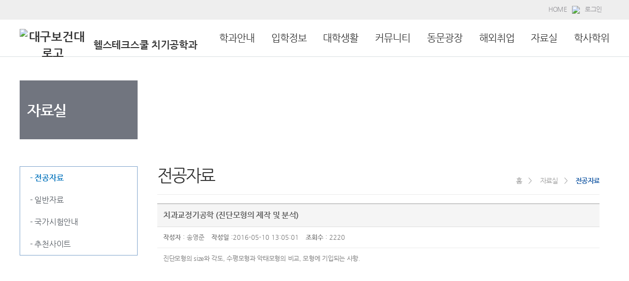

--- FILE ---
content_type: text/html;charset=UTF-8
request_url: http://dentaltech.dhc.ac.kr/article/MA_DOCUMENT/detail/86834?pageIndex=1&category_cd=1
body_size: 58080
content:




<!DOCTYPE html>
<html lang="ko">
<head>
    <title>대구보건대학교 치기공학과</title>
    <meta http-equiv="X-UA-Compatible" content="IE=Edge" />
    <meta name="viewport" id="viewport" content="width=device-width, initial-scale=1" />
    <meta name="format-detection" content="telephone=no" />
    <meta http-equiv="Content-Type" content="text/html; charset=utf-8" />
    <script src="/js/jquery/jquery-1.12.4.min.js" type="text/javascript"></script>
    <script src="/js/cmmn/seCommon.js" type="text/javascript"></script>
    <link href="/resources/site/dentaltech/resource/css/common.css" rel="stylesheet" type="text/css">
    <link href="/resources/site/dentaltech/resource/css/layout.css" rel="stylesheet" type="text/css">
    <link href="/resources/site/dentaltech/resource/css/main.css" rel="stylesheet" type="text/css">
    <link href="/resources/site/dentaltech/resource/css/sub.css" rel="stylesheet" type="text/css">
	<link rel="icon" href="/resources/favicon/favicon.png" type="image/x-icon">
    <script type="text/javascript">
        if(window.location.protocol === 'http:'){
            var host = window.location.host.split(':')[0];
            var port =  host === 'localhost' ? 8443 : 443;
            location.href='https://' + host + ':' + port + window.location.pathname + window.location.search;
        }
    </script>
</head>
<body>
<!-- wrap -->
<div id="wrap">
    




<script type="text/javascript">

        

    $(document).ready(function(){

        $('.t').hover(
            function(){
                $('.submenu01').hide();
                $(this).find('.submenu01').slideDown('fast');
            },
            function(){
                $('.t').mouseleave(
                    function(){
                        $(this).find('.submenu01').slideUp('fast');
                    }
                );
            }
        );

        $('.t').mouseleave(
            function(){
                $(this).find('.submenu01').slideUp('fast');
            }
        );

        $('.t').focusin(
            function(){
                $(this).find('.submenu01').slideDown('fast');
            }
        );


        $('.t').next().focusout(
            function(){
                $(this).find('li:last').focusout(
                    function(){
                        $('.t').find('.submenu01').slideUp('fast');
                    }
                );
            }
        );

        /*모바일 레프트메뉴*/
        $('#cssmenu > ul > li ul').each(function(index, element){
            var count = $(element).find('li').length;
            var content = '<span class="cnt">' + count + '</span>';
            $(element).closest('li').children('a').append(content);
        });
        $('#cssmenu ul ul li:odd').addClass('odd');
        $('#cssmenu ul ul li:even').addClass('even');

        $('#cssmenu > ul > li > a').click(function() {
            var checkElement = $(this).next();

            $('#cssmenu li').removeClass('active');
            $(this).closest('li').addClass('active');

            if((checkElement.is('ul')) && (checkElement.is(':visible'))) {
                $(this).closest('li').removeClass('active');
                checkElement.slideUp('normal');
            }
            if((checkElement.is('ul')) && (!checkElement.is(':visible'))) {
                $('#cssmenu ul ul:visible').slideUp('normal');
                checkElement.slideDown('normal');
            }

            if($(this).closest('li').find('ul').children().length == 0) {
                return true;
            } else {
                return false;
            }

        });
        /*모바일 레프트메뉴*/

        $('.cssmenu_btn').click(function (){
            //전체메뉴 보기
            if( $("#wrap").offset().left == '0'){
                $("#wrap").stop().animate({left:'-220px'},{queue:false,duration:200});
                $(".cssmenu").stop().animate({width:'220px' },{queue:false,duration:200});
                $(".cssmenu_btn").stop().css({ backgroundColor:'none' });
            }else{
                $("#wrap").stop().animate({left: '0px'}, {queue: false, duration: 100});
                $(".cssmenu").stop().animate({width: '0px'}, {queue: false, duration: 100});
                $(".cssmenu_btn").stop().css({backgroundColor: 'none'});
            }
        });

        $('.btn_close').click(function (){
            $("#wrap").stop().animate({left: '0px'}, {queue: false, duration: 100});
            $(".cssmenu").stop().animate({width: '0px'}, {queue: false, duration: 100});
            $(".cssmenu_btn").stop().css({backgroundColor: 'none'});
        });

    });


	 function tab_menu(num) {
        var f = $('.tab_menu').find('li');
        for (var i = 0; i < f.length; i++) {
            if (i == num) {
                f.eq(i).addClass('active');
                $('.menu_tab0' + i).show();
            } else {
                f.eq(i).removeClass('active');
                $('.menu_tab0' + i).hide();
            }
        }
    }

	// 탭 메뉴 
	function tab_menu(num) {
		var f = $('.tab_menu').find('li');
		for (var i = 0; i < f.length; i++) {
			if (i == num) {
				f.eq(i).addClass('active');
				$('.menu_tab0' + i).show();
			} else {
				f.eq(i).removeClass('active');
				$('.menu_tab0' + i).hide();
			}
		}
	}

</script>
<!-- header -->
<div id="header">
    <div class="header_in">
        <div class="top_menu">
            <ul class="menu">
	
				
				
                <li class="menu_home"><a href="/">HOME</a></li>
                <li><img src="/images/site/skin02/main/menu_shape.jpg"/></li>
                
                    <li class="menu_login"><a href="/login">로그인</a></li>
                
                
            </ul>
        </div>
    </div>

    <h1 class="logo">
        <a href="/" class="header_logo">
            <div class="img"><img src="/images/site/common/header_logo.gif" alt="대구보건대 로고" /></div>
            <span class="title_small"style="display: none"></span>
            <span>헬스테크스쿨 치기공학과</span>
        </a>
    </h1>
    <!-- gnb -->
    <div class="gnb">
        <ul class="depth1">
            
            
                
                
                    
                    <li class="t">
                        <a href="#" target="">학과안내</a>
                            <ul class="submenu01" style="display:none;">
                
                
            
                
                
                
                        <li class="subfont">
                            
                                
                                
                                    <a href="/page/279" target="">
                                 
                            
                                학과소개
                            </a>
                        </li>
                
            
                
                
                
                        <li class="subfont">
                            
                                
                                
                                    <a href="/professor/list" target="">
                                 
                            
                                교수소개
                            </a>
                        </li>
                
            
                
                
                
                        <li class="subfont">
                            
                                
                                
                                    <a href="/page/280" target="">
                                 
                            
                                학과연혁
                            </a>
                        </li>
                
            
                
                
                
                        <li class="subfont">
                            
                                
                                
                                    <a href="/page/2228" target="">
                                 
                            
                                교육과정
                            </a>
                        </li>
                
            
                
                
                
                        <li class="subfont">
                            
                                
                                
                                    <a href="/page/282" target="">
                                 
                            
                                교과목개요
                            </a>
                        </li>
                
            
                
                
                
                        <li class="subfont">
                            
                                
                                
                                    <a href="/page/283" target="">
                                 
                            
                                실습실안내
                            </a>
                        </li>
                
            
                
                
                
                        <li class="subfont">
                            
                                
                                
                                    <a href="/page/284" target="">
                                 
                            
                                장학제도
                            </a>
                        </li>
                
            
                
                
                
                        <li class="subfont">
                            
                                
                                
                                    <a href="/page/285" target="">
                                 
                            
                                교육목표 및 인재상
                            </a>
                        </li>
                
            
                
                
                
                        <li class="subfont">
                            
                                
                                
                                    <a href="/page/286" target="">
                                 
                            
                                국가직무능력표준(NCS)
                            </a>
                        </li>
                
            
                
                
                
                        <li class="subfont">
                            
                                
                                
                                    <a href="https://dentaltech1.dhc.ac.kr/article/NOTICE/detail/168177" target="">
                                 
                            
                                중장기발전계획
                            </a>
                        </li>
                
            
                
                
                
                        <li class="subfont">
                            
                                
                                
                                    <a href="/page/427" target="">
                                 
                            
                                JOB STAR
                            </a>
                        </li>
                
            
                
                        </ul>
                    </li>
                
                
                    
                    <li class="t">
                        <a href="#" target="">입학정보</a>
                            <ul class="submenu01" style="display:none;">
                
                
            
                
                
                
                        <li class="subfont">
                            
                                
                                
                                    <a href="https://www.dhc.ac.kr/iphak/help/iphak_help.pdf" target="_blank">
                                 
                            
                                모집요강
                            </a>
                        </li>
                
            
                
                
                
                        <li class="subfont">
                            
                                
                                
                                    <a href="http://pf.kakao.com/_xahfVK/chat" target="_blank">
                                 
                            
                                입학상담
                            </a>
                        </li>
                
            
                
                        </ul>
                    </li>
                
                
                    
                    <li class="t">
                        <a href="#" target="">대학생활</a>
                            <ul class="submenu01" style="display:none;">
                
                
            
                
                
                
                        <li class="subfont">
                            
                                
                                
                                    <a href="/page/287" target="">
                                 
                            
                                학생회
                            </a>
                        </li>
                
            
                
                
                
                        <li class="subfont">
                            
                                
                                
                                    <a href="/page/1988" target="">
                                 
                            
                                학과일정표
                            </a>
                        </li>
                
            
                
                
                
                        <li class="subfont">
                            
                                 
                                    <a href="/article/EVENT/list" target="">
                                
                                
                            
                                학과행사
                            </a>
                        </li>
                
            
                
                
                
                        <li class="subfont">
                            
                                
                                
                                    <a href="/page/288" target="">
                                 
                            
                                캠퍼스안내
                            </a>
                        </li>
                
            
                
                
                
                        <li class="subfont">
                            
                                
                                
                                    <a href="/page/296" target="">
                                 
                            
                                치기공학과 동아리
                            </a>
                        </li>
                
            
                
                
                
                        <li class="subfont">
                            
                                 
                                    <a href="/article/PROMOTION/list" target="">
                                
                                
                            
                                치기공학과 홍보관
                            </a>
                        </li>
                
            
                
                        </ul>
                    </li>
                
                
                    
                    <li class="t">
                        <a href="#" target="">커뮤니티</a>
                            <ul class="submenu01" style="display:none;">
                
                
            
                
                
                
                        <li class="subfont">
                            
                                 
                                    <a href="/article/NOTICE/list" target="">
                                
                                
                            
                                공지사항
                            </a>
                        </li>
                
            
                
                
                
                        <li class="subfont">
                            
                                 
                                    <a href="/article/BOARD/list" target="">
                                
                                
                            
                                자유게시판
                            </a>
                        </li>
                
            
                
                
                
                        <li class="subfont">
                            
                                 
                                    <a href="/article/JOB/list" target="">
                                
                                
                            
                                구인구직
                            </a>
                        </li>
                
            
                
                
                
                        <li class="subfont">
                            
                                
                                
                                    <a href="/page/297" target="">
                                 
                            
                                산학협동기관
                            </a>
                        </li>
                
            
                
                        </ul>
                    </li>
                
                
                    
                    <li class="t">
                        <a href="#" target="">동문광장</a>
                            <ul class="submenu01" style="display:none;">
                
                
            
                
                
                
                        <li class="subfont">
                            
                                 
                                    <a href="/article/ALBUM/list" target="">
                                
                                
                            
                                졸업앨범
                            </a>
                        </li>
                
            
                
                
                
                        <li class="subfont">
                            
                                
                                
                                    <a href="/page/298" target="">
                                 
                            
                                동문기공소
                            </a>
                        </li>
                
            
                
                
                
                        <li class="subfont">
                            
                                 
                                    <a href="/article/EN_VIDEO/list" target="">
                                
                                
                            
                                동문동영상
                            </a>
                        </li>
                
            
                
                
                
                        <li class="subfont">
                            
                                
                                
                                    <a href="/page/299" target="">
                                 
                            
                                동문회
                            </a>
                        </li>
                
            
                
                
                
                        <li class="subfont">
                            
                                 
                                    <a href="/article/AL_NEWS/list" target="">
                                
                                
                            
                                동문회 게시판
                            </a>
                        </li>
                
            
                
                        </ul>
                    </li>
                
                
                    
                    <li class="t">
                        <a href="/article/G_JOB/list" target="">해외취업</a>
                            <ul class="submenu01" style="display:none;">
                
                
            
                
                        </ul>
                    </li>
                
                
                    
                    <li class="t">
                        <a href="#" target="">자료실</a>
                            <ul class="submenu01" style="display:none;">
                
                
            
                
                
                
                        <li class="subfont">
                            
                                 
                                    <a href="/article/MA_DOCUMENT/list" target="">
                                
                                
                            
                                전공자료
                            </a>
                        </li>
                
            
                
                
                
                        <li class="subfont">
                            
                                 
                                    <a href="/article/DOCUMENT/list" target="">
                                
                                
                            
                                일반자료
                            </a>
                        </li>
                
            
                
                
                
                        <li class="subfont">
                            
                                
                                
                                    <a href="/page/301" target="">
                                 
                            
                                국가시험안내
                            </a>
                        </li>
                
            
                
                
                
                        <li class="subfont">
                            
                                
                                
                                    <a href="/page/302" target="">
                                 
                            
                                추천사이트
                            </a>
                        </li>
                
            
                
                        </ul>
                    </li>
                
                
                    
                    <li class="t">
                        <a href="#" target="">학사학위</a>
                            <ul class="submenu01" style="display:none;">
                
                
            
                
                
                
                        <li class="subfont">
                            
                                 
                                    <a href="/article/RE_INFO/list" target="">
                                
                                
                            
                                모집요강
                            </a>
                        </li>
                
            
                
                
                
                        <li class="subfont">
                            
                                 
                                    <a href="/article/MA_NOTICE_BOARD/list" target="">
                                
                                
                            
                                전공심화 공지사항
                            </a>
                        </li>
                
            
                
                
                
                        <li class="subfont">
                            
                                 
                                    <a href="/article/MA_BOARD/list" target="">
                                
                                
                            
                                전공심화 Q&A
                            </a>
                        </li>
                
            
        </ul>
    </div>
    <!--// gnb -->

    <!-- mobile_gnb -->
    <div class="m_top m_hidden">
        <a href="#" class="cssmenu_btn"><img alt="" src="/resources/site/dentaltech/resource/images/layout/menu.png"></a>
    </div>
    <div class="cssmenu m_hidden">
        <div class="cssmenu_bg"></div>
        <div id="cssmenu" class="cssmenu">
            <div class="cssmenu_top">
                <a href="/" class="header_logo">
                    <div class="img">
                        <img src="/images/site/common/header_logo.gif" alt="대구보건대 로고" />
                    </div>
                    <p style="display: none"></p>
                    <p>헬스테크스쿨 치기공학과</p>
                </a>
                <a href="#none" class="btn_close">
                    <img src="/resources/site/dentaltech/resource/images/layout/btn_close.png" alt="">
                </a>
                
                    <!--로그인전-->
                    <ul class="m_login">
                        <li><a href="/login">로그인</a><li>
                        <li><a href="#">입학안내</a></li>
                    </ul>
                    <!--//로그인전-->
                
                
            </div>
            <ul class="mobile_left_menu">
                
                
                
            
            
            <li>
                <a href="#"><span>학과안내</span></a>
                <ul style="display:none">
                    
                    
                    
                
            
                    
                        <li>
                            
                            
                                
                                <a href="/page/279" target="">
                                    
                                    
                                    <span>학과소개</span>
                                </a>
                        </li>
                    
                    
                
            
                    
                        <li>
                            
                            
                                
                                <a href="/professor/list" target="">
                                    
                                    
                                    <span>교수소개</span>
                                </a>
                        </li>
                    
                    
                
            
                    
                        <li>
                            
                            
                                
                                <a href="/page/280" target="">
                                    
                                    
                                    <span>학과연혁</span>
                                </a>
                        </li>
                    
                    
                
            
                    
                        <li>
                            
                            
                                
                                <a href="/page/2228" target="">
                                    
                                    
                                    <span>교육과정</span>
                                </a>
                        </li>
                    
                    
                
            
                    
                        <li>
                            
                            
                                
                                <a href="/page/282" target="">
                                    
                                    
                                    <span>교과목개요</span>
                                </a>
                        </li>
                    
                    
                
            
                    
                        <li>
                            
                            
                                
                                <a href="/page/283" target="">
                                    
                                    
                                    <span>실습실안내</span>
                                </a>
                        </li>
                    
                    
                
            
                    
                        <li>
                            
                            
                                
                                <a href="/page/284" target="">
                                    
                                    
                                    <span>장학제도</span>
                                </a>
                        </li>
                    
                    
                
            
                    
                        <li>
                            
                            
                                
                                <a href="/page/285" target="">
                                    
                                    
                                    <span>교육목표 및 인재상</span>
                                </a>
                        </li>
                    
                    
                
            
                    
                        <li>
                            
                            
                                
                                <a href="/page/286" target="">
                                    
                                    
                                    <span>국가직무능력표준(NCS)</span>
                                </a>
                        </li>
                    
                    
                
            
                    
                        <li>
                            
                            
                                
                                <a href="https://dentaltech1.dhc.ac.kr/article/NOTICE/detail/168177" target="">
                                    
                                    
                                    <span>중장기발전계획</span>
                                </a>
                        </li>
                    
                    
                
            
                    
                        <li>
                            
                            
                                
                                <a href="/page/427" target="">
                                    
                                    
                                    <span>JOB STAR</span>
                                </a>
                        </li>
                    
                    
                
            </ul>
            </li>
            
            
            
            <li>
                <a href="#"><span>입학정보</span></a>
                <ul style="display:none">
                    
                    
                    
                
            
                    
                        <li>
                            
                            
                                
                                <a href="https://www.dhc.ac.kr/iphak/help/iphak_help.pdf" target="_blank">
                                    
                                    
                                    <span>모집요강</span>
                                </a>
                        </li>
                    
                    
                
            
                    
                        <li>
                            
                            
                                
                                <a href="http://pf.kakao.com/_xahfVK/chat" target="_blank">
                                    
                                    
                                    <span>입학상담</span>
                                </a>
                        </li>
                    
                    
                
            </ul>
            </li>
            
            
            
            <li>
                <a href="#"><span>대학생활</span></a>
                <ul style="display:none">
                    
                    
                    
                
            
                    
                        <li>
                            
                            
                                
                                <a href="/page/287" target="">
                                    
                                    
                                    <span>학생회</span>
                                </a>
                        </li>
                    
                    
                
            
                    
                        <li>
                            
                            
                                
                                <a href="/page/1988" target="">
                                    
                                    
                                    <span>학과일정표</span>
                                </a>
                        </li>
                    
                    
                
            
                    
                        <li>
                            
                            
                            <a href="/article/EVENT/list" target="">
                                
                                
                                    
                                    <span>학과행사</span>
                                </a>
                        </li>
                    
                    
                
            
                    
                        <li>
                            
                            
                                
                                <a href="/page/288" target="">
                                    
                                    
                                    <span>캠퍼스안내</span>
                                </a>
                        </li>
                    
                    
                
            
                    
                        <li>
                            
                            
                                
                                <a href="/page/296" target="">
                                    
                                    
                                    <span>치기공학과 동아리</span>
                                </a>
                        </li>
                    
                    
                
            
                    
                        <li>
                            
                            
                            <a href="/article/PROMOTION/list" target="">
                                
                                
                                    
                                    <span>치기공학과 홍보관</span>
                                </a>
                        </li>
                    
                    
                
            </ul>
            </li>
            
            
            
            <li>
                <a href="#"><span>커뮤니티</span></a>
                <ul style="display:none">
                    
                    
                    
                
            
                    
                        <li>
                            
                            
                            <a href="/article/NOTICE/list" target="">
                                
                                
                                    
                                    <span>공지사항</span>
                                </a>
                        </li>
                    
                    
                
            
                    
                        <li>
                            
                            
                            <a href="/article/BOARD/list" target="">
                                
                                
                                    
                                    <span>자유게시판</span>
                                </a>
                        </li>
                    
                    
                
            
                    
                        <li>
                            
                            
                            <a href="/article/JOB/list" target="">
                                
                                
                                    
                                    <span>구인구직</span>
                                </a>
                        </li>
                    
                    
                
            
                    
                        <li>
                            
                            
                                
                                <a href="/page/297" target="">
                                    
                                    
                                    <span>산학협동기관</span>
                                </a>
                        </li>
                    
                    
                
            </ul>
            </li>
            
            
            
            <li>
                <a href="#"><span>동문광장</span></a>
                <ul style="display:none">
                    
                    
                    
                
            
                    
                        <li>
                            
                            
                            <a href="/article/ALBUM/list" target="">
                                
                                
                                    
                                    <span>졸업앨범</span>
                                </a>
                        </li>
                    
                    
                
            
                    
                        <li>
                            
                            
                                
                                <a href="/page/298" target="">
                                    
                                    
                                    <span>동문기공소</span>
                                </a>
                        </li>
                    
                    
                
            
                    
                        <li>
                            
                            
                            <a href="/article/EN_VIDEO/list" target="">
                                
                                
                                    
                                    <span>동문동영상</span>
                                </a>
                        </li>
                    
                    
                
            
                    
                        <li>
                            
                            
                                
                                <a href="/page/299" target="">
                                    
                                    
                                    <span>동문회</span>
                                </a>
                        </li>
                    
                    
                
            
                    
                        <li>
                            
                            
                            <a href="/article/AL_NEWS/list" target="">
                                
                                
                                    
                                    <span>동문회 게시판</span>
                                </a>
                        </li>
                    
                    
                
            </ul>
            </li>
            
            
            
            <li>
                <a href="#"><span>해외취업</span></a>
                <ul style="display:none">
                    
                    
                    
                
            </ul>
            </li>
            
            
            
            <li>
                <a href="#"><span>자료실</span></a>
                <ul style="display:none">
                    
                    
                    
                
            
                    
                        <li>
                            
                            
                            <a href="/article/MA_DOCUMENT/list" target="">
                                
                                
                                    
                                    <span>전공자료</span>
                                </a>
                        </li>
                    
                    
                
            
                    
                        <li>
                            
                            
                            <a href="/article/DOCUMENT/list" target="">
                                
                                
                                    
                                    <span>일반자료</span>
                                </a>
                        </li>
                    
                    
                
            
                    
                        <li>
                            
                            
                                
                                <a href="/page/301" target="">
                                    
                                    
                                    <span>국가시험안내</span>
                                </a>
                        </li>
                    
                    
                
            
                    
                        <li>
                            
                            
                                
                                <a href="/page/302" target="">
                                    
                                    
                                    <span>추천사이트</span>
                                </a>
                        </li>
                    
                    
                
            </ul>
            </li>
            
            
            
            <li>
                <a href="#"><span>학사학위</span></a>
                <ul style="display:none">
                    
                    
                    
                
            
                    
                        <li>
                            
                            
                            <a href="/article/RE_INFO/list" target="">
                                
                                
                                    
                                    <span>모집요강</span>
                                </a>
                        </li>
                    
                    
                
            
                    
                        <li>
                            
                            
                            <a href="/article/MA_NOTICE_BOARD/list" target="">
                                
                                
                                    
                                    <span>전공심화 공지사항</span>
                                </a>
                        </li>
                    
                    
                
            
                    
                        <li>
                            
                            
                            <a href="/article/MA_BOARD/list" target="">
                                
                                
                                    
                                    <span>전공심화 Q&A</span>
                                </a>
                        </li>
                    
                    
                </ul>
        </div>
    </div>
    <!--//mobile_menu -->
</div>
<!--//header-->

        
        <!-- sub_visual-->
        <div id="sub_visual">
            <div class="visual_wrap">
                    <img src="/cmmn/fileView?path=/dentaltech/files/banner/237/&physical=69999D6504BB4D56AE21CA332B116A4B.jpg">
            </div>
        </div>
        <!-- //sub_visual -->
        

    <div class="m_submen m_hidden">
        <div class="m_location">
            <img src="/resources/site/dentaltech/resource/images/content/location_home.png" alt="홈으로" style="float:left;width:3%;padding:0">
            <div style="position:relative; float:left; padding-right:10px;"><span class="arrow">&gt;</span><p>자료실</p></div>
            
                
                    
                        <div style="position:relative; float:left;">   <span class="arrow">&gt;</span>   <p>전공자료</p></div>
                    
                
            
                
            
                
            
                
            
        </div>
    </div>



    <!-- sub_container -->
        <div id="sub_container">
            




<script type="text/javascript">
    function fn_openMenu(e){
        if($(e).hasClass('active')){
            $(e).next().hide();
            $(e).parent().removeClass('on');
            $(e).removeClass('active');
        }else{
            $(e).next().show();
            $(e).parent().addClass('on');
            $(e).addClass('active');
        }
    }
</script>

    <!-- left_menu -->
    <div class="lnb">
        
            
            
                <h2>
                    <span>자료실</span></h2>
                <ul class="lnb_m">
                    <li class="on">
                        <a href="#none" onclick="fn_openMenu(this);" class="active"}>자료실</a>
                        <dl>
                            
                                
                                    
                                        
                                            <dd class="on"><a href="/article/MA_DOCUMENT/list" target="" >- 전공자료</a></dd>
                                        
                                        
                                    
                                
                            
                                
                                    
                                        
                                            <dd ><a href="/article/DOCUMENT/list" target="" >- 일반자료</a></dd>
                                        
                                        
                                    
                                
                            
                                
                                    
                                        
                                        
                                            <dd ><a href="/page/301" target="" >- 국가시험안내</a></dd>
                                        
                                    
                                
                            
                                
                                    
                                        
                                        
                                            <dd ><a href="/page/302" target="" >- 추천사이트</a></dd>
                                        
                                    
                                
                            
                        </dl>
                    </li>
                </ul>
            
        


    </div>
<!--// left_menu -->
            <!--contents-->
            <div id="contents">
                


<div class="sub_top">
    <h1>전공자료</h1>
    <div class="location">
        
        
        
            <ul>
                <li><span><img alt="" src="/resources/site/dentaltech/resource/images/content/icon_home.png"></span></li>
                <li>홈&nbsp;&nbsp;&nbsp;&nbsp;&gt;&nbsp;&nbsp;&nbsp;&nbsp;</li>
                <li>
                        자료실&nbsp;&nbsp;&nbsp;&nbsp;&gt;&nbsp;&nbsp;&nbsp;&nbsp;
                </li>
                
                    
                        
                            <li class="active">
                                <strong>전공자료</strong>
                            </li>
                        
                    
                
                    
                
                    
                
                    
                
            </ul>
        
        

    </div>
</div>
                <!--컨텐츠영역-->
                <div class="contents_box">
                    






<script>

    function boardEdit(flag){
        $("#flag").val(flag);
        $('#articleFrm').submit();
    }


    function boardDel(){
        if(confirm("게시글을 삭제하시겠습니까?")){
            $('[name=flag]').val('d');
            $('[name=articleFrm]').attr('action', '/article/MA_DOCUMENT/proc');
            $('#articleFrm').submit();
        }
    }

</script>
<form id="articleFrm" name="articleFrm" action="/article/MA_DOCUMENT/form" method="post" enctype="multipart/form-data">
	<input id="article_seq" name="article_seq" type="hidden" value="86834"/>
	<input id="pageIndex" name="pageIndex" type="hidden" value="1"/>
	<input id="flag" name="flag" type="hidden" value=""/>
    <input id="searchCondition" name="searchCondition" type="hidden" value=""/>
    <input id="searchKeyword" name="searchKeyword" type="hidden" value=""/>
<div>
</div></form>
<!-- view -->
<table border="0" cellspacing="0" cellpadding="0" summary="게시판의 상세보기입니다." class="tbl_view">
	<caption>게시판 보기</caption>
	<colgroup>
		<col width="*" />
		<col width="*" />
	</colgroup>
	<thead>
	<tr>
		<th colspan="2">치과교정기공학 (진단모형의 제작 및 분석)</th>
	</tr>
	<tr>
		<td colspan="2"><strong>작성자</strong> : 송영준 <strong>작성일</strong> :2016-05-10 13:05:01 <strong>조회수</strong> : 2219
	</tr>
	
	</thead>
	<tbody>
	<tr>
		<td colspan="2">
			<div style="min-height:200px">
				<script>
                    $(document).ready(function(){
                        $('.contentArea td').css('min-height', '0px');
                    });
				</script>
				
				
				
					
						
						진단모형의 size와 각도, 수평모형과 악태모형의 비교, 모형에 기입되는 사항.<br>
					
					
				
			</div>
		</td>
	</tr>
	</tbody>
	<tfoot>

	
		
			<tr>
				<td><strong>첨부파일</strong></td>
				<td>
					
					<a href="/cmmn/fileDown.do?filename=1277308791.ppt&filepath=/old_files/etc/&filerealname=20160528_1910254.ppt">
							<img src="/images/site/common/board_file.png" alt="첨부파일">&nbsp;&nbsp;1277308791.ppt
					</a>
						</br>
					
				</td>
			</tr>
		
		

	
	</tfoot>
</table>
<!-- 버튼 -->
<div class="btn_right mar_t15">
	
	<a href=" /article/MA_DOCUMENT/list?pageIndex=1&searchCondition=&searchKeyword=&category_cd=1"   class="btn_gray">목록</a>
</div>
<!--// 버튼 -->



<table summary="게시판 상세보기의 이전글, 다음글 링크를 나타내는 표" class="tbl_view">
	<caption>상세보기 이전글,다음글</caption>
	<colgroup>
		<col width="20%" />
		<col width="*" />
	</colgroup>
	<tfoot>
	
	<tr>
		<th>이전글</th>
		<td><a href="/article/MA_DOCUMENT/detail/86833" >치과교정기공학 (기구및 재료)</a></td>
	</tr>
	
	
	<tr>
		<th scope="col">다음글</th>
		<td scope="col"><a href="/article/MA_DOCUMENT/detail/86835" >13,14. 공간, 악궁확대장치</a></td>
	</tr>
	
	</tfoot>
</table>

                </div>
                <!--//컨텐츠영역-->
            </div>
            <!--contents-->

        </div>
        <!-- sub_container -->

        




<script>
    $(document).ready(function() {
        var menu_up_down = 1;
        $("#foot_quick").click(function () {
            if (menu_up_down == 1) {
                $("#lmenu").animate({height: "328px"});
                menu_up_down = 0;
            } else {
                $("#lmenu").animate({height: "0px"});
                menu_up_down = 1;
            }
        });


    });
</script>

<!--footer-->
<div id="footer">
    <div class="footer_in">
        <div class="rel_site_box">
            <ul class="rel_site">
                <li id="foot_quick">관련기관 바로가기<img src="/images/site/common/footer_rel_site.png" />
                    <dl id="lmenu">
                        <dd><a href="http://www.dhch.ac.kr" target="_blank">대구보건대학교병원</a></dd>
                        <dd><a href="http://www.dhc.ac.kr" target="_blank">대구보건대학교</a></dd>
                        <dd><a href="http://kis.dhc.ac.kr" target="_blank">종합정보시스템</a></dd>
                        <dd><a href="http://lib.dhc.ac.kr" target="_blank">인당도서관</a></dd>
						<dd><a href="http://job.dhc.ac.kr" target="_blank">학생취업역량강화시스템</a></dd>
						<dd><a href="http://www.dhc.ac.kr/dorm" target="_blank">생활관</a></dd>
						<dd><a href="http://www.dhc.ac.kr/inter" target="_blank">국제교류원</a></dd>
						<dd><a href="http://lms.dhc.ac.kr" target="_blank">원격강의실</a></dd>
                    </dl>
                </li>
            </ul>
            <ul class="menu">
                <li><a href="http://www.dhc.ac.kr/dhc/etc/personal01.jsp" target="_blank" class="col_orange">개인정보처리방침</a></li>
                <li><a href="http://www.dhc.ac.kr/dhc" target="_blank">대구보건대학교</a></li>
            </ul>
        </div>
    </div>
    <div class="copyright">
        <div class="copy">
            <div class="copy_logo"><a href="/"><img src="/images/site/common/footer_logo.png" alt="대구보건대 로고">치기공학과</a>
            </div>
            <address>41453 대구광역시 북구 영송로 15 (태전동) 대구보건대학교 치기공학과
                <a href="tel:053-320-1321"><strong>TEL</strong> : 053-320-1321</a>&nbsp;&nbsp;<strong>FAX</strong> : 053-320-1330
            </address>
            <p>Copyright (c) 2018 DAEGU HEALTH COLLEGE All Right Reserved.<p>
        </div>
    </div>
</div>
<!--//footer-->
</div>
<!--//wrap-->
</body>
</html>


--- FILE ---
content_type: text/html;charset=UTF-8
request_url: https://dentaltech.dhc.ac.kr/article/MA_DOCUMENT/detail/86834?pageIndex=1&category_cd=1
body_size: 58080
content:




<!DOCTYPE html>
<html lang="ko">
<head>
    <title>대구보건대학교 치기공학과</title>
    <meta http-equiv="X-UA-Compatible" content="IE=Edge" />
    <meta name="viewport" id="viewport" content="width=device-width, initial-scale=1" />
    <meta name="format-detection" content="telephone=no" />
    <meta http-equiv="Content-Type" content="text/html; charset=utf-8" />
    <script src="/js/jquery/jquery-1.12.4.min.js" type="text/javascript"></script>
    <script src="/js/cmmn/seCommon.js" type="text/javascript"></script>
    <link href="/resources/site/dentaltech/resource/css/common.css" rel="stylesheet" type="text/css">
    <link href="/resources/site/dentaltech/resource/css/layout.css" rel="stylesheet" type="text/css">
    <link href="/resources/site/dentaltech/resource/css/main.css" rel="stylesheet" type="text/css">
    <link href="/resources/site/dentaltech/resource/css/sub.css" rel="stylesheet" type="text/css">
	<link rel="icon" href="/resources/favicon/favicon.png" type="image/x-icon">
    <script type="text/javascript">
        if(window.location.protocol === 'http:'){
            var host = window.location.host.split(':')[0];
            var port =  host === 'localhost' ? 8443 : 443;
            location.href='https://' + host + ':' + port + window.location.pathname + window.location.search;
        }
    </script>
</head>
<body>
<!-- wrap -->
<div id="wrap">
    




<script type="text/javascript">

        

    $(document).ready(function(){

        $('.t').hover(
            function(){
                $('.submenu01').hide();
                $(this).find('.submenu01').slideDown('fast');
            },
            function(){
                $('.t').mouseleave(
                    function(){
                        $(this).find('.submenu01').slideUp('fast');
                    }
                );
            }
        );

        $('.t').mouseleave(
            function(){
                $(this).find('.submenu01').slideUp('fast');
            }
        );

        $('.t').focusin(
            function(){
                $(this).find('.submenu01').slideDown('fast');
            }
        );


        $('.t').next().focusout(
            function(){
                $(this).find('li:last').focusout(
                    function(){
                        $('.t').find('.submenu01').slideUp('fast');
                    }
                );
            }
        );

        /*모바일 레프트메뉴*/
        $('#cssmenu > ul > li ul').each(function(index, element){
            var count = $(element).find('li').length;
            var content = '<span class="cnt">' + count + '</span>';
            $(element).closest('li').children('a').append(content);
        });
        $('#cssmenu ul ul li:odd').addClass('odd');
        $('#cssmenu ul ul li:even').addClass('even');

        $('#cssmenu > ul > li > a').click(function() {
            var checkElement = $(this).next();

            $('#cssmenu li').removeClass('active');
            $(this).closest('li').addClass('active');

            if((checkElement.is('ul')) && (checkElement.is(':visible'))) {
                $(this).closest('li').removeClass('active');
                checkElement.slideUp('normal');
            }
            if((checkElement.is('ul')) && (!checkElement.is(':visible'))) {
                $('#cssmenu ul ul:visible').slideUp('normal');
                checkElement.slideDown('normal');
            }

            if($(this).closest('li').find('ul').children().length == 0) {
                return true;
            } else {
                return false;
            }

        });
        /*모바일 레프트메뉴*/

        $('.cssmenu_btn').click(function (){
            //전체메뉴 보기
            if( $("#wrap").offset().left == '0'){
                $("#wrap").stop().animate({left:'-220px'},{queue:false,duration:200});
                $(".cssmenu").stop().animate({width:'220px' },{queue:false,duration:200});
                $(".cssmenu_btn").stop().css({ backgroundColor:'none' });
            }else{
                $("#wrap").stop().animate({left: '0px'}, {queue: false, duration: 100});
                $(".cssmenu").stop().animate({width: '0px'}, {queue: false, duration: 100});
                $(".cssmenu_btn").stop().css({backgroundColor: 'none'});
            }
        });

        $('.btn_close').click(function (){
            $("#wrap").stop().animate({left: '0px'}, {queue: false, duration: 100});
            $(".cssmenu").stop().animate({width: '0px'}, {queue: false, duration: 100});
            $(".cssmenu_btn").stop().css({backgroundColor: 'none'});
        });

    });


	 function tab_menu(num) {
        var f = $('.tab_menu').find('li');
        for (var i = 0; i < f.length; i++) {
            if (i == num) {
                f.eq(i).addClass('active');
                $('.menu_tab0' + i).show();
            } else {
                f.eq(i).removeClass('active');
                $('.menu_tab0' + i).hide();
            }
        }
    }

	// 탭 메뉴 
	function tab_menu(num) {
		var f = $('.tab_menu').find('li');
		for (var i = 0; i < f.length; i++) {
			if (i == num) {
				f.eq(i).addClass('active');
				$('.menu_tab0' + i).show();
			} else {
				f.eq(i).removeClass('active');
				$('.menu_tab0' + i).hide();
			}
		}
	}

</script>
<!-- header -->
<div id="header">
    <div class="header_in">
        <div class="top_menu">
            <ul class="menu">
	
				
				
                <li class="menu_home"><a href="/">HOME</a></li>
                <li><img src="/images/site/skin02/main/menu_shape.jpg"/></li>
                
                    <li class="menu_login"><a href="/login">로그인</a></li>
                
                
            </ul>
        </div>
    </div>

    <h1 class="logo">
        <a href="/" class="header_logo">
            <div class="img"><img src="/images/site/common/header_logo.gif" alt="대구보건대 로고" /></div>
            <span class="title_small"style="display: none"></span>
            <span>헬스테크스쿨 치기공학과</span>
        </a>
    </h1>
    <!-- gnb -->
    <div class="gnb">
        <ul class="depth1">
            
            
                
                
                    
                    <li class="t">
                        <a href="#" target="">학과안내</a>
                            <ul class="submenu01" style="display:none;">
                
                
            
                
                
                
                        <li class="subfont">
                            
                                
                                
                                    <a href="/page/279" target="">
                                 
                            
                                학과소개
                            </a>
                        </li>
                
            
                
                
                
                        <li class="subfont">
                            
                                
                                
                                    <a href="/professor/list" target="">
                                 
                            
                                교수소개
                            </a>
                        </li>
                
            
                
                
                
                        <li class="subfont">
                            
                                
                                
                                    <a href="/page/280" target="">
                                 
                            
                                학과연혁
                            </a>
                        </li>
                
            
                
                
                
                        <li class="subfont">
                            
                                
                                
                                    <a href="/page/2228" target="">
                                 
                            
                                교육과정
                            </a>
                        </li>
                
            
                
                
                
                        <li class="subfont">
                            
                                
                                
                                    <a href="/page/282" target="">
                                 
                            
                                교과목개요
                            </a>
                        </li>
                
            
                
                
                
                        <li class="subfont">
                            
                                
                                
                                    <a href="/page/283" target="">
                                 
                            
                                실습실안내
                            </a>
                        </li>
                
            
                
                
                
                        <li class="subfont">
                            
                                
                                
                                    <a href="/page/284" target="">
                                 
                            
                                장학제도
                            </a>
                        </li>
                
            
                
                
                
                        <li class="subfont">
                            
                                
                                
                                    <a href="/page/285" target="">
                                 
                            
                                교육목표 및 인재상
                            </a>
                        </li>
                
            
                
                
                
                        <li class="subfont">
                            
                                
                                
                                    <a href="/page/286" target="">
                                 
                            
                                국가직무능력표준(NCS)
                            </a>
                        </li>
                
            
                
                
                
                        <li class="subfont">
                            
                                
                                
                                    <a href="https://dentaltech1.dhc.ac.kr/article/NOTICE/detail/168177" target="">
                                 
                            
                                중장기발전계획
                            </a>
                        </li>
                
            
                
                
                
                        <li class="subfont">
                            
                                
                                
                                    <a href="/page/427" target="">
                                 
                            
                                JOB STAR
                            </a>
                        </li>
                
            
                
                        </ul>
                    </li>
                
                
                    
                    <li class="t">
                        <a href="#" target="">입학정보</a>
                            <ul class="submenu01" style="display:none;">
                
                
            
                
                
                
                        <li class="subfont">
                            
                                
                                
                                    <a href="https://www.dhc.ac.kr/iphak/help/iphak_help.pdf" target="_blank">
                                 
                            
                                모집요강
                            </a>
                        </li>
                
            
                
                
                
                        <li class="subfont">
                            
                                
                                
                                    <a href="http://pf.kakao.com/_xahfVK/chat" target="_blank">
                                 
                            
                                입학상담
                            </a>
                        </li>
                
            
                
                        </ul>
                    </li>
                
                
                    
                    <li class="t">
                        <a href="#" target="">대학생활</a>
                            <ul class="submenu01" style="display:none;">
                
                
            
                
                
                
                        <li class="subfont">
                            
                                
                                
                                    <a href="/page/287" target="">
                                 
                            
                                학생회
                            </a>
                        </li>
                
            
                
                
                
                        <li class="subfont">
                            
                                
                                
                                    <a href="/page/1988" target="">
                                 
                            
                                학과일정표
                            </a>
                        </li>
                
            
                
                
                
                        <li class="subfont">
                            
                                 
                                    <a href="/article/EVENT/list" target="">
                                
                                
                            
                                학과행사
                            </a>
                        </li>
                
            
                
                
                
                        <li class="subfont">
                            
                                
                                
                                    <a href="/page/288" target="">
                                 
                            
                                캠퍼스안내
                            </a>
                        </li>
                
            
                
                
                
                        <li class="subfont">
                            
                                
                                
                                    <a href="/page/296" target="">
                                 
                            
                                치기공학과 동아리
                            </a>
                        </li>
                
            
                
                
                
                        <li class="subfont">
                            
                                 
                                    <a href="/article/PROMOTION/list" target="">
                                
                                
                            
                                치기공학과 홍보관
                            </a>
                        </li>
                
            
                
                        </ul>
                    </li>
                
                
                    
                    <li class="t">
                        <a href="#" target="">커뮤니티</a>
                            <ul class="submenu01" style="display:none;">
                
                
            
                
                
                
                        <li class="subfont">
                            
                                 
                                    <a href="/article/NOTICE/list" target="">
                                
                                
                            
                                공지사항
                            </a>
                        </li>
                
            
                
                
                
                        <li class="subfont">
                            
                                 
                                    <a href="/article/BOARD/list" target="">
                                
                                
                            
                                자유게시판
                            </a>
                        </li>
                
            
                
                
                
                        <li class="subfont">
                            
                                 
                                    <a href="/article/JOB/list" target="">
                                
                                
                            
                                구인구직
                            </a>
                        </li>
                
            
                
                
                
                        <li class="subfont">
                            
                                
                                
                                    <a href="/page/297" target="">
                                 
                            
                                산학협동기관
                            </a>
                        </li>
                
            
                
                        </ul>
                    </li>
                
                
                    
                    <li class="t">
                        <a href="#" target="">동문광장</a>
                            <ul class="submenu01" style="display:none;">
                
                
            
                
                
                
                        <li class="subfont">
                            
                                 
                                    <a href="/article/ALBUM/list" target="">
                                
                                
                            
                                졸업앨범
                            </a>
                        </li>
                
            
                
                
                
                        <li class="subfont">
                            
                                
                                
                                    <a href="/page/298" target="">
                                 
                            
                                동문기공소
                            </a>
                        </li>
                
            
                
                
                
                        <li class="subfont">
                            
                                 
                                    <a href="/article/EN_VIDEO/list" target="">
                                
                                
                            
                                동문동영상
                            </a>
                        </li>
                
            
                
                
                
                        <li class="subfont">
                            
                                
                                
                                    <a href="/page/299" target="">
                                 
                            
                                동문회
                            </a>
                        </li>
                
            
                
                
                
                        <li class="subfont">
                            
                                 
                                    <a href="/article/AL_NEWS/list" target="">
                                
                                
                            
                                동문회 게시판
                            </a>
                        </li>
                
            
                
                        </ul>
                    </li>
                
                
                    
                    <li class="t">
                        <a href="/article/G_JOB/list" target="">해외취업</a>
                            <ul class="submenu01" style="display:none;">
                
                
            
                
                        </ul>
                    </li>
                
                
                    
                    <li class="t">
                        <a href="#" target="">자료실</a>
                            <ul class="submenu01" style="display:none;">
                
                
            
                
                
                
                        <li class="subfont">
                            
                                 
                                    <a href="/article/MA_DOCUMENT/list" target="">
                                
                                
                            
                                전공자료
                            </a>
                        </li>
                
            
                
                
                
                        <li class="subfont">
                            
                                 
                                    <a href="/article/DOCUMENT/list" target="">
                                
                                
                            
                                일반자료
                            </a>
                        </li>
                
            
                
                
                
                        <li class="subfont">
                            
                                
                                
                                    <a href="/page/301" target="">
                                 
                            
                                국가시험안내
                            </a>
                        </li>
                
            
                
                
                
                        <li class="subfont">
                            
                                
                                
                                    <a href="/page/302" target="">
                                 
                            
                                추천사이트
                            </a>
                        </li>
                
            
                
                        </ul>
                    </li>
                
                
                    
                    <li class="t">
                        <a href="#" target="">학사학위</a>
                            <ul class="submenu01" style="display:none;">
                
                
            
                
                
                
                        <li class="subfont">
                            
                                 
                                    <a href="/article/RE_INFO/list" target="">
                                
                                
                            
                                모집요강
                            </a>
                        </li>
                
            
                
                
                
                        <li class="subfont">
                            
                                 
                                    <a href="/article/MA_NOTICE_BOARD/list" target="">
                                
                                
                            
                                전공심화 공지사항
                            </a>
                        </li>
                
            
                
                
                
                        <li class="subfont">
                            
                                 
                                    <a href="/article/MA_BOARD/list" target="">
                                
                                
                            
                                전공심화 Q&A
                            </a>
                        </li>
                
            
        </ul>
    </div>
    <!--// gnb -->

    <!-- mobile_gnb -->
    <div class="m_top m_hidden">
        <a href="#" class="cssmenu_btn"><img alt="" src="/resources/site/dentaltech/resource/images/layout/menu.png"></a>
    </div>
    <div class="cssmenu m_hidden">
        <div class="cssmenu_bg"></div>
        <div id="cssmenu" class="cssmenu">
            <div class="cssmenu_top">
                <a href="/" class="header_logo">
                    <div class="img">
                        <img src="/images/site/common/header_logo.gif" alt="대구보건대 로고" />
                    </div>
                    <p style="display: none"></p>
                    <p>헬스테크스쿨 치기공학과</p>
                </a>
                <a href="#none" class="btn_close">
                    <img src="/resources/site/dentaltech/resource/images/layout/btn_close.png" alt="">
                </a>
                
                    <!--로그인전-->
                    <ul class="m_login">
                        <li><a href="/login">로그인</a><li>
                        <li><a href="#">입학안내</a></li>
                    </ul>
                    <!--//로그인전-->
                
                
            </div>
            <ul class="mobile_left_menu">
                
                
                
            
            
            <li>
                <a href="#"><span>학과안내</span></a>
                <ul style="display:none">
                    
                    
                    
                
            
                    
                        <li>
                            
                            
                                
                                <a href="/page/279" target="">
                                    
                                    
                                    <span>학과소개</span>
                                </a>
                        </li>
                    
                    
                
            
                    
                        <li>
                            
                            
                                
                                <a href="/professor/list" target="">
                                    
                                    
                                    <span>교수소개</span>
                                </a>
                        </li>
                    
                    
                
            
                    
                        <li>
                            
                            
                                
                                <a href="/page/280" target="">
                                    
                                    
                                    <span>학과연혁</span>
                                </a>
                        </li>
                    
                    
                
            
                    
                        <li>
                            
                            
                                
                                <a href="/page/2228" target="">
                                    
                                    
                                    <span>교육과정</span>
                                </a>
                        </li>
                    
                    
                
            
                    
                        <li>
                            
                            
                                
                                <a href="/page/282" target="">
                                    
                                    
                                    <span>교과목개요</span>
                                </a>
                        </li>
                    
                    
                
            
                    
                        <li>
                            
                            
                                
                                <a href="/page/283" target="">
                                    
                                    
                                    <span>실습실안내</span>
                                </a>
                        </li>
                    
                    
                
            
                    
                        <li>
                            
                            
                                
                                <a href="/page/284" target="">
                                    
                                    
                                    <span>장학제도</span>
                                </a>
                        </li>
                    
                    
                
            
                    
                        <li>
                            
                            
                                
                                <a href="/page/285" target="">
                                    
                                    
                                    <span>교육목표 및 인재상</span>
                                </a>
                        </li>
                    
                    
                
            
                    
                        <li>
                            
                            
                                
                                <a href="/page/286" target="">
                                    
                                    
                                    <span>국가직무능력표준(NCS)</span>
                                </a>
                        </li>
                    
                    
                
            
                    
                        <li>
                            
                            
                                
                                <a href="https://dentaltech1.dhc.ac.kr/article/NOTICE/detail/168177" target="">
                                    
                                    
                                    <span>중장기발전계획</span>
                                </a>
                        </li>
                    
                    
                
            
                    
                        <li>
                            
                            
                                
                                <a href="/page/427" target="">
                                    
                                    
                                    <span>JOB STAR</span>
                                </a>
                        </li>
                    
                    
                
            </ul>
            </li>
            
            
            
            <li>
                <a href="#"><span>입학정보</span></a>
                <ul style="display:none">
                    
                    
                    
                
            
                    
                        <li>
                            
                            
                                
                                <a href="https://www.dhc.ac.kr/iphak/help/iphak_help.pdf" target="_blank">
                                    
                                    
                                    <span>모집요강</span>
                                </a>
                        </li>
                    
                    
                
            
                    
                        <li>
                            
                            
                                
                                <a href="http://pf.kakao.com/_xahfVK/chat" target="_blank">
                                    
                                    
                                    <span>입학상담</span>
                                </a>
                        </li>
                    
                    
                
            </ul>
            </li>
            
            
            
            <li>
                <a href="#"><span>대학생활</span></a>
                <ul style="display:none">
                    
                    
                    
                
            
                    
                        <li>
                            
                            
                                
                                <a href="/page/287" target="">
                                    
                                    
                                    <span>학생회</span>
                                </a>
                        </li>
                    
                    
                
            
                    
                        <li>
                            
                            
                                
                                <a href="/page/1988" target="">
                                    
                                    
                                    <span>학과일정표</span>
                                </a>
                        </li>
                    
                    
                
            
                    
                        <li>
                            
                            
                            <a href="/article/EVENT/list" target="">
                                
                                
                                    
                                    <span>학과행사</span>
                                </a>
                        </li>
                    
                    
                
            
                    
                        <li>
                            
                            
                                
                                <a href="/page/288" target="">
                                    
                                    
                                    <span>캠퍼스안내</span>
                                </a>
                        </li>
                    
                    
                
            
                    
                        <li>
                            
                            
                                
                                <a href="/page/296" target="">
                                    
                                    
                                    <span>치기공학과 동아리</span>
                                </a>
                        </li>
                    
                    
                
            
                    
                        <li>
                            
                            
                            <a href="/article/PROMOTION/list" target="">
                                
                                
                                    
                                    <span>치기공학과 홍보관</span>
                                </a>
                        </li>
                    
                    
                
            </ul>
            </li>
            
            
            
            <li>
                <a href="#"><span>커뮤니티</span></a>
                <ul style="display:none">
                    
                    
                    
                
            
                    
                        <li>
                            
                            
                            <a href="/article/NOTICE/list" target="">
                                
                                
                                    
                                    <span>공지사항</span>
                                </a>
                        </li>
                    
                    
                
            
                    
                        <li>
                            
                            
                            <a href="/article/BOARD/list" target="">
                                
                                
                                    
                                    <span>자유게시판</span>
                                </a>
                        </li>
                    
                    
                
            
                    
                        <li>
                            
                            
                            <a href="/article/JOB/list" target="">
                                
                                
                                    
                                    <span>구인구직</span>
                                </a>
                        </li>
                    
                    
                
            
                    
                        <li>
                            
                            
                                
                                <a href="/page/297" target="">
                                    
                                    
                                    <span>산학협동기관</span>
                                </a>
                        </li>
                    
                    
                
            </ul>
            </li>
            
            
            
            <li>
                <a href="#"><span>동문광장</span></a>
                <ul style="display:none">
                    
                    
                    
                
            
                    
                        <li>
                            
                            
                            <a href="/article/ALBUM/list" target="">
                                
                                
                                    
                                    <span>졸업앨범</span>
                                </a>
                        </li>
                    
                    
                
            
                    
                        <li>
                            
                            
                                
                                <a href="/page/298" target="">
                                    
                                    
                                    <span>동문기공소</span>
                                </a>
                        </li>
                    
                    
                
            
                    
                        <li>
                            
                            
                            <a href="/article/EN_VIDEO/list" target="">
                                
                                
                                    
                                    <span>동문동영상</span>
                                </a>
                        </li>
                    
                    
                
            
                    
                        <li>
                            
                            
                                
                                <a href="/page/299" target="">
                                    
                                    
                                    <span>동문회</span>
                                </a>
                        </li>
                    
                    
                
            
                    
                        <li>
                            
                            
                            <a href="/article/AL_NEWS/list" target="">
                                
                                
                                    
                                    <span>동문회 게시판</span>
                                </a>
                        </li>
                    
                    
                
            </ul>
            </li>
            
            
            
            <li>
                <a href="#"><span>해외취업</span></a>
                <ul style="display:none">
                    
                    
                    
                
            </ul>
            </li>
            
            
            
            <li>
                <a href="#"><span>자료실</span></a>
                <ul style="display:none">
                    
                    
                    
                
            
                    
                        <li>
                            
                            
                            <a href="/article/MA_DOCUMENT/list" target="">
                                
                                
                                    
                                    <span>전공자료</span>
                                </a>
                        </li>
                    
                    
                
            
                    
                        <li>
                            
                            
                            <a href="/article/DOCUMENT/list" target="">
                                
                                
                                    
                                    <span>일반자료</span>
                                </a>
                        </li>
                    
                    
                
            
                    
                        <li>
                            
                            
                                
                                <a href="/page/301" target="">
                                    
                                    
                                    <span>국가시험안내</span>
                                </a>
                        </li>
                    
                    
                
            
                    
                        <li>
                            
                            
                                
                                <a href="/page/302" target="">
                                    
                                    
                                    <span>추천사이트</span>
                                </a>
                        </li>
                    
                    
                
            </ul>
            </li>
            
            
            
            <li>
                <a href="#"><span>학사학위</span></a>
                <ul style="display:none">
                    
                    
                    
                
            
                    
                        <li>
                            
                            
                            <a href="/article/RE_INFO/list" target="">
                                
                                
                                    
                                    <span>모집요강</span>
                                </a>
                        </li>
                    
                    
                
            
                    
                        <li>
                            
                            
                            <a href="/article/MA_NOTICE_BOARD/list" target="">
                                
                                
                                    
                                    <span>전공심화 공지사항</span>
                                </a>
                        </li>
                    
                    
                
            
                    
                        <li>
                            
                            
                            <a href="/article/MA_BOARD/list" target="">
                                
                                
                                    
                                    <span>전공심화 Q&A</span>
                                </a>
                        </li>
                    
                    
                </ul>
        </div>
    </div>
    <!--//mobile_menu -->
</div>
<!--//header-->

        
        <!-- sub_visual-->
        <div id="sub_visual">
            <div class="visual_wrap">
                    <img src="/cmmn/fileView?path=/dentaltech/files/banner/237/&physical=69999D6504BB4D56AE21CA332B116A4B.jpg">
            </div>
        </div>
        <!-- //sub_visual -->
        

    <div class="m_submen m_hidden">
        <div class="m_location">
            <img src="/resources/site/dentaltech/resource/images/content/location_home.png" alt="홈으로" style="float:left;width:3%;padding:0">
            <div style="position:relative; float:left; padding-right:10px;"><span class="arrow">&gt;</span><p>자료실</p></div>
            
                
                    
                        <div style="position:relative; float:left;">   <span class="arrow">&gt;</span>   <p>전공자료</p></div>
                    
                
            
                
            
                
            
                
            
        </div>
    </div>



    <!-- sub_container -->
        <div id="sub_container">
            




<script type="text/javascript">
    function fn_openMenu(e){
        if($(e).hasClass('active')){
            $(e).next().hide();
            $(e).parent().removeClass('on');
            $(e).removeClass('active');
        }else{
            $(e).next().show();
            $(e).parent().addClass('on');
            $(e).addClass('active');
        }
    }
</script>

    <!-- left_menu -->
    <div class="lnb">
        
            
            
                <h2>
                    <span>자료실</span></h2>
                <ul class="lnb_m">
                    <li class="on">
                        <a href="#none" onclick="fn_openMenu(this);" class="active"}>자료실</a>
                        <dl>
                            
                                
                                    
                                        
                                            <dd class="on"><a href="/article/MA_DOCUMENT/list" target="" >- 전공자료</a></dd>
                                        
                                        
                                    
                                
                            
                                
                                    
                                        
                                            <dd ><a href="/article/DOCUMENT/list" target="" >- 일반자료</a></dd>
                                        
                                        
                                    
                                
                            
                                
                                    
                                        
                                        
                                            <dd ><a href="/page/301" target="" >- 국가시험안내</a></dd>
                                        
                                    
                                
                            
                                
                                    
                                        
                                        
                                            <dd ><a href="/page/302" target="" >- 추천사이트</a></dd>
                                        
                                    
                                
                            
                        </dl>
                    </li>
                </ul>
            
        


    </div>
<!--// left_menu -->
            <!--contents-->
            <div id="contents">
                


<div class="sub_top">
    <h1>전공자료</h1>
    <div class="location">
        
        
        
            <ul>
                <li><span><img alt="" src="/resources/site/dentaltech/resource/images/content/icon_home.png"></span></li>
                <li>홈&nbsp;&nbsp;&nbsp;&nbsp;&gt;&nbsp;&nbsp;&nbsp;&nbsp;</li>
                <li>
                        자료실&nbsp;&nbsp;&nbsp;&nbsp;&gt;&nbsp;&nbsp;&nbsp;&nbsp;
                </li>
                
                    
                        
                            <li class="active">
                                <strong>전공자료</strong>
                            </li>
                        
                    
                
                    
                
                    
                
                    
                
            </ul>
        
        

    </div>
</div>
                <!--컨텐츠영역-->
                <div class="contents_box">
                    






<script>

    function boardEdit(flag){
        $("#flag").val(flag);
        $('#articleFrm').submit();
    }


    function boardDel(){
        if(confirm("게시글을 삭제하시겠습니까?")){
            $('[name=flag]').val('d');
            $('[name=articleFrm]').attr('action', '/article/MA_DOCUMENT/proc');
            $('#articleFrm').submit();
        }
    }

</script>
<form id="articleFrm" name="articleFrm" action="/article/MA_DOCUMENT/form" method="post" enctype="multipart/form-data">
	<input id="article_seq" name="article_seq" type="hidden" value="86834"/>
	<input id="pageIndex" name="pageIndex" type="hidden" value="1"/>
	<input id="flag" name="flag" type="hidden" value=""/>
    <input id="searchCondition" name="searchCondition" type="hidden" value=""/>
    <input id="searchKeyword" name="searchKeyword" type="hidden" value=""/>
<div>
</div></form>
<!-- view -->
<table border="0" cellspacing="0" cellpadding="0" summary="게시판의 상세보기입니다." class="tbl_view">
	<caption>게시판 보기</caption>
	<colgroup>
		<col width="*" />
		<col width="*" />
	</colgroup>
	<thead>
	<tr>
		<th colspan="2">치과교정기공학 (진단모형의 제작 및 분석)</th>
	</tr>
	<tr>
		<td colspan="2"><strong>작성자</strong> : 송영준 <strong>작성일</strong> :2016-05-10 13:05:01 <strong>조회수</strong> : 2220
	</tr>
	
	</thead>
	<tbody>
	<tr>
		<td colspan="2">
			<div style="min-height:200px">
				<script>
                    $(document).ready(function(){
                        $('.contentArea td').css('min-height', '0px');
                    });
				</script>
				
				
				
					
						
						진단모형의 size와 각도, 수평모형과 악태모형의 비교, 모형에 기입되는 사항.<br>
					
					
				
			</div>
		</td>
	</tr>
	</tbody>
	<tfoot>

	
		
			<tr>
				<td><strong>첨부파일</strong></td>
				<td>
					
					<a href="/cmmn/fileDown.do?filename=1277308791.ppt&filepath=/old_files/etc/&filerealname=20160528_1910254.ppt">
							<img src="/images/site/common/board_file.png" alt="첨부파일">&nbsp;&nbsp;1277308791.ppt
					</a>
						</br>
					
				</td>
			</tr>
		
		

	
	</tfoot>
</table>
<!-- 버튼 -->
<div class="btn_right mar_t15">
	
	<a href=" /article/MA_DOCUMENT/list?pageIndex=1&searchCondition=&searchKeyword=&category_cd=1"   class="btn_gray">목록</a>
</div>
<!--// 버튼 -->



<table summary="게시판 상세보기의 이전글, 다음글 링크를 나타내는 표" class="tbl_view">
	<caption>상세보기 이전글,다음글</caption>
	<colgroup>
		<col width="20%" />
		<col width="*" />
	</colgroup>
	<tfoot>
	
	<tr>
		<th>이전글</th>
		<td><a href="/article/MA_DOCUMENT/detail/86833" >치과교정기공학 (기구및 재료)</a></td>
	</tr>
	
	
	<tr>
		<th scope="col">다음글</th>
		<td scope="col"><a href="/article/MA_DOCUMENT/detail/86835" >13,14. 공간, 악궁확대장치</a></td>
	</tr>
	
	</tfoot>
</table>

                </div>
                <!--//컨텐츠영역-->
            </div>
            <!--contents-->

        </div>
        <!-- sub_container -->

        




<script>
    $(document).ready(function() {
        var menu_up_down = 1;
        $("#foot_quick").click(function () {
            if (menu_up_down == 1) {
                $("#lmenu").animate({height: "328px"});
                menu_up_down = 0;
            } else {
                $("#lmenu").animate({height: "0px"});
                menu_up_down = 1;
            }
        });


    });
</script>

<!--footer-->
<div id="footer">
    <div class="footer_in">
        <div class="rel_site_box">
            <ul class="rel_site">
                <li id="foot_quick">관련기관 바로가기<img src="/images/site/common/footer_rel_site.png" />
                    <dl id="lmenu">
                        <dd><a href="http://www.dhch.ac.kr" target="_blank">대구보건대학교병원</a></dd>
                        <dd><a href="http://www.dhc.ac.kr" target="_blank">대구보건대학교</a></dd>
                        <dd><a href="http://kis.dhc.ac.kr" target="_blank">종합정보시스템</a></dd>
                        <dd><a href="http://lib.dhc.ac.kr" target="_blank">인당도서관</a></dd>
						<dd><a href="http://job.dhc.ac.kr" target="_blank">학생취업역량강화시스템</a></dd>
						<dd><a href="http://www.dhc.ac.kr/dorm" target="_blank">생활관</a></dd>
						<dd><a href="http://www.dhc.ac.kr/inter" target="_blank">국제교류원</a></dd>
						<dd><a href="http://lms.dhc.ac.kr" target="_blank">원격강의실</a></dd>
                    </dl>
                </li>
            </ul>
            <ul class="menu">
                <li><a href="http://www.dhc.ac.kr/dhc/etc/personal01.jsp" target="_blank" class="col_orange">개인정보처리방침</a></li>
                <li><a href="http://www.dhc.ac.kr/dhc" target="_blank">대구보건대학교</a></li>
            </ul>
        </div>
    </div>
    <div class="copyright">
        <div class="copy">
            <div class="copy_logo"><a href="/"><img src="/images/site/common/footer_logo.png" alt="대구보건대 로고">치기공학과</a>
            </div>
            <address>41453 대구광역시 북구 영송로 15 (태전동) 대구보건대학교 치기공학과
                <a href="tel:053-320-1321"><strong>TEL</strong> : 053-320-1321</a>&nbsp;&nbsp;<strong>FAX</strong> : 053-320-1330
            </address>
            <p>Copyright (c) 2018 DAEGU HEALTH COLLEGE All Right Reserved.<p>
        </div>
    </div>
</div>
<!--//footer-->
</div>
<!--//wrap-->
</body>
</html>


--- FILE ---
content_type: text/css
request_url: http://dentaltech.dhc.ac.kr/resources/site/dentaltech/resource/css/common.css
body_size: 28839
content:
@charset "utf-8";
@import url(//fonts.googleapis.com/earlyaccess/nanummyeongjo.css);
@import url(//fonts.googleapis.com/earlyaccess/nanumgothic.css);

/*나눔명조-----------------------------------------------------------------------------------------------------------------------------*/
@font-face {
    font-family: 'Nanum Myeongjo';
    font-style: normal;
    font-weight: 400;
    src: url(//fonts.gstatic.com/ea/nanummyeongjo/v4/NanumMyeongjo-Regular.eot);
    src: url(//fonts.gstatic.com/ea/nanummyeongjo/v4/NanumMyeongjo-Regular.eot?#iefix) format('embedded-opentype'),
    url(//fonts.gstatic.com/ea/nanummyeongjo/v4/NanumMyeongjo-Regular.woff2) format('woff2'),
    url(//fonts.gstatic.com/ea/nanummyeongjo/v4/NanumMyeongjo-Regular.woff) format('woff'),
    url(//fonts.gstatic.com/ea/nanummyeongjo/v4/NanumMyeongjo-Regular.ttf) format('truetype');
}
@font-face {
    font-family: 'Nanum Myeongjo';
    font-style: normal;
    font-weight: 600;
    src: url(//fonts.gstatic.com/ea/nanummyeongjo/v4/NanumMyeongjo-Bold.eot);
    src: url(//fonts.gstatic.com/ea/nanummyeongjo/v4/NanumMyeongjo-Bold.eot?#iefix) format('embedded-opentype'),
    url(//fonts.gstatic.com/ea/nanummyeongjo/v4/NanumMyeongjo-Bold.woff2) format('woff2'),
    url(//fonts.gstatic.com/ea/nanummyeongjo/v4/NanumMyeongjo-Bold.woff) format('woff'),
    url(//fonts.gstatic.com/ea/nanummyeongjo/v4/NanumMyeongjo-Bold.ttf) format('truetype');
}
@font-face {
    font-family: 'Nanum Myeongjo';
    font-style: normal;
    font-weight: 700;
    src: url(//fonts.gstatic.com/ea/nanummyeongjo/v4/NanumMyeongjo-ExtraBold.eot);
    src: url(//fonts.gstatic.com/ea/nanummyeongjo/v4/NanumMyeongjo-ExtraBold.eot?#iefix) format('embedded-opentype'),
    url(//fonts.gstatic.com/ea/nanummyeongjo/v4/NanumMyeongjo-ExtraBold.woff2) format('woff2'),
    url(//fonts.gstatic.com/ea/nanummyeongjo/v4/NanumMyeongjo-ExtraBold.woff) format('woff'),
    url(//fonts.gstatic.com/ea/nanummyeongjo/v4/NanumMyeongjo-ExtraBold.ttf) format('truetype');
}

/*나눔고딕-----------------------------------------------------------------------------------------------------------------------------*/
@font-face {
    font-family: 'Nanum Gothic';
    font-style: normal;
    font-weight: 400;
    src: url(//fonts.gstatic.com/ea/nanumgothic/v5/NanumGothic-Regular.eot);
    src: url(//fonts.gstatic.com/ea/nanumgothic/v5/NanumGothic-Regular.eot?#iefix) format('embedded-opentype'),
    url(//fonts.gstatic.com/ea/nanumgothic/v5/NanumGothic-Regular.woff2) format('woff2'),
    url(//fonts.gstatic.com/ea/nanumgothic/v5/NanumGothic-Regular.woff) format('woff'),
    url(//fonts.gstatic.com/ea/nanumgothic/v5/NanumGothic-Regular.ttf) format('truetype');

}
@font-face {
    font-family: 'Nanum Gothic';
    font-style: normal;
    font-weight: 700;
    src: url(//fonts.gstatic.com/ea/nanumgothic/v5/NanumGothic-Bold.eot);
    src: url(//fonts.gstatic.com/ea/nanumgothic/v5/NanumGothic-Bold.eot?#iefix) format('embedded-opentype'),
    url(//fonts.gstatic.com/ea/nanumgothic/v5/NanumGothic-Bold.woff2) format('woff2'),
    url(//fonts.gstatic.com/ea/nanumgothic/v5/NanumGothic-Bold.woff) format('woff'),
    url(//fonts.gstatic.com/ea/nanumgothic/v5/NanumGothic-Bold.ttf) format('truetype');
}

@font-face {
    font-family: 'Nanum Gothic';
    font-style: normal;
    font-weight: 800;
    src: url(//fonts.gstatic.com/ea/nanumgothic/v5/NanumGothic-ExtraBold.eot);
    src: url(//fonts.gstatic.com/ea/nanumgothic/v5/NanumGothic-ExtraBold.eot?#iefix) format('embedded-opentype'),
    url(//fonts.gstatic.com/ea/nanumgothic/v5/NanumGothic-ExtraBold.woff2) format('woff2'),
    url(//fonts.gstatic.com/ea/nanumgothic/v5/NanumGothic-ExtraBold.woff) format('woff'),
    url(//fonts.gstatic.com/ea/nanumgothic/v5/NanumGothic-ExtraBold.ttf) format('truetype');
}


html,body {width:100%; height:100%; color:#444; font-size:13px; font-family:'Nanum Gothic','Malgun Gothic','맑은고딕','돋움',dotum,'굴림',gulim,Helvetica,sans-serif;line-height:1.4;letter-spacing:-0.3px;}
body, div, h1, h2, h3, h4, h5, h6, ul, ol, li, dl, dt, dd, p, form, fieldset, input, table, tr, th, td, button,textarea {margin:0;padding:0}
img,fieldset,iframe{border:0 none}
legend, hr, caption{width:0;height:0;position:absolute;visibility:hidden;overflow:hidden;display:none;}
ol, ul ,li{ list-style:none;}
img, input, button, select, textarea {vertical-align:middle;}
em,address {font-style:normal}
fieldset {border:none;}
label,button {cursor:pointer}
button{margin:0;padding:0;}
table {border-spacing:0;border: 0 none;word-wrap:break-word;border-collapse:collapse;}
form {text-align:left;}
hr, legend, caption { overflow:hidden; position:absolute; left:0; top:0; width:0; height:1px; font-size:0; line-height:0; visibility:hidden; }
input, textarea, select, button{font-family:'Nanum Gothic','Malgun Gothic','맑은고딕','돋움',dotum,'굴림',gulim,Helvetica,sans-serif;}
caption {width:0;height:0;visibility:hidden;line-height:0;font-size:0}
blockquote:before, blockquote:after,
q:before, q:after {content: "";}
blockquote, q { quotes: "" "";}
textarea{}
a {color:#444; cursor:pointer;}
a:link,a:visited {text-decoration:none;}
a:hover,a:active {text-decoration:none; cursor:pointer;}
a:focus {outline: 1px dotted #a0a0a0;}
a img {border:0;}


/* 여백 */
.mar_t10{margin-top:10px;}
.mar_t15{margin-top:15px}

/* 정렬 */
.btn_right{text-align:right;}
.btn_left{text-align:left;}
.btn_center{text-align:center;}

.fl_left{float:left;}
.fl_right{float:right;}

/* 색상 */
.col_red{color:#b1040e}

/*테이블 공통*/
table thead th ~ th {border-left: 1px solid #e6e6e6;}
table tbody td ~ td {border-left:1px solid #e6e6e6;}
table tbody th {border-right: 1px solid #e6e6e6;}
table tfoot td ~ td {border-left: 1px solid #e6e6e6;}

/* 버튼 */
.btn_gray{display:inline-block; padding:10px 20px 10px 20px; background-color:#595959;color:#fff;letter-spacing:-0.5px;}
.btn_gray:hover{background-color:#444;transition:all 0.5s ease}
.btn_Lblue{display:inline-block; padding:9px 20px 10px 20px;background-color:#009abd;color:#fff;letter-spacing:-0.5px; margin-bottom: 80px;}
.btn_Lblue:hover{background-color:#096e85;transition:all 0.5s ease}
.btn_blue{display:inline-block; padding:9px 20px 10px 20px;background-color:#014080;color:#fff;letter-spacing:-0.5px;}
.btn_blue:hover{background-color:#00254a;transition:all 0.5s ease}
.btn_red{display:inline-block; padding:9px 20px 10px 20px;background-color:#b1040e;color:#fff;letter-spacing:-0.5px;}
.btn_red:hover{background-color:#9b040d;transition:all 0.5s ease}
.btn_bluegreen{display:inline-block; padding:9px 20px 10px 20px;background-color:#01806f;color:#fff;letter-spacing:-0.5px;}
.btn_bluegreen:hover{background-color:#006557;transition:all 0.5s ease}
.btn_yellowgreen{display:inline-block; padding:9px 20px 10px 20px;background-color:#71bf45;color:#fff;letter-spacing:-0.5px;}
.btn_yellowgreen:hover{background-color:#60af34;transition:all 0.5s ease}

/* 테이블_버튼 */
.tbl_btn_gray{display:inline-block; padding:3px 15px 4px 15px;background-color:#8f8f8f;color:#fff; font-size:13px; letter-spacing:-0.5px;}
.tbl_btn_gray:hover{background-color:#767676;transition:all 0.5s ease}
.tbl_btn_mgray{display:inline-block; padding:3px 15px 4px 15px;background-color:#a1a1a1;color:#fff; font-size:13px; letter-spacing:-0.5px;}
.tbl_btn_mgray:hover{background-color:#9a9a9a;transition:all 0.5s ease}
.tbl_btn_Lblue{display:inline-block; padding:3px 15px 4px 15px;background-color:#009abd;color:#fff;font-size:13px;etter-spacing:-0.5px;}
.tbl_btn_Lblue:hover{background-color:#096e85;transition:all 0.5s ease}
.tbl_btn_blue{display:inline-block; padding:3px 20px 4px 20px;background-color:#376ca2;color:#fff; font-size:13px; letter-spacing:-0.5px;}
.tbl_btn_blue:hover{background-color:#014080;transition:all 0.5s ease}
.tbl_btn_bluegreen{display:inline-block; padding:3px 20px 4px 20px;background-color:#239687;color:#fff; font-size:13px; letter-spacing:-0.5px;}
.tbl_btn_bluegreen:hover{background-color:#01806f;transition:all 0.5s ease}
.tbl_btn_darkblue{display:inline-block; padding:3px 20px 4px 20px;background-color:#095885;color:#fff; font-size:13px; letter-spacing:-0.5px;}
.tbl_btn_darkblue:hover{background-color:#083651;transition:all 0.5s ease}
.tbl_btn_yellowgreen{display:inline-block; padding:3px 15px 4px 15px;background-color:#71bf45;color:#fff;font-size:13px;letter-spacing:-0.5px;}
.tbl_btn_yellowgreen:hover{background-color:#60af34;transition:all 0.5s ease}
.tbl_btn_red{display:inline-block; padding:3px 20px 4px 20px;background-color:#bb2a32;color:#fff; font-size:13px; letter-spacing:-0.5px;}
.tbl_btn_red:hover{background-color:#b1040e;transition:all 0.5s ease}

/* 게시판_상단 */
.board_top{position:relative;margin:0 auto;text-align:center;width:100%;min-height:100%}
.board_top .list_box{float:left;margin-bottom:15px;}
.board_top .list_box label{font-size:14px; font-weight:600;letter-spacing:0.5px;line-height:38px;margin: 0 10px}
.board_top .list_box select{min-width:125px;padding:8px 5px; border:1px solid #ddd;margin-right:3px; vertical-align:top;}
.board_top .search_box{float:right;margin-bottom:15px;}
.board_top .search_box select{float:left; padding:8px 5px; border:1px solid #ddd;margin-right:3px; vertical-align:top;}
.board_top .search_box input{float:left; width:200px; padding:9px 5px;border:1px solid #ddd; margin-right:3px; vertical-align:top;}
.board_top .search_box .btn_gray {padding:10px 15px;}

 /* 게시판_목록 */
.tbl_list_default{width:100%;margin:0 auto;letter-spacing:-0.3px;font-size:14px;}
.tbl_list_default tr.notice{ background:#fbfbfb;}
.tbl_list_default tr.notice span{font-weight:500 }
.tbl_list_default thead th{padding:12px 0;font-weight:600;color:#595959;text-align:center;background:#f5f5f5;border-bottom:1px solid #ddd;border-top:1px solid #999;}
.tbl_list_default td{border-bottom:1px solid #eaeaea;color:#555;padding:12px 0;text-align:center;font-size:13px}
.tbl_list_default td a{color:#777;}
.tbl_list_default td.reply{color:#b1040e}
.tbl_list_default td.reply a{margin-left:5px;color:#b1040e;}
.tbl_list_default td.reply a:hover{color:#b1040e}
.tbl_list_default td.reply span{font-size:13px}
.tbl_list_default td a:hover{text-decoration:underline;color:#333}
.tbl_list_default td.left{text-align:left;padding-left:15px;padding-right:8px;}
.tbl_list_default thead.tab th{background-color:#595959;color:#fff;border-top:none}
.tbl_list_default thead.yellowgreen_bg th{background-color:#5aad2b;color:#fff;border-top:none}
.tbl_list_default thead.yellow_bg th{background-color:#c7bd14;color:#fff;border-top:none}
.tbl_list_default tbody tr.Lgray_bg td{background-color:#f9f9f9;color:#222}

/* 게시판_보기 */
.tbl_view{width:100%;margin:0 auto;letter-spacing:-0.3px;clear:both;margin-top:15px}
.tbl_view thead th{padding:12px;font-size:16px;text-align:left;color:#595959;background:#f5f5f5;border-bottom:1px solid #ddd;border-top:1px solid #999;}
.tbl_view thead strong{margin-left:10px;font-weight:600}
.tbl_view thead strong:first-child{margin-left:0;}
.tbl_view thead td{font-size:13px;letter-spacing:0}
.tbl_view td{border-bottom:1px solid #eaeaea;color:#777;padding:12px;text-align:left}
.tbl_view td a{color:#666; font-size:14px;}
.tbl_view td a:hover{text-decoration:underline;color:#ed6710}
.tbl_view tbody td{vertical-align:top;min-height:300px;border-bottom:1px solid #eaeaea;color:#777;padding:12px;}
.tbl_view tbody td img{width:100%;}
.tbl_view tbody td{vertical-align:top;min-height:300px;border-bottom:1px solid #eaeaea;color:#777;padding:12px;}
.tbl_view tbody td img{max-width:100%;}
.tbl_view tfoot td{border-top:1px solid #eaeaea;text-align:center}
.tbl_view tfoot > tr td:first-child {border-left:none;}
.tbl_view tfoot th{background-color:#f5f5f5;border-top:1px solid #eaeaea;border-bottom:1px solid #eaeaea;}
.tbl_view .attach_file_list {text-align:left}

/* 게시판_쓰기 */
.tbl_write{width:100%;margin:0 auto;letter-spacing:-0.3px;clear:both;margin-top:15px;text-align:left}
.tbl_write thead th{padding:12px;text-align:center;color:#777;background-color:#f5f5f5;border-bottom:1px solid #ddd;border-top:1px solid #999;}
.tbl_write thead td{border-top:1px solid #999;}
.tbl_write tbody td{vertical-align:top;min-height:300px;border-bottom:1px solid #eaeaea;color:#777;padding:12px 0;}
.tbl_write tfoot th{padding:12px;text-align:center;color:#777;background-color:#f5f5f5;border-bottom:1px solid #ddd;border-top:1px solid #999;}
.tbl_write tfoot p{margin-top:2px}
.tbl_write td{border-bottom:1px solid #eaeaea;color:#777;padding:12px;}
.tbl_write td textarea{box-sizing:border-box;border:1px solid #eaeaea;width:100%;min-height:300px;vertical-align:top;text-align:left;padding:2%;color:#777;font-weight:200}
.tbl_write td a{color:#333;}
.tbl_write td a:hover{text-decoration:underline;color:#014080}
.tbl_write input[type=text]{border:1px solid #eaeaea;padding:5px 7px;color:#777;}
.tbl_write input[type=file]{margin:0 0 3px 3px}
.tbl_write .write_left select{padding:5px; border:1px solid #eaeaea;vertical-align:top;width:230px}

/* 게시판_갤러리 */
.gallery_list{width:100%;margin:0 auto;text-align:center;}
.gallery_list ul{clear:both;border-top:1px solid #ddd;border-bottom:1px solid #ddd;padding:15px 0 0 0;text-align:center}
.gallery_list li{float:left;width:280px;margin:0 10px;padding-bottom:15px;}
.gallery_list h4{font-weight:500;color:#595959;margin-top:8px;font-size:14px;}
.gallery_list a:hover h4{text-decoration:underline;color:#014080}
.gallery_list p{color:#777;margin-bottom:15px}
.gallery_list li img{height:230px !important;width:100% !important;}
.gallery_list ul:after{content:"";display:block;clear:both;}

/* 게시판_페이징 */
.paging_box {clear:both;position:relative;width:100%;margin:0 auto;text-align:center;}
.paging_box .paging {width:100%;margin:20px auto;font-size: 0px;letter-spacing: 0px;}
.paging_box .paging a{font-size:15px;margin:0 0 0 1px;color:#888;display:inline-block;padding:7px 10px;background-color:#eaeaea;vertical-align:middle;}
.paging_box .paging a:first-child{margin:0;}
.paging_box .paging a:hover{background-color:#ddd;transition:all 0.5s ease}
.paging_box .paging strong{font-size:15px;background-color:#666;color:#fff;padding:7px 10px;vertical-align:middle;display:inline-block;}
.paging_box .paging .prebtn{margin-right:1px}
.paging_box .paging .prebtn a{display:inline-block;margin:0 0 0 1px;padding:0;}
.paging_box .paging .nextbtn{margin-left:1px}
.paging_box .paging .nextbtn a{display:inline-block;margin:0 1px 0 0;padding:0;}

/*기본 테이블*/
.tbl_default{position:relative;}
.tbl_default table{width:100%;margin:0 auto;letter-spacing:-0.3px;}
.tbl_default thead th{position:relative;font-weight:500;text-align:center;background-color:#f1f1f1;color:#444; font-weight:bold;padding:12px;border-left:1px solid #e6e6e6;border-top:1px solid #e6e6e6}
.tbl_default tbody th{background-color:#f0f3f5;border:1px solid #eaeaea;color:#444;padding:12px 5px;text-align:center}
.tbl_default tbody td{border:1px solid #eaeaea;color:#555;padding:12px 5px;text-align:center}
.tbl_default tbody td.left{text-align:left;padding:12px 5px;}
.tbl_default tbody td ul{padding:3px 5px;}

/*탭메뉴*/
.tab_menu{overflow:hidden;margin-bottom:30px;}
.tab_menu ul{width:100%;height:48px;}
.tab_menu li{width:25%;float:left; font-size:1em;font-weight:normal;}
.tab_menu li a{display:block;padding:7px 0;border:1px solid #eaeaea;text-align:center; text-decoration:none; color:#777;height:32px;line-height:32px;background-color:#f9f9f9;letter-spacing:0.1px}
.tab_menu li.active a{border:1px solid #0a2452;color:#333;height:32px;color:#0a2452;background-color:#fff;font-weight:bold}

.inner_tab{overflow:hidden;}
.inner_tab ul{width:100%;padding:10px 0}
.inner_tab li{width:20%;float:left; font-size:13px;font-weight:normal;}
.inner_tab li a{display:block;;text-align:center; text-decoration:none;border-left:1px solid #ddd;color:#777}
.inner_tab li:first-child a{border-left:0}
.inner_tab li.active a{font-weight:bold;color:#333}


/* 버튼 */
.btn_gray{display:inline-block; padding:9px 20px 10px 20px;background-color:#595959;color:#fff;letter-spacing:-0.5px;}
.btn_gray:hover{background-color:#444;transition:all 0.5s ease}
.btn_blue{display:inline-block; padding:9px 20px 10px 20px;background-color:#014080;color:#fff;letter-spacing:-0.5px;}
.btn_blue:hover{background-color:#00254a;transition:all 0.5s ease}
.btn_bluegreen{display:inline-block; padding:9px 20px 10px 20px;background-color:#01806f;color:#fff;letter-spacing:-0.5px;}
.btn_bluegreen:hover{background-color:#006557;transition:all 0.5s ease}
.btn_yellowgreen{display:inline-block; padding:9px 20px 10px 20px;background-color:#71bf45;color:#fff;letter-spacing:-0.5px;}
.btn_yellowgreen:hover{background-color:#60af34;transition:all 0.5s ease}
.btn_red{display:inline-block; padding:9px 20px 10px 20px;background-color:#b1040e;color:#fff;letter-spacing:-0.5px;}
.btn_red:hover{background-color:#9b040d;transition:all 0.5s ease}
.btn_yellow{display:inline-block; padding:9px 20px 10px 20px;background-color:#ded51e;color:#fff;letter-spacing:-0.5px;}
.btn_yellow:hover{background-color:#ccc310;transition:all 0.5s ease}
.btn_orange{display:inline-block; padding:9px 20px 10px 20px;background-color:#ed6710;color:#fff;letter-spacing:-0.5px;}
.btn_orange:hover{background-color:#c3550d;transition:all 0.5s ease}

/* 테이블_버튼 */
.tbl_btn_gray{display:inline-block; padding:3px 20px 4px 20px;background-color:#8f8f8f;color:#fff; font-size:13px; letter-spacing:-0.5px;}
.tbl_btn_gray:hover{background-color:#767676;transition:all 0.5s ease}
.tbl_btn_blue{display:inline-block; padding:3px 20px 4px 20px;background-color:#376ca2;color:#fff; font-size:13px; letter-spacing:-0.5px;}
.tbl_btn_blue:hover{background-color:#014080;transition:all 0.5s ease}
.tbl_btn_bluegreen{display:inline-block; padding:3px 20px 4px 20px;background-color:#239687;color:#fff; font-size:13px; letter-spacing:-0.5px;}
.tbl_btn_bluegreen:hover{background-color:#01806f;transition:all 0.5s ease}
.tbl_btn_red{display:inline-block; padding:3px 20px 4px 20px;background-color:#bb2a32;color:#fff; font-size:13px; letter-spacing:-0.5px;}
.tbl_btn_red:hover{background-color:#b1040e;transition:all 0.5s ease}

.m_hidden{display:none;}


/* 교수진소개 */
.prof ul:after{content:"";display:block;clear:both;}
.prof > ul > li{border:1px solid #eee;margin:8px 0;float:left;width: 100%;margin-bottom:15px;}
.prof > ul > li.search_none{text-align:center;border:none;border-top:1px solid #eee;border-bottom:1px solid #eee;padding:20px 0;}

.prof .top{border-bottom:1px solid #eee; font-size:22px; font-weight:700; color:#333; text-align:center; line-height:58px; background:#f9f9f9;}
.prof .top span{font-size:15px; color:#666; font-weight:400; background:url('/images/site/common/line1.png') no-repeat 15px 5px;padding-left:25px;vertical-align:top;}
.prof .bottom{padding:15px 35px 0px 35px;clear:both;}

.prof .prof_box .thumbnail{border:1px solid #eee;width:130px;height:175px;background:#fcfcfc;float:left;margin-bottom:15px;}
.prof .prof_box .thumbnail img{width:100%}

.prof .prof_box .prof_info{float: left;width: 30%;height:100%;margin: 26px 0;}
.prof .prof_box .prof_info dl{text-align:left;float:none;padding:10px 0;padding-left:15%;}
.prof .prof_box .prof_info dl dt{float:left;}
.prof .prof_box .prof_info dl dd{padding-left:35px;font-size:14px;}

.prof .prof_cont{float: right;width: 50%;padding:20px 0 10px 0;}
.prof .prof_cont dl{font-size:15px;text-align:left;padding-bottom:15px;min-height:21px;}
.prof .prof_cont dl dt{width:85px;color:#333;font-weight:600;float:left; background:url('/images/site/common/line2.png') no-repeat 100% 10px;}
.prof .prof_cont dl dd{color:#666;font-weight:normal;padding-left:105px;}
.prof .prof_cont dl dd .personal{color:#1b569e;}
.prof .prof_cont dl dd .personal:hover{text-decoration:underline;}


/*로그인페이지*/
.login {margin-top:70px;text-align:center}
.login h2{font-size:50px;color:#333;font-weight:bold;text-transform:capitalize}
.login .loginbody p{font-size:16px;margin-top:15px;color:#747474}
.login .loginbody .loginIpt {position:relative;margin:0 auto;width:460px;margin-top:15px}
.login .loginbody .loginIpt input{border:1px solid #eee; box-sizing:border-box;width:100%;padding:15px;color:#ppp;font-size:#999;margin:1px 0;}
.login .loginbody button{position:absolute; top:0;right:0;padding:41px 37px ;background:#3d3e3f;color:#fff;font-size:16px;border:0;overflow:hidden}
.login .loginbody .loginIpt:after{content:"";width:480px;height:1px;background:#eee;position:absolute;left:50%;top:125%;margin-left:-240px;}

.login .sns_info {width:51%;margin:55px auto 0 auto}
.login .sns_info p{text-align:left;font-size:14px;line-height:30px;color:#747474}
.login .sns_info a:hover{text-decoration:underline;}

.login .sns_click {width:51%;margin:25px auto 0 auto}
.login .sns_click p{color:#747474;text-decoration:underline}
.login .sns_click a{text-align:center;line-height:60px;display:block;background:#f7f7f7;color:#444;margin-top:15px;border:1px solid #dedede;font-size:16px;font-weight:bold}
.login .sns_click a:hover{background-color:#dedede;transition:all 0.5s ease;}



/*학사일정*/
.select_box{float:left;margin-bottom:15px;}
.select_box select{float:left; padding:9px 10px; border:1px solid #ddd;margin-right:3px;margin-top:1px;vertical-align:top;width:100px}
.select_box{float:right;margin-bottom:15px;}
.select_box input{float:left; width:200px; padding:9px 5px;border:1px solid #ddd; margin-right:3px; vertical-align:top;}

.tableInfoList > tbody > tr > th{border-right:0}
.tableInfoList > tbody > tr > td {display: table-cell;vertical-align: top;width:auto; float:none; border-top: 2px solid #2d2d2d;  }
.boxInfoList .contentsHeadTitle { margin-top: 10px;letter-spacing:0.5px}
.tableInfoList table.table {border: 0;border-left: 1px solid #ddd; width: 100%; max-width: 100%;margin-bottom:20px}
.tableInfoList table.table > tbody > tr > th { border-left: 1px solid #ddd; text-align:left}
.boxInfoList h3.infoListTitle {color: #3d3d3d; font-size:13px; font-weight: bold; line-height:1.5em; margin:0; padding:10px 20px; background-color:#f8f8f8; border-top: 1px solid #ddd;  }
.tableInfoList table.table {border-left-color:transparent; border-right-color:transparent;}
.tableInfoList table.table > tbody > tr > th {border-left-color:transparent; border-right-color:transparent;}
.tableInfoList table.table > tbody > tr > td {border: 0;}

table.table.contentsTable > thead > tr > th, table.table.contentsTable > tbody > tr > th, table.table.formInlineTable > thead > tr > th,
table.table.formInlineTable > tbody > tr > th { color: #3d3d3d;background-color: #f8f8f8;border-bottom:1px solid #ddd;border-top:1px solid #ddd;}
table.table.contentsTable > thead > tr > th, table.table.contentsTable > thead > tr > td,
table.table.contentsTable > tbody > tr > th, table.table.contentsTable > tbody > tr > td {font-size: 13px;padding: 10px 15px;box-sizing:border-box}
table.table.contentsTable > tbody > tr > td { color: #747474;}
table.tableInfoList {width:100%;}
table.tableInfoList td { display:block; width:100%;float:left;clear:left;}
table.tableInfoList {margin-top: 30px;border-top: 2px solid #2d2d2d;border-bottom: 1px solid #ddd; }
table.table.contentsTable {margin-bottom: 0}

.boxInfoList .search_none{clear:both;text-align:center;border-top:1px solid #ddd;padding:15px 0;background:#f8f8f8}
.boxBorder { padding: 10px;}
.bgTh {background-color: #f8f8f8;}


/*************** Mobile Device ***************/
@media all and (max-width:767px) {		
.m_hidden{display:block;}

/* 정렬 */
	.btn_right{text-align:center;}
	.btn_left{text-align:center;}

	
	/* 테이블_버튼 */
	.tbl_btn_gray{display:inline-block; padding:8px;background-color:#8f8f8f;color:#fff;letter-spacing:-0.5px;}
	.tbl_btn_gray:hover{background-color:#767676;transition:all 0.5s ease}

	/* 게시판 상단 */
	.board_top .list_box{float:none;margin:0 auto;text-align:center;background-color:#f5f5f5;padding:15px 15px 0px 15px}
	.board_top .list_box select{float:none;height:40px;}
	.board_top .search_box{float:none;margin:0 auto 15px auto;text-align:center;background-color:#f5f5f5;padding:15px}
	.board_top .search_box select{float:none;height:40px;}
	.board_top .search_box input{float:none;width:auto;height:20px;width:45%}
    .board_top .search_box a{margin-top:1px}

	/* 게시판 목록 */
	.tbl_list_default thead th{font-size:0.9em;}
	.tbl_list_default td{padding:12px 8px; font-size:0.85em;}

	/* 게시판_갤러리 */
	.gallery_list li{float:none;width:100%;margin-left:0;}
	.gallery_list li img{height:auto;}


	.mobile_tbl_scroll{position:relative;margin:0 -5px;overflow-x:scroll}

    /*탭메뉴*/
    .tab_menu{overflow:hidden;}
    .tab_menu li{width:50%;float:left; font-size:1em;font-weight:normal;}
    .tab_menu li a{display:block;padding:7px 0;border:1px solid #eaeaea;text-align:center; text-decoration:none; color:#777;height:34px;line-height:35px;background-color:#f9f9f9;letter-spacing:0.1px;}
    .tab_menu li.active a{border:1px solid #0a2452;color:#333;height:34px;color:#0a2452;background-color:#fff;font-weight:bold}

    .inner_tab{overflow:hidden;margin:25px 0}
    .inner_tab li{width:33.333%;}
    .inner_tab li a{display:block;text-align:center; text-decoration:none;border-left:1px solid #ddd;color:#777;padding:0 10px}
    .inner_tab li:first-child a{border-left:0}

	/*로그인페이지*/
    .login {margin-top:50px}
    .login .loginbody p{margin-top:8px;}
    .login .loginbody .loginIpt {position:relative;margin:0 auto;width:95%;margin-top:10px}
    .login .loginbody .loginIpt input{border:1px solid #eee; box-sizing:border-box;width:100%;padding:18px;color:#999;margin:3px 0;}
    .login .loginbody button{position:relative;padding:20px;background:#3d3e3f;color:#fff;margin-top:3px;width:100%}
    .login .loginbody .loginIpt:after{content:"";width:100%;height:1px;background:#eee;position:absolute;left:50%;margin-left:-50%;top:125%;}

	.login .sns_info {width:95%;margin:70px auto 0 auto}

    .login .sns_click {width:95%;margin-top:20px}
	.login .sns_click .sns_info{line-height:50px}
	.login .sns_click .sns_info a{height:20px}
	.login .sns_click .sns_info a:hover{text-decoration:underline;color:#444}

	/* 게시판 쓰기 */
	.tbl_write td{padding:12px 0;text-align:center}
	.tbl_write tfoot td{text-align:left;padding-left:12px}
	.tbl_write input[type=text]{width:98%;padding:5px 0px}
	.tbl_write .write_left select{width:90%}

    /*로그인페이지*/
    .login {margin-top:50px}
    .login .loginbody p{margin-top:8px;}
    .login .loginbody .loginIpt {position:relative;margin:0 auto;width:95%;margin-top:10px}
    .login .loginbody .loginIpt input{border:1px solid #eee; box-sizing:border-box;width:100%;padding:18px;color:#999;;margin:3px 0;}
    .login .loginbody button{position:relative;padding:20px;background:#3d3e3f;color:#fff;margin-top:3px;width:100%}
    .login .loginbody .loginIpt:after{content:"";width:100%;height:1px;background:#eee;position:absolute;left:50%;margin-left:-50%;top:125%;}
    .login .btn_sns .btn_sns_list{width:95%;}
    .login .btn_sns{margin-top:50px}
    .login .btn_sns p{width:53%}
    .login .btn_sns_list li {float: left;width:19%;margin-right:1%}
    .login .btn_sns_list li:last-child{margin-right:0}
    .login .btn_sns_list li a{display:block;vertical-align:top;text-align:center;padding-top:65px;font-size:14px;color:#999}

    /*교수진소개*/
    .prof > ul > li{width:100%;margin:0 0 10px 0;}
    .prof .top {font-size:20px;line-height:52px;}
    .prof .bottom{padding:15px;}
    .prof .prof_box .prof_info{float:left;width:55%}
    .prof .prof_box .prof_cont {width:100%; border-top:1px solid #eee; margin-top:5px;padding-bottom:5px}

    /*학사일정*/
	.select_box a{width:auto;}
    .tableInfoList > tbody > tr > td {float:left;width:100%;border-top:0;border-left:0}
    .tableInfoList table.table {border-left:0; border-top:2px solid #2d2d2d;width: 100%; max-width: 100%;}
    .tableInfoList table.table > tbody > tr > th { border-left:0}
    .boxInfoList h3.infoListTitle {border-top:0 }
    .tableInfoList table.table > tbody > tr > td {border:0}
    table.tableInfoList {width:100%;}
    table.tableInfoList td { display:block; width:100%;float:left;clear:left;}
    table.tableInfoList {margin-top: 30px;border-top: 0;border-bottom: 1px solid #ddd; }
    .boxInfoList .contentsHeadTitle {margin-top:10px; margin-bottom: 15px;}

}

--- FILE ---
content_type: text/css
request_url: http://dentaltech.dhc.ac.kr/resources/site/dentaltech/resource/css/layout.css
body_size: 19281
content:
#wrap {position:relative;width:100%; min-width:1180px;overflow:hidden}

/* header */
#header{position:relative;z-index:999;width:100%;background-color:#fff; border-bottom:1px solid #d9dee1;}
#header:after{content:"";display:block;clear:both;}
#header .logo{ position:relative;width:1200px;margin:0 auto;text-align:center;z-index:9999999999;}
#header .logo .header_logo{position:absolute;left:0;top:19px; font-size:24px; font-weight:600; color:#333;}
#header .logo .header_logo img{padding-right:5px;}
#header .header_in{position:relative;width:100%; height:40px; margin:0 auto;background-color:#eee; overflow:hidden;}
#header .header_sub {position:relative;width:100%; height:40px; margin:0 auto;background-color:#353b49; overflow:hidden;}
#header .header_in .top_menu.header_in.sub {background:#ddd;}
#header .header_in .top_menu{position:relative;margin:0 auto;width:1180px;height:40px;}
#header .header_in .top_menu ul.tab{text-align:left;}
#header .header_in .top_menu ul.tab li{float:left;width:180px;text-align:center;font-size:14px;background-color:#a29791;margin-right:1px;}
#header .header_in .top_menu ul.tab li a{display:block;width:100%; height:40px; line-height:40px; color:#fff;}
#header .header_in .top_menu ul.menu{float:right; }
#header .header_in .top_menu ul.menu li{float:left;padding:10px 5px;}
#header .header_in .top_menu ul.menu li span{padding-left:8px;}
#header .header_in .top_menu ul.menu li a{color:#949398; font-size:13px; font-weight:bold; font-weight:300;}

/* gnb */
.gnb{position:relative;width:100%;padding:0;margin:0; z-index:9999999;}
.gnb ul.depth1{width:1200px; height:75px; margin:0 auto;text-align:right; line-height:75px;}
.gnb ul.depth1 .t{display:inline-block; *display:inline; *zoom:1;padding:0 20px;position:relative;background:url('/resources/site/dentaltech/resource/images/layout/menu_dot.gif') no-repeat left center}
.gnb ul.depth1 .t:last-child{padding-right:0}
.gnb ul.depth1 .t:first-child{background-image:none;}
.gnb ul.depth1 .t a{width:auto;font-size:20px;color:#333; font-weight:400; letter-spacing:-1px;}
.gnb ul.depth1 .submenu01{position:absolute;top:75px;left:-17px;text-align:left;line-height:25px; margin:0 auto;min-width:150px; }
.gnb ul.depth1 .submenu01 li:first-child {border-top:2px solid #a90056;}
.gnb ul.depth1 .subfont{text-align:center;border-bottom:1px solid #e8e8e8;line-height:22px;background:rgba(255,255,255,0.9)}
.gnb ul.depth1 .subfont a{display:block;padding:8px 10px;font-size:13px;font-weight:normal;color:#5f5956;}
.gnb ul.depth1 .subfont a:hover{background:#fff}

/*250904 학과제목 수정*/
#header .logo .header_logo{position:absolute;left:0;top:19px; font-size:24px; font-weight:600; color:#333; display: flex; align-items: center;}
#header .logo .header_logo .img {margin-right:10px; max-width: 140px; }
#header .logo .header_logo img{width:100%;}
#header .logo .header_logo span {font-size:16px; text-align: left;}
#header .logo .header_logo span.title_small {margin-right:10px;}
#header .logo .header_logo span:last-child {font-size:20px;}
.gnb ul.depth1 .t{display:inline-block; *display:inline; *zoom:1;padding:0 15px;position:relative;background:url('../images/layout/menu_dot.gif') no-repeat left center}
.gnb ul.depth1 .t a:not(.subfont a){width:auto;font-size: 18px;color:#333;font-weight:400;letter-spacing:-1px;}

/* header_menu */
.header_menu{position:absolute;width:100%;background:#fff;border:1px solid #eee;}
.header_menu > ul{width:1370px;height:260px;margin:0 auto;text-align:center;}
.header_menu > ul li{float:left;width:auto;height:100%;font-size:14px;border:1px solid #eee;margin-right:-1px;margin-top:-1px;padding:0 53px}
.header_menu > ul li:hover{background:#fcfcfc;border-top:1px solid #a90056}
.header_menu > ul li dl{padding:20px 0}
.header_menu > ul li dt{font-size:16px;font-weight:600;margin-bottom:8px;color:#5f5956}
.header_menu > ul li dd{padding:6px 0;clear:both;}
.header_menu > ul li dd > ul{padding-bottom:10px}
.header_menu > ul li dd a{color:#888}
.header_menu > ul li dd a:hover{color:#777;font-weight:600}

/* container */
#container{;overflow:hidden;width:100%; margin:0 auto; top:0; margin-top:0; padding-bottom:15px;}

/*lnb*/
.lnb {position:relative;float:left;width:240px; z-index:999; border-right:none; padding-bottom:30px; margin-top:-120px;}
.lnb h2{width:100%; height:120px; padding-top:0;font-weight:600;color:#fff;font-size:30px;letter-spacing:-1.5px; text-align:center; background-color:rgba( 53, 59, 73, 0.7 );}
.lnb h2 p {font-size:14px; color:#e2e3e3; text-align:left; font-weight:400; margin-left:15px; padding-top:28px; letter-spacing:0;}
.lnb h2 span{display:block; text-align:left; margin-left:15px; /*line-height:120px;*/ padding-top:40px;}
.lnb .lnb_m{}
.lnb .lnb_m li:first-child a{border-top:none}
.lnb .lnb_m li:hover {background-color:#f6f6f6;}
.lnb .lnb_m .on {background:url("/resources/site/dentaltech/resource/images/content/list_on.jpg");}
.lnb .lnb_m .on a {display:block; color:#fff; background:url("/resources/site/dentaltech/resource/images/content/icon_list_on.png")no-repeat 200px center; padding:15px;}
.lnb .lnb_m .on a img {background:url("/resources/site/dentaltech/resource/images/content/bullet_on.png")no-repeat;}
.lnb .lnb_m li a {display:block; font-size:18px; font-weight:300; background:url("/resources/site/dentaltech/resource/images/content/icon_list.png")no-repeat 207px center; border-top:1px solid #eaeaea;  padding:15px;}
.lnb .lnb_m dl{line-height:15px; border:1px solid #7ea3cc;}
.lnb .lnb_m dl dd > a{font-size:15px;border:none;background:none;background-color:#f5f5f5;padding:10px 20px;}
.lnb .lnb_m .on dl dd > a{font-size:16px; color:#575d64; font-weight:400; background-color:#fff;  background-image:none; padding:15px 20px;}
.lnb .lnb_m .on dl dd >  a:hover{background-color:#f1f1f1;transition:all 0.5s ease}
.lnb .lnb_m .on dl dd > a img {padding-right:8px; }
.lnb .lnb_m .on dl dd.on > a{color:#0072bc; font-weight:600;}
.lnb .lnb_m .on dl dd.on > a:hover {background-color:#fff;}
.sns_ico{vertical-align:top;position:absolute;top:8px;right:0;}

#sub_visual {position:relative; width:100%; margin:0 auto;}

.sub_title { position:relative; margin:0;font-size:32px;font-family:'NanumGothicBold';border-bottom:2px solid #5f5f5f;padding-bottom:20px;margin:80px 0 40px 0;overflow:hidden;}
.sub_title span{font-size:14px;font-weight:normal;color:#9d9d9d;font-family:'NanumGothic'}
.sub_title span img{z-index:10}
.sub_title h3{ float:left; font-size:38px;letter-spacing:-1.5px;font-family:'Malgun Gothic','맑은 고딕';font-weight:400;}
.sub_title .btn_print { position:absolute; float:right; top:10px; right:0; }


/*서브페이지 container */
#sub_container{position:relative;width:1200px;margin:0 auto;background-color:#fff;z-index:10}


/*서브페이지 location*/
.location_wrap{width:100%;margin:0 auto;background-color:#fafafa;border-bottom:1px solid #e5e5e5;color:#000;font-size:12px;height:40px;}
.location{position:relative;width:930px;margin:0 auto;padding:11px 0 10px 270px}
.location a{color:#000;}
.location strong { color:#3d8ed9; }


/*banner*/
.fl_left{float:left;}
.fl_right{float:right;}
.clear{clear:both;}
.footer_banner {position:relative; width:100%; height:75px; overflow:hidden; background:#e9e9e9; margin-top:30px;}


/*배너모음*/
.bannerBox{position:relative; width:1200px; margin:0 auto;overflow:hidden; }
.bannerBox h2{font-size:18px; font-weight:normal; letter-spacing:-0.5px; line-height:75px; padding-right:12px;}
.bannerBox ul{line-height:75px; /*margin-left:20px;*/}
.bannerBox ul li{display:inline-block;*display:inline;zoom:1; padding:0 10px;}
.bannerBox .btn_banner a{float:left; padding:0 7px; line-height:75px;}


/*배너존 슬라이드*/
.fl_left2{width:1050px !important; margin-top:18px;}
.bx-wrapper{margin-top:17px; width:1072px !important;overflow:hidden; /*max-width: 1072px !important;*/}
.bx-viewport{width:100%; }
.bx-pager{display:none !important; }
.ul-banner{width:1072px;height:90px; }


/*footer*/
#footer{clear:both;position:relative; width:100%;}

#footer .footer_banner {width:100%; height:75px; background:#e9e9e9;}
#footer .banner_wrap {width:1200px; height:75px; margin:0 auto; background:green;}
#footer .banner_wrap:after {content:""; display:block; clear:both;}
#footer .btn_banner {float:left; width:300px; height:75px; background:yellow; padding-top:20px;}
#footer .btn_banner h2 {display:inline-block;}
#footer .area_banner {float:left; width:900px; height:75px; background:red;}
#footer .area_banner li {display:inline-block; width:140px; height:75px; background:green; margin-right:5px;}



#footer .footer_in{position:relative;width:100%;margin:0 auto;height:41px; background:#fff; border:1px solid #e9eaec;}
#footer .footer_in li{display:inline-block;*display:inline; *zoom:1; line-height:41px;margin:0 10px;}
#footer .footer_in li:first-child{margin-left:0;}
#footer .footer_in li a{color:#333;font-weight:300; font-size:14px;}
#footer .footer_in li a.col_yellow{color:#fff000; font-weight:500;}
#footer .footer_in li a.col_orange{color:#3d8ed9; font-weight:700;}
#footer .footer_in .rel_site_box{width:1150px; margin:0 auto;}
#footer .footer_in .rel_site li{position:relative;width:150px;float:right;background:#999999;cursor:pointer;color:#fff;display:block;padding:0 35px;margin:0;}
#footer .footer_in .rel_site li:hover{background-color:#dcdcdc;transition:all 0.5s ease}
#footer .footer_in .rel_site li img{position:absolute;right:35px;top:18px}
#footer .footer_in .rel_site dl{position:absolute;bottom:41px;right:0;width:220px;background-color:#222;overflow:hidden;z-index:90;height:0px;}
#footer .footer_in .rel_site dl a{display:block;padding:0 35px}
#footer .footer_in .rel_site dl dd a {color:#fff;}
#footer .footer_in .rel_site dl dd:hover{background-color:#333;transition:all 0.5s ease}
/*#footer .footer_in .rel_site dl dd:hover a{color:#fff;}*/
#footer .copyright{position:relative; width:100%; background:#fff;}
#footer .copyright .copy{position:relative;width:1200px;margin:0 auto; padding:25px 0 35px 0;}
#footer .copyright .copy .copy_logo{ position:absolute; top:25px; left:0;}
#footer .copyright .copy .copy_logo img {padding-right:10px;}
#footer .copyright .copy .copy_logo a {font-size:18px;  color:#aaa; vertical-align:top;}
#footer .copyright .copy .copy_logo h3 {font-size:16px; font-weight:400; display:inline-block; color:#aaa; vertical-align:top; margin-left:5px;}
#footer .copyright .copy address{color:#8a8a8a;font-weight:300; font-size:13px; letter-spacing:0.5px; line-height:22px; padding-left:350px;}
#footer .copyright .copy p{font-size:12px;font-weight:300;color:#c4c4c4;letter-spacing:0;padding-top:5px; padding-left:350px; margin-left:0px;}


/*************** PC Device ***************/
@media only screen and (min-width:768px) and (max-width:1220px) {
	#wrap,#header,#footer{width:1220px;}
}

/*************** Mobile Device ***************/
@media screen and (max-width:767px) and (-webkit-device-pixel-ratio: 2){
	#wrap{min-width:380px;max-width:auto;overflow:hidden}

} 

/*************** Mobile Device ***************/
@media all and (max-width:767px) {		

#header{position:relative;z-index:999;width:100%; height:65px; background-color:#fff; border-bottom:1px solid #d9dee1;}
#header:after{content:"";display:block;clear:both;}
#header .logo{ position:relative; width:100%; margin:0 auto; text-align:left; z-index:1; }
#header .logo .header_logo{position:absolute;left:0;top:21px; font-size:0.6em; color:#333;}
#header .logo .header_logo img{width: 43%; padding-left:3%;}
#header .header_in{display:none;}
#header .header_sub {display:none;}
#header .header_menu {display:none;}

/* gnb */
#header .gnb{display:none;}
#header .gnb ul.depth1 li{display:none}

/* mobile_gnb */
.m_top{position:absolute; right:4%; top:15px; }
.m_top img{width:30px;}
.cssmenu { width:0px; position:fixed; height:2000px; background:#4a4a4a; right:0; top:0;z-index:999;}
#cssmenu,#cssmenu ul,#cssmenu li,#cssmenu a { font-weight: normal; text-decoration: none; line-height: 1; font-size:14px; position: relative;text-align:left}
#cssmenu .cssmenu_top{position:relative; background:#fff}
#cssmenu .cssmenu_top h2{padding:15px 0 15px 15px;}
#cssmenu .cssmenu_top h2 img{width:100px}
#cssmenu .cssmenu_top h2 p{font-size:18px; letter-spacing:-0.8px; font-weight:600; margin-top:8px;}
#cssmenu .cssmenu_top .btn_close{position:absolute;top:20px;right:15px}
#cssmenu .cssmenu_top ul{background:#f1f1f1;height:40px}
#cssmenu .cssmenu_top ul li{float:left;width:50%;display:inline-block;background:#f1f1f1;}
#cssmenu .cssmenu_top ul li:last-child{border-left:1px solid #ddd;margin-left:-1px}
#cssmenu .cssmenu_top ul li a{display:block;color:#333;font-size:13px;text-align:center;padding:12px 4px}
#cssmenu .cssmenu_top .m_logout{height:85px}
#cssmenu .cssmenu_top .m_logout .hello{background:#491731;color:#fff;padding:15px 0;width:220px;text-align:center;font-weight:600;font-size:15px;}
#cssmenu .cssmenu_top .m_logout ul .floatLeft{float:left;}
#cssmenu a { line-height: 1.3;}
#cssmenu {width:220px; overflow:hidden; height:100%; border-left:1px solid #ddd;}
#cssmenu > ul > li > a {font-size: 24px; font-weight: bold;display: block;text-transform: uppercase;position: relative;}
#cssmenu > ul > li > a > span {background:url('/resources/site/dentaltech/resource/images/layout/gnb_all_bg_off.gif') no-repeat;background-position:18px 22px; padding:14px 15px 14px 38px; border-bottom:1px solid #3a3a3a; color:#fff; display: block; font-size:15px; font-weight:normal; }
#cssmenu > ul > li > a:hover {text-decoration: none;}
#cssmenu > ul > li.active {border-bottom: none;}
#cssmenu > ul > li.active > a {color: #fff;}
#cssmenu > ul > li.active > a span {background:url('/resources/site/dentaltech/resource/images/layout/gnb_all_bg_on.gif') no-repeat;background-position:18px 22px;color:#fff;}
#cssmenu span.cnt {position: absolute;top: 8px;right: 15px;padding: 0;margin: 0;background: none; display:none;}
#cssmenu ul ul {display: none;}
#cssmenu ul ul li {border-bottom:1px solid #e1e1e1;border-top: 0;}
#cssmenu ul ul a {padding: 12px 0 12px 40px;display: block; color: #4a4a4a; font-weight: normal; font-size: 13px;}
#cssmenu ul ul a:hover {color:#333;}
#cssmenu ul ul li.odd {background: #f5f5f5 url('/resources/site/dentaltech/resource/images/layout/mobile_smenu_dot.gif') no-repeat 28px center;}
#cssmenu ul ul li.even {background: #f5f5f5 url('/resources/site/dentaltech/resource/images/layout/mobile_smenu_dot.gif') no-repeat 28px center;}

/*250904 학과제목 수정*/
	#header .logo .header_logo {position:absolute;left:0;top:17px; width:85%; font-size:0.7em; color:#333;}
	#header .logo .header_logo .img{max-width: 35px; padding-left:3%; overflow: hidden;}
	#header .logo .header_logo .img img {width:130px;}
	#header .logo .header_logo span.title_small {font-size:14px;}
	#header .logo .header_logo span:last-child {font-size:16px;}
	#cssmenu .cssmenu_top .header_logo {display: block; padding-left:20px;}
	#cssmenu .cssmenu_top .img {width:35px; padding-top:20px; overflow: hidden; margin-bottom:10px;}
	#cssmenu .cssmenu_top .img img {width:130px;}
		#cssmenu .cssmenu_top p {font-weight: bold; font-size:14px;}


	#cssmenu .cssmenu_top p:last-child {margin:8px 0 10px 0; font-size:16px;}
/* mobile_gnb
.m_top{position:absolute; right:2%; top:10px; }
.m_top a{display:block; width:90%; height:40px; font-size:14px; margin-top:5px; }
.m_top a img {width: 95%;}
.cssmenu { width:0px; position:fixed; height:2000px; background:#4a4a4a; right:0; top:0;z-index:999}
#cssmenu,#cssmenu ul,#cssmenu li,#cssmenu a { font-weight: normal; text-decoration: none; line-height: 1; font-size:14px; position: relative;text-align:left}
#cssmenu a { line-height: 1.3;}
#cssmenu {width:220px;overflow:hidden; height:100%;}
#cssmenu > ul > li > a {font-size: 24px; font-weight: bold;display: block;text-transform: uppercase;position: relative;}
#cssmenu > ul > li > a > span {padding:14px 15px 14px 38px;color:#fff; display: block; font-size:15px; font-weight:normal;border:1px solid #3a3a3a;margin-top:-1px}
#cssmenu ul ul {display: ;}
#cssmenu ul ul li {border-bottom:1px solid #e1e1e1;border-top: 0; }
#cssmenu ul ul li:last-child { border-bottom:0;}
#cssmenu ul ul a {padding: 12px 0 12px 40px;display: block; color: #4a4a4a;background:#eee; font-weight: normal; font-size: 13px;}
*/

/*모바일 서브메뉴*/
.m_submen{background:#f5f5f5; border-bottom:1px solid #e8e8e8;}
.lnb {display:none;}
.location{display:none;}
.m_location{position:relative; overflow:hidden; padding:3% 3%; line-height:10px; width:100%;}
.m_location img{padding-right:20px; width:3%; padding-top:1px;}
.m_location p{color:#888; font-size:13px; padding:2px 24px; padding-left:35px;}
.m_location strong { color:#009b6d; font-size:13px; font-weight:600;}
.m_location span.arrow {position:absolute; top:3px; left:0; color:#999; font-size:11px; line-height:8px; padding:0 7px; }



/* container */
#container{;overflow:hidden;width:100%; margin:0 auto; top:0; margin-top:0; padding-bottom:0;}
#sub_container{width:100%;margin:0 auto;background-color:#fff;z-index:10}

/*footer_banner*/
.footer_banner {width:100%; height:auto; margin-top:0; padding:10px 0;}
.bannerBox {width:100%; background:#e9e9e9;}
.bannerBox ul {margin-left:10px;}
.banner_wrap {width:100%; height:75px; margin:0 auto; background:#fff; border-top:1px solid #eee; border-bottom:1px solid #eee; display:none;}
.bannerBox h2 {font-size:17px; letter-spacing:-1px; float:left; width:43%; margin-left:5%;}
.btn_banner.fl_left {float:right;  text-align:right;}

.fl_left2{margin-top:0;}
.fl_left.fl_left2 {width:100%;}
#ul-banner {width:95%; margin:0 auto; }
.fl_left.fl_left2 li {display:inline-block; width:43%; text-align:center; }
.fl_left.fl_left2 li img { width:100%;}

.bx-wrapper{margin-top:17px; width:100% !important;overflow:hidden;}
.bannerBox ul{text-align:center; line-height:auto;}
.bannerBox ul li{display:inline-block;*display:inline;zoom:1; padding:0 15px; }

/*footer*/
#footer{clear:both}
#footer .footer_in{width:100%;margin:0 auto;text-align:center;height:auto; }
#footer .footer_in li{line-height:22px;}
#footer .footer_in li a{color:#333;font-weight:300; font-size:12px;}
#footer .footer_in .rel_site_box{width:100%;; margin:0 auto;}
#footer .footer_in .rel_site_box .menu{padding:10px 0;}
#footer .copyright .copy{width:92%;margin:0 4%;text-align:center}
#footer .footer_in .rel_site{margin:0;padding:0;width:100%;}
#footer .footer_in .rel_site li{float:none;position:relative;width:100%;padding:10px 0;}
#footer .footer_in .rel_site dl{width:100%;}
#footer .footer_in .rel_site dl dd a{color:#fff; padding:10px 0;}
#footer .footer_in .rel_site dl dd:hover{background-color:#333;}

#footer .copyright .copy .copy_logo{display:none;}
#footer .copyright .copy address{color:#777;font-weight:300; font-size:13px; letter-spacing:0.5px; line-height:22px; padding-left:0; }
#footer .copyright .copy p{font-size:11px;font-weight:300;color:#999;letter-spacing:0;padding-top:5px; padding-left:0;}

	.contents_box img{max-width:100%}

}

--- FILE ---
content_type: text/css
request_url: http://dentaltech.dhc.ac.kr/resources/site/dentaltech/resource/css/sub.css
body_size: 5004
content:
#sub_visual {position:relative; width:100%; height:168px; margin:0 auto; overflow: hidden;}
.visual_wrap {position:absolute; left: 50%; margin-left:-960px;}

    /*#sub_container {position:relative; width:1200px; margin:0 auto; z-index:10;}
    .lnb {float:left; position:relative; width:245px; height:678px; background:#f8f8f8;}
    .lnb h2 {width:100%; height:120px; line-height:120px; padding-top:0; background:url("../images/content/inb_title.jpg")no-repeat;}
    .lnb .lnb_m li {height:57px;}
    .lnb .lnb_m li.on {background:#666; color:#fff;}
    .lnb .lnb_m li.on a {display:block; background:url("../images/content/icon_minors.png")no-repeat 210px center; color:#fff;}
    .lnb .lnb_m a {display:block; color:#333; font-size:18px; letter-spacing:-1px; font-weight:300; background:url("../images/content/icon_plus.png")no-repeat 210px center;  border-top:none; }
    .lnb .lnb_m a:hover {color:none; font-weight:none; background:none;}*/

/*lnb
.lnb {position:relative;float:left;width:240px; z-index:999; border-right:none;}
.lnb h2{width:100%; height:120px; padding-top:0;  line-height:120px;font-weight:500;color:#fff;font-size:30px;letter-spacing:-1.5px; text-align:center;background:url('../images/content/inb_title.jpg') repeat;}
.lnb h2 span{display:block;}
.lnb .lnb_m{border:1px solid #ddd;background-color:#f8f8f8;}
.lnb_m li.on {background:#666;}
.lnb .lnb_m .on a {display:block; color:#fff; background:url("../images/content/icon_minors.png")no-repeat 200px center;}

.lnb .lnb_m li:first-child a{border-top:none}
.lnb .lnb_m a {display:block; font-size:18px; font-weight:300; background:url("../images/content/icon_plus.png")no-repeat 200px center;}
.lnb .lnb_m a:hover {}
.lnb .lnb_m dl{border-top:1px solid #eaeaea;}
.lnb .lnb_m dl dd > a{font-size:15px;border:none;background:none;background-color:#f5f5f5;padding:10px 20px;}
.lnb .lnb_m .on dl dd > a{font-size:16px; color:#575d64; font-weight:400; background-color:#fff; background-image:none;}
.lnb .lnb_m .on dl dd >  a:hover{background-color:#f1f1f1;transition:all 0.5s ease}
.lnb .lnb_m .on dl dd.on > a{background-color:#fff; color:#bd472c; font-weight:600;}*/

#contents{position:relative;float:left;width:900px;min-height:600px;letter-spacing:-0.8px;color:#444;font-weight:300; border-left:none; padding-left:40px;padding-bottom: 70px}
.sub_top{position:relative;margin-bottom:18px}
.sub_top h1{position:relative;font-size:34px;letter-spacing:-3px;font-weight:normal;color:#333;border-bottom:1px solid #eaeaea;padding:50px 0 15px 0;}
.sub_top h1 span{font-size:14px;color:#999;padding-left:10px;letter-spacing:-0.3px; font-weight:100;}
.sub_top .m_scroll{display:none;margin-top:10px;font-size:14px;color:#999;letter-spacing:-0.5px;}

.contents_box {margin:0 auto; margin-top:15px;}

.location{ position:absolute ;overflow:hidden; bottom:18px; right:0;  color:#FFF; font-size:14px; padding:0; text-align:right;}
.location strong {color:#1457a3;}
.location li{display:inline-block; color:#999;font-weight:300;}
.location li span{margin:0 10px;vertical-align:middle;}
.location li img{vertical-align:middle; margin-top:-4px;}


/*연혁*/
.con_bg {width:900px; height:195px; background:url("../images/content/history_bg.jpg")no-repeat;}
.con_bg h1 {margin:0 auto; color:#484848; font-size:24px; font-weight:400; text-align:center;}
.con_bg h1:first-child {font-size:30px; color:#b36a23; font-weight:600; padding-top:57px; margin-bottom:5px;}
.con:last-child {border-bottom: none;}
.con {width:100%; padding:55px 0; border-bottom:1px solid #ececec;}
.con:after {content:""; display:block; clear:both;}
.con h1 {float:left;width:200px; font-size:40px; color:#a90056; padding-left:61px; }
.con ul {float:left; width:602px; }
.con ul li {font-size:16px; line-height:32px; background:url("../images/content/bullet.png")no-repeat left 15px; padding-left:10px; }

/*************** Mobile Device ***************/
@media all and (max-width:767px) {

#sub_visual {display:none;}

/*모바일 서브메뉴*/
#sub_container {width:92%; height:100%;}
#sub_container .lnb {display:none;}

#contents {width:100%; height:100%; min-height:100%; padding:0 0 40px 0; margin:0 auto;}
#contents .location {display:none;}
#contents  .sub_top {position:relative; margin-bottom:18px;}
#contents .sub_top h1 {padding-top:20px; font-size:26px;}
#contents .contents_box {width:100%; height:100%; margin:0 auto;}
#contents .contents_box img{max-width:100%}

 /*연혁*/
.con_bg {width:100%; height:auto; padding:50px 0;}
.con_bg h1 {margin:0 auto; font-size:1.4em; text-align:center; padding:0 1%;}
.con_bg h1:first-child {font-size:1.7em; font-weight:600; padding-top:0; }

.con {width:100%; padding-left:2%;}
.con:last-child {border-bottom:none;}
.con h1 {float:none; width:100%; padding-left:6%; text-align:left;}
.con ul {float:none; width:90%; margin:0 auto; margin-top:20px; }
.con ul li {font-size:16px; line-height:32px;  padding-left:10px; text-align:left;}
}

--- FILE ---
content_type: text/css
request_url: https://dentaltech.dhc.ac.kr/resources/site/dentaltech/resource/css/common.css
body_size: 28839
content:
@charset "utf-8";
@import url(//fonts.googleapis.com/earlyaccess/nanummyeongjo.css);
@import url(//fonts.googleapis.com/earlyaccess/nanumgothic.css);

/*나눔명조-----------------------------------------------------------------------------------------------------------------------------*/
@font-face {
    font-family: 'Nanum Myeongjo';
    font-style: normal;
    font-weight: 400;
    src: url(//fonts.gstatic.com/ea/nanummyeongjo/v4/NanumMyeongjo-Regular.eot);
    src: url(//fonts.gstatic.com/ea/nanummyeongjo/v4/NanumMyeongjo-Regular.eot?#iefix) format('embedded-opentype'),
    url(//fonts.gstatic.com/ea/nanummyeongjo/v4/NanumMyeongjo-Regular.woff2) format('woff2'),
    url(//fonts.gstatic.com/ea/nanummyeongjo/v4/NanumMyeongjo-Regular.woff) format('woff'),
    url(//fonts.gstatic.com/ea/nanummyeongjo/v4/NanumMyeongjo-Regular.ttf) format('truetype');
}
@font-face {
    font-family: 'Nanum Myeongjo';
    font-style: normal;
    font-weight: 600;
    src: url(//fonts.gstatic.com/ea/nanummyeongjo/v4/NanumMyeongjo-Bold.eot);
    src: url(//fonts.gstatic.com/ea/nanummyeongjo/v4/NanumMyeongjo-Bold.eot?#iefix) format('embedded-opentype'),
    url(//fonts.gstatic.com/ea/nanummyeongjo/v4/NanumMyeongjo-Bold.woff2) format('woff2'),
    url(//fonts.gstatic.com/ea/nanummyeongjo/v4/NanumMyeongjo-Bold.woff) format('woff'),
    url(//fonts.gstatic.com/ea/nanummyeongjo/v4/NanumMyeongjo-Bold.ttf) format('truetype');
}
@font-face {
    font-family: 'Nanum Myeongjo';
    font-style: normal;
    font-weight: 700;
    src: url(//fonts.gstatic.com/ea/nanummyeongjo/v4/NanumMyeongjo-ExtraBold.eot);
    src: url(//fonts.gstatic.com/ea/nanummyeongjo/v4/NanumMyeongjo-ExtraBold.eot?#iefix) format('embedded-opentype'),
    url(//fonts.gstatic.com/ea/nanummyeongjo/v4/NanumMyeongjo-ExtraBold.woff2) format('woff2'),
    url(//fonts.gstatic.com/ea/nanummyeongjo/v4/NanumMyeongjo-ExtraBold.woff) format('woff'),
    url(//fonts.gstatic.com/ea/nanummyeongjo/v4/NanumMyeongjo-ExtraBold.ttf) format('truetype');
}

/*나눔고딕-----------------------------------------------------------------------------------------------------------------------------*/
@font-face {
    font-family: 'Nanum Gothic';
    font-style: normal;
    font-weight: 400;
    src: url(//fonts.gstatic.com/ea/nanumgothic/v5/NanumGothic-Regular.eot);
    src: url(//fonts.gstatic.com/ea/nanumgothic/v5/NanumGothic-Regular.eot?#iefix) format('embedded-opentype'),
    url(//fonts.gstatic.com/ea/nanumgothic/v5/NanumGothic-Regular.woff2) format('woff2'),
    url(//fonts.gstatic.com/ea/nanumgothic/v5/NanumGothic-Regular.woff) format('woff'),
    url(//fonts.gstatic.com/ea/nanumgothic/v5/NanumGothic-Regular.ttf) format('truetype');

}
@font-face {
    font-family: 'Nanum Gothic';
    font-style: normal;
    font-weight: 700;
    src: url(//fonts.gstatic.com/ea/nanumgothic/v5/NanumGothic-Bold.eot);
    src: url(//fonts.gstatic.com/ea/nanumgothic/v5/NanumGothic-Bold.eot?#iefix) format('embedded-opentype'),
    url(//fonts.gstatic.com/ea/nanumgothic/v5/NanumGothic-Bold.woff2) format('woff2'),
    url(//fonts.gstatic.com/ea/nanumgothic/v5/NanumGothic-Bold.woff) format('woff'),
    url(//fonts.gstatic.com/ea/nanumgothic/v5/NanumGothic-Bold.ttf) format('truetype');
}

@font-face {
    font-family: 'Nanum Gothic';
    font-style: normal;
    font-weight: 800;
    src: url(//fonts.gstatic.com/ea/nanumgothic/v5/NanumGothic-ExtraBold.eot);
    src: url(//fonts.gstatic.com/ea/nanumgothic/v5/NanumGothic-ExtraBold.eot?#iefix) format('embedded-opentype'),
    url(//fonts.gstatic.com/ea/nanumgothic/v5/NanumGothic-ExtraBold.woff2) format('woff2'),
    url(//fonts.gstatic.com/ea/nanumgothic/v5/NanumGothic-ExtraBold.woff) format('woff'),
    url(//fonts.gstatic.com/ea/nanumgothic/v5/NanumGothic-ExtraBold.ttf) format('truetype');
}


html,body {width:100%; height:100%; color:#444; font-size:13px; font-family:'Nanum Gothic','Malgun Gothic','맑은고딕','돋움',dotum,'굴림',gulim,Helvetica,sans-serif;line-height:1.4;letter-spacing:-0.3px;}
body, div, h1, h2, h3, h4, h5, h6, ul, ol, li, dl, dt, dd, p, form, fieldset, input, table, tr, th, td, button,textarea {margin:0;padding:0}
img,fieldset,iframe{border:0 none}
legend, hr, caption{width:0;height:0;position:absolute;visibility:hidden;overflow:hidden;display:none;}
ol, ul ,li{ list-style:none;}
img, input, button, select, textarea {vertical-align:middle;}
em,address {font-style:normal}
fieldset {border:none;}
label,button {cursor:pointer}
button{margin:0;padding:0;}
table {border-spacing:0;border: 0 none;word-wrap:break-word;border-collapse:collapse;}
form {text-align:left;}
hr, legend, caption { overflow:hidden; position:absolute; left:0; top:0; width:0; height:1px; font-size:0; line-height:0; visibility:hidden; }
input, textarea, select, button{font-family:'Nanum Gothic','Malgun Gothic','맑은고딕','돋움',dotum,'굴림',gulim,Helvetica,sans-serif;}
caption {width:0;height:0;visibility:hidden;line-height:0;font-size:0}
blockquote:before, blockquote:after,
q:before, q:after {content: "";}
blockquote, q { quotes: "" "";}
textarea{}
a {color:#444; cursor:pointer;}
a:link,a:visited {text-decoration:none;}
a:hover,a:active {text-decoration:none; cursor:pointer;}
a:focus {outline: 1px dotted #a0a0a0;}
a img {border:0;}


/* 여백 */
.mar_t10{margin-top:10px;}
.mar_t15{margin-top:15px}

/* 정렬 */
.btn_right{text-align:right;}
.btn_left{text-align:left;}
.btn_center{text-align:center;}

.fl_left{float:left;}
.fl_right{float:right;}

/* 색상 */
.col_red{color:#b1040e}

/*테이블 공통*/
table thead th ~ th {border-left: 1px solid #e6e6e6;}
table tbody td ~ td {border-left:1px solid #e6e6e6;}
table tbody th {border-right: 1px solid #e6e6e6;}
table tfoot td ~ td {border-left: 1px solid #e6e6e6;}

/* 버튼 */
.btn_gray{display:inline-block; padding:10px 20px 10px 20px; background-color:#595959;color:#fff;letter-spacing:-0.5px;}
.btn_gray:hover{background-color:#444;transition:all 0.5s ease}
.btn_Lblue{display:inline-block; padding:9px 20px 10px 20px;background-color:#009abd;color:#fff;letter-spacing:-0.5px; margin-bottom: 80px;}
.btn_Lblue:hover{background-color:#096e85;transition:all 0.5s ease}
.btn_blue{display:inline-block; padding:9px 20px 10px 20px;background-color:#014080;color:#fff;letter-spacing:-0.5px;}
.btn_blue:hover{background-color:#00254a;transition:all 0.5s ease}
.btn_red{display:inline-block; padding:9px 20px 10px 20px;background-color:#b1040e;color:#fff;letter-spacing:-0.5px;}
.btn_red:hover{background-color:#9b040d;transition:all 0.5s ease}
.btn_bluegreen{display:inline-block; padding:9px 20px 10px 20px;background-color:#01806f;color:#fff;letter-spacing:-0.5px;}
.btn_bluegreen:hover{background-color:#006557;transition:all 0.5s ease}
.btn_yellowgreen{display:inline-block; padding:9px 20px 10px 20px;background-color:#71bf45;color:#fff;letter-spacing:-0.5px;}
.btn_yellowgreen:hover{background-color:#60af34;transition:all 0.5s ease}

/* 테이블_버튼 */
.tbl_btn_gray{display:inline-block; padding:3px 15px 4px 15px;background-color:#8f8f8f;color:#fff; font-size:13px; letter-spacing:-0.5px;}
.tbl_btn_gray:hover{background-color:#767676;transition:all 0.5s ease}
.tbl_btn_mgray{display:inline-block; padding:3px 15px 4px 15px;background-color:#a1a1a1;color:#fff; font-size:13px; letter-spacing:-0.5px;}
.tbl_btn_mgray:hover{background-color:#9a9a9a;transition:all 0.5s ease}
.tbl_btn_Lblue{display:inline-block; padding:3px 15px 4px 15px;background-color:#009abd;color:#fff;font-size:13px;etter-spacing:-0.5px;}
.tbl_btn_Lblue:hover{background-color:#096e85;transition:all 0.5s ease}
.tbl_btn_blue{display:inline-block; padding:3px 20px 4px 20px;background-color:#376ca2;color:#fff; font-size:13px; letter-spacing:-0.5px;}
.tbl_btn_blue:hover{background-color:#014080;transition:all 0.5s ease}
.tbl_btn_bluegreen{display:inline-block; padding:3px 20px 4px 20px;background-color:#239687;color:#fff; font-size:13px; letter-spacing:-0.5px;}
.tbl_btn_bluegreen:hover{background-color:#01806f;transition:all 0.5s ease}
.tbl_btn_darkblue{display:inline-block; padding:3px 20px 4px 20px;background-color:#095885;color:#fff; font-size:13px; letter-spacing:-0.5px;}
.tbl_btn_darkblue:hover{background-color:#083651;transition:all 0.5s ease}
.tbl_btn_yellowgreen{display:inline-block; padding:3px 15px 4px 15px;background-color:#71bf45;color:#fff;font-size:13px;letter-spacing:-0.5px;}
.tbl_btn_yellowgreen:hover{background-color:#60af34;transition:all 0.5s ease}
.tbl_btn_red{display:inline-block; padding:3px 20px 4px 20px;background-color:#bb2a32;color:#fff; font-size:13px; letter-spacing:-0.5px;}
.tbl_btn_red:hover{background-color:#b1040e;transition:all 0.5s ease}

/* 게시판_상단 */
.board_top{position:relative;margin:0 auto;text-align:center;width:100%;min-height:100%}
.board_top .list_box{float:left;margin-bottom:15px;}
.board_top .list_box label{font-size:14px; font-weight:600;letter-spacing:0.5px;line-height:38px;margin: 0 10px}
.board_top .list_box select{min-width:125px;padding:8px 5px; border:1px solid #ddd;margin-right:3px; vertical-align:top;}
.board_top .search_box{float:right;margin-bottom:15px;}
.board_top .search_box select{float:left; padding:8px 5px; border:1px solid #ddd;margin-right:3px; vertical-align:top;}
.board_top .search_box input{float:left; width:200px; padding:9px 5px;border:1px solid #ddd; margin-right:3px; vertical-align:top;}
.board_top .search_box .btn_gray {padding:10px 15px;}

 /* 게시판_목록 */
.tbl_list_default{width:100%;margin:0 auto;letter-spacing:-0.3px;font-size:14px;}
.tbl_list_default tr.notice{ background:#fbfbfb;}
.tbl_list_default tr.notice span{font-weight:500 }
.tbl_list_default thead th{padding:12px 0;font-weight:600;color:#595959;text-align:center;background:#f5f5f5;border-bottom:1px solid #ddd;border-top:1px solid #999;}
.tbl_list_default td{border-bottom:1px solid #eaeaea;color:#555;padding:12px 0;text-align:center;font-size:13px}
.tbl_list_default td a{color:#777;}
.tbl_list_default td.reply{color:#b1040e}
.tbl_list_default td.reply a{margin-left:5px;color:#b1040e;}
.tbl_list_default td.reply a:hover{color:#b1040e}
.tbl_list_default td.reply span{font-size:13px}
.tbl_list_default td a:hover{text-decoration:underline;color:#333}
.tbl_list_default td.left{text-align:left;padding-left:15px;padding-right:8px;}
.tbl_list_default thead.tab th{background-color:#595959;color:#fff;border-top:none}
.tbl_list_default thead.yellowgreen_bg th{background-color:#5aad2b;color:#fff;border-top:none}
.tbl_list_default thead.yellow_bg th{background-color:#c7bd14;color:#fff;border-top:none}
.tbl_list_default tbody tr.Lgray_bg td{background-color:#f9f9f9;color:#222}

/* 게시판_보기 */
.tbl_view{width:100%;margin:0 auto;letter-spacing:-0.3px;clear:both;margin-top:15px}
.tbl_view thead th{padding:12px;font-size:16px;text-align:left;color:#595959;background:#f5f5f5;border-bottom:1px solid #ddd;border-top:1px solid #999;}
.tbl_view thead strong{margin-left:10px;font-weight:600}
.tbl_view thead strong:first-child{margin-left:0;}
.tbl_view thead td{font-size:13px;letter-spacing:0}
.tbl_view td{border-bottom:1px solid #eaeaea;color:#777;padding:12px;text-align:left}
.tbl_view td a{color:#666; font-size:14px;}
.tbl_view td a:hover{text-decoration:underline;color:#ed6710}
.tbl_view tbody td{vertical-align:top;min-height:300px;border-bottom:1px solid #eaeaea;color:#777;padding:12px;}
.tbl_view tbody td img{width:100%;}
.tbl_view tbody td{vertical-align:top;min-height:300px;border-bottom:1px solid #eaeaea;color:#777;padding:12px;}
.tbl_view tbody td img{max-width:100%;}
.tbl_view tfoot td{border-top:1px solid #eaeaea;text-align:center}
.tbl_view tfoot > tr td:first-child {border-left:none;}
.tbl_view tfoot th{background-color:#f5f5f5;border-top:1px solid #eaeaea;border-bottom:1px solid #eaeaea;}
.tbl_view .attach_file_list {text-align:left}

/* 게시판_쓰기 */
.tbl_write{width:100%;margin:0 auto;letter-spacing:-0.3px;clear:both;margin-top:15px;text-align:left}
.tbl_write thead th{padding:12px;text-align:center;color:#777;background-color:#f5f5f5;border-bottom:1px solid #ddd;border-top:1px solid #999;}
.tbl_write thead td{border-top:1px solid #999;}
.tbl_write tbody td{vertical-align:top;min-height:300px;border-bottom:1px solid #eaeaea;color:#777;padding:12px 0;}
.tbl_write tfoot th{padding:12px;text-align:center;color:#777;background-color:#f5f5f5;border-bottom:1px solid #ddd;border-top:1px solid #999;}
.tbl_write tfoot p{margin-top:2px}
.tbl_write td{border-bottom:1px solid #eaeaea;color:#777;padding:12px;}
.tbl_write td textarea{box-sizing:border-box;border:1px solid #eaeaea;width:100%;min-height:300px;vertical-align:top;text-align:left;padding:2%;color:#777;font-weight:200}
.tbl_write td a{color:#333;}
.tbl_write td a:hover{text-decoration:underline;color:#014080}
.tbl_write input[type=text]{border:1px solid #eaeaea;padding:5px 7px;color:#777;}
.tbl_write input[type=file]{margin:0 0 3px 3px}
.tbl_write .write_left select{padding:5px; border:1px solid #eaeaea;vertical-align:top;width:230px}

/* 게시판_갤러리 */
.gallery_list{width:100%;margin:0 auto;text-align:center;}
.gallery_list ul{clear:both;border-top:1px solid #ddd;border-bottom:1px solid #ddd;padding:15px 0 0 0;text-align:center}
.gallery_list li{float:left;width:280px;margin:0 10px;padding-bottom:15px;}
.gallery_list h4{font-weight:500;color:#595959;margin-top:8px;font-size:14px;}
.gallery_list a:hover h4{text-decoration:underline;color:#014080}
.gallery_list p{color:#777;margin-bottom:15px}
.gallery_list li img{height:230px !important;width:100% !important;}
.gallery_list ul:after{content:"";display:block;clear:both;}

/* 게시판_페이징 */
.paging_box {clear:both;position:relative;width:100%;margin:0 auto;text-align:center;}
.paging_box .paging {width:100%;margin:20px auto;font-size: 0px;letter-spacing: 0px;}
.paging_box .paging a{font-size:15px;margin:0 0 0 1px;color:#888;display:inline-block;padding:7px 10px;background-color:#eaeaea;vertical-align:middle;}
.paging_box .paging a:first-child{margin:0;}
.paging_box .paging a:hover{background-color:#ddd;transition:all 0.5s ease}
.paging_box .paging strong{font-size:15px;background-color:#666;color:#fff;padding:7px 10px;vertical-align:middle;display:inline-block;}
.paging_box .paging .prebtn{margin-right:1px}
.paging_box .paging .prebtn a{display:inline-block;margin:0 0 0 1px;padding:0;}
.paging_box .paging .nextbtn{margin-left:1px}
.paging_box .paging .nextbtn a{display:inline-block;margin:0 1px 0 0;padding:0;}

/*기본 테이블*/
.tbl_default{position:relative;}
.tbl_default table{width:100%;margin:0 auto;letter-spacing:-0.3px;}
.tbl_default thead th{position:relative;font-weight:500;text-align:center;background-color:#f1f1f1;color:#444; font-weight:bold;padding:12px;border-left:1px solid #e6e6e6;border-top:1px solid #e6e6e6}
.tbl_default tbody th{background-color:#f0f3f5;border:1px solid #eaeaea;color:#444;padding:12px 5px;text-align:center}
.tbl_default tbody td{border:1px solid #eaeaea;color:#555;padding:12px 5px;text-align:center}
.tbl_default tbody td.left{text-align:left;padding:12px 5px;}
.tbl_default tbody td ul{padding:3px 5px;}

/*탭메뉴*/
.tab_menu{overflow:hidden;margin-bottom:30px;}
.tab_menu ul{width:100%;height:48px;}
.tab_menu li{width:25%;float:left; font-size:1em;font-weight:normal;}
.tab_menu li a{display:block;padding:7px 0;border:1px solid #eaeaea;text-align:center; text-decoration:none; color:#777;height:32px;line-height:32px;background-color:#f9f9f9;letter-spacing:0.1px}
.tab_menu li.active a{border:1px solid #0a2452;color:#333;height:32px;color:#0a2452;background-color:#fff;font-weight:bold}

.inner_tab{overflow:hidden;}
.inner_tab ul{width:100%;padding:10px 0}
.inner_tab li{width:20%;float:left; font-size:13px;font-weight:normal;}
.inner_tab li a{display:block;;text-align:center; text-decoration:none;border-left:1px solid #ddd;color:#777}
.inner_tab li:first-child a{border-left:0}
.inner_tab li.active a{font-weight:bold;color:#333}


/* 버튼 */
.btn_gray{display:inline-block; padding:9px 20px 10px 20px;background-color:#595959;color:#fff;letter-spacing:-0.5px;}
.btn_gray:hover{background-color:#444;transition:all 0.5s ease}
.btn_blue{display:inline-block; padding:9px 20px 10px 20px;background-color:#014080;color:#fff;letter-spacing:-0.5px;}
.btn_blue:hover{background-color:#00254a;transition:all 0.5s ease}
.btn_bluegreen{display:inline-block; padding:9px 20px 10px 20px;background-color:#01806f;color:#fff;letter-spacing:-0.5px;}
.btn_bluegreen:hover{background-color:#006557;transition:all 0.5s ease}
.btn_yellowgreen{display:inline-block; padding:9px 20px 10px 20px;background-color:#71bf45;color:#fff;letter-spacing:-0.5px;}
.btn_yellowgreen:hover{background-color:#60af34;transition:all 0.5s ease}
.btn_red{display:inline-block; padding:9px 20px 10px 20px;background-color:#b1040e;color:#fff;letter-spacing:-0.5px;}
.btn_red:hover{background-color:#9b040d;transition:all 0.5s ease}
.btn_yellow{display:inline-block; padding:9px 20px 10px 20px;background-color:#ded51e;color:#fff;letter-spacing:-0.5px;}
.btn_yellow:hover{background-color:#ccc310;transition:all 0.5s ease}
.btn_orange{display:inline-block; padding:9px 20px 10px 20px;background-color:#ed6710;color:#fff;letter-spacing:-0.5px;}
.btn_orange:hover{background-color:#c3550d;transition:all 0.5s ease}

/* 테이블_버튼 */
.tbl_btn_gray{display:inline-block; padding:3px 20px 4px 20px;background-color:#8f8f8f;color:#fff; font-size:13px; letter-spacing:-0.5px;}
.tbl_btn_gray:hover{background-color:#767676;transition:all 0.5s ease}
.tbl_btn_blue{display:inline-block; padding:3px 20px 4px 20px;background-color:#376ca2;color:#fff; font-size:13px; letter-spacing:-0.5px;}
.tbl_btn_blue:hover{background-color:#014080;transition:all 0.5s ease}
.tbl_btn_bluegreen{display:inline-block; padding:3px 20px 4px 20px;background-color:#239687;color:#fff; font-size:13px; letter-spacing:-0.5px;}
.tbl_btn_bluegreen:hover{background-color:#01806f;transition:all 0.5s ease}
.tbl_btn_red{display:inline-block; padding:3px 20px 4px 20px;background-color:#bb2a32;color:#fff; font-size:13px; letter-spacing:-0.5px;}
.tbl_btn_red:hover{background-color:#b1040e;transition:all 0.5s ease}

.m_hidden{display:none;}


/* 교수진소개 */
.prof ul:after{content:"";display:block;clear:both;}
.prof > ul > li{border:1px solid #eee;margin:8px 0;float:left;width: 100%;margin-bottom:15px;}
.prof > ul > li.search_none{text-align:center;border:none;border-top:1px solid #eee;border-bottom:1px solid #eee;padding:20px 0;}

.prof .top{border-bottom:1px solid #eee; font-size:22px; font-weight:700; color:#333; text-align:center; line-height:58px; background:#f9f9f9;}
.prof .top span{font-size:15px; color:#666; font-weight:400; background:url('/images/site/common/line1.png') no-repeat 15px 5px;padding-left:25px;vertical-align:top;}
.prof .bottom{padding:15px 35px 0px 35px;clear:both;}

.prof .prof_box .thumbnail{border:1px solid #eee;width:130px;height:175px;background:#fcfcfc;float:left;margin-bottom:15px;}
.prof .prof_box .thumbnail img{width:100%}

.prof .prof_box .prof_info{float: left;width: 30%;height:100%;margin: 26px 0;}
.prof .prof_box .prof_info dl{text-align:left;float:none;padding:10px 0;padding-left:15%;}
.prof .prof_box .prof_info dl dt{float:left;}
.prof .prof_box .prof_info dl dd{padding-left:35px;font-size:14px;}

.prof .prof_cont{float: right;width: 50%;padding:20px 0 10px 0;}
.prof .prof_cont dl{font-size:15px;text-align:left;padding-bottom:15px;min-height:21px;}
.prof .prof_cont dl dt{width:85px;color:#333;font-weight:600;float:left; background:url('/images/site/common/line2.png') no-repeat 100% 10px;}
.prof .prof_cont dl dd{color:#666;font-weight:normal;padding-left:105px;}
.prof .prof_cont dl dd .personal{color:#1b569e;}
.prof .prof_cont dl dd .personal:hover{text-decoration:underline;}


/*로그인페이지*/
.login {margin-top:70px;text-align:center}
.login h2{font-size:50px;color:#333;font-weight:bold;text-transform:capitalize}
.login .loginbody p{font-size:16px;margin-top:15px;color:#747474}
.login .loginbody .loginIpt {position:relative;margin:0 auto;width:460px;margin-top:15px}
.login .loginbody .loginIpt input{border:1px solid #eee; box-sizing:border-box;width:100%;padding:15px;color:#ppp;font-size:#999;margin:1px 0;}
.login .loginbody button{position:absolute; top:0;right:0;padding:41px 37px ;background:#3d3e3f;color:#fff;font-size:16px;border:0;overflow:hidden}
.login .loginbody .loginIpt:after{content:"";width:480px;height:1px;background:#eee;position:absolute;left:50%;top:125%;margin-left:-240px;}

.login .sns_info {width:51%;margin:55px auto 0 auto}
.login .sns_info p{text-align:left;font-size:14px;line-height:30px;color:#747474}
.login .sns_info a:hover{text-decoration:underline;}

.login .sns_click {width:51%;margin:25px auto 0 auto}
.login .sns_click p{color:#747474;text-decoration:underline}
.login .sns_click a{text-align:center;line-height:60px;display:block;background:#f7f7f7;color:#444;margin-top:15px;border:1px solid #dedede;font-size:16px;font-weight:bold}
.login .sns_click a:hover{background-color:#dedede;transition:all 0.5s ease;}



/*학사일정*/
.select_box{float:left;margin-bottom:15px;}
.select_box select{float:left; padding:9px 10px; border:1px solid #ddd;margin-right:3px;margin-top:1px;vertical-align:top;width:100px}
.select_box{float:right;margin-bottom:15px;}
.select_box input{float:left; width:200px; padding:9px 5px;border:1px solid #ddd; margin-right:3px; vertical-align:top;}

.tableInfoList > tbody > tr > th{border-right:0}
.tableInfoList > tbody > tr > td {display: table-cell;vertical-align: top;width:auto; float:none; border-top: 2px solid #2d2d2d;  }
.boxInfoList .contentsHeadTitle { margin-top: 10px;letter-spacing:0.5px}
.tableInfoList table.table {border: 0;border-left: 1px solid #ddd; width: 100%; max-width: 100%;margin-bottom:20px}
.tableInfoList table.table > tbody > tr > th { border-left: 1px solid #ddd; text-align:left}
.boxInfoList h3.infoListTitle {color: #3d3d3d; font-size:13px; font-weight: bold; line-height:1.5em; margin:0; padding:10px 20px; background-color:#f8f8f8; border-top: 1px solid #ddd;  }
.tableInfoList table.table {border-left-color:transparent; border-right-color:transparent;}
.tableInfoList table.table > tbody > tr > th {border-left-color:transparent; border-right-color:transparent;}
.tableInfoList table.table > tbody > tr > td {border: 0;}

table.table.contentsTable > thead > tr > th, table.table.contentsTable > tbody > tr > th, table.table.formInlineTable > thead > tr > th,
table.table.formInlineTable > tbody > tr > th { color: #3d3d3d;background-color: #f8f8f8;border-bottom:1px solid #ddd;border-top:1px solid #ddd;}
table.table.contentsTable > thead > tr > th, table.table.contentsTable > thead > tr > td,
table.table.contentsTable > tbody > tr > th, table.table.contentsTable > tbody > tr > td {font-size: 13px;padding: 10px 15px;box-sizing:border-box}
table.table.contentsTable > tbody > tr > td { color: #747474;}
table.tableInfoList {width:100%;}
table.tableInfoList td { display:block; width:100%;float:left;clear:left;}
table.tableInfoList {margin-top: 30px;border-top: 2px solid #2d2d2d;border-bottom: 1px solid #ddd; }
table.table.contentsTable {margin-bottom: 0}

.boxInfoList .search_none{clear:both;text-align:center;border-top:1px solid #ddd;padding:15px 0;background:#f8f8f8}
.boxBorder { padding: 10px;}
.bgTh {background-color: #f8f8f8;}


/*************** Mobile Device ***************/
@media all and (max-width:767px) {		
.m_hidden{display:block;}

/* 정렬 */
	.btn_right{text-align:center;}
	.btn_left{text-align:center;}

	
	/* 테이블_버튼 */
	.tbl_btn_gray{display:inline-block; padding:8px;background-color:#8f8f8f;color:#fff;letter-spacing:-0.5px;}
	.tbl_btn_gray:hover{background-color:#767676;transition:all 0.5s ease}

	/* 게시판 상단 */
	.board_top .list_box{float:none;margin:0 auto;text-align:center;background-color:#f5f5f5;padding:15px 15px 0px 15px}
	.board_top .list_box select{float:none;height:40px;}
	.board_top .search_box{float:none;margin:0 auto 15px auto;text-align:center;background-color:#f5f5f5;padding:15px}
	.board_top .search_box select{float:none;height:40px;}
	.board_top .search_box input{float:none;width:auto;height:20px;width:45%}
    .board_top .search_box a{margin-top:1px}

	/* 게시판 목록 */
	.tbl_list_default thead th{font-size:0.9em;}
	.tbl_list_default td{padding:12px 8px; font-size:0.85em;}

	/* 게시판_갤러리 */
	.gallery_list li{float:none;width:100%;margin-left:0;}
	.gallery_list li img{height:auto;}


	.mobile_tbl_scroll{position:relative;margin:0 -5px;overflow-x:scroll}

    /*탭메뉴*/
    .tab_menu{overflow:hidden;}
    .tab_menu li{width:50%;float:left; font-size:1em;font-weight:normal;}
    .tab_menu li a{display:block;padding:7px 0;border:1px solid #eaeaea;text-align:center; text-decoration:none; color:#777;height:34px;line-height:35px;background-color:#f9f9f9;letter-spacing:0.1px;}
    .tab_menu li.active a{border:1px solid #0a2452;color:#333;height:34px;color:#0a2452;background-color:#fff;font-weight:bold}

    .inner_tab{overflow:hidden;margin:25px 0}
    .inner_tab li{width:33.333%;}
    .inner_tab li a{display:block;text-align:center; text-decoration:none;border-left:1px solid #ddd;color:#777;padding:0 10px}
    .inner_tab li:first-child a{border-left:0}

	/*로그인페이지*/
    .login {margin-top:50px}
    .login .loginbody p{margin-top:8px;}
    .login .loginbody .loginIpt {position:relative;margin:0 auto;width:95%;margin-top:10px}
    .login .loginbody .loginIpt input{border:1px solid #eee; box-sizing:border-box;width:100%;padding:18px;color:#999;margin:3px 0;}
    .login .loginbody button{position:relative;padding:20px;background:#3d3e3f;color:#fff;margin-top:3px;width:100%}
    .login .loginbody .loginIpt:after{content:"";width:100%;height:1px;background:#eee;position:absolute;left:50%;margin-left:-50%;top:125%;}

	.login .sns_info {width:95%;margin:70px auto 0 auto}

    .login .sns_click {width:95%;margin-top:20px}
	.login .sns_click .sns_info{line-height:50px}
	.login .sns_click .sns_info a{height:20px}
	.login .sns_click .sns_info a:hover{text-decoration:underline;color:#444}

	/* 게시판 쓰기 */
	.tbl_write td{padding:12px 0;text-align:center}
	.tbl_write tfoot td{text-align:left;padding-left:12px}
	.tbl_write input[type=text]{width:98%;padding:5px 0px}
	.tbl_write .write_left select{width:90%}

    /*로그인페이지*/
    .login {margin-top:50px}
    .login .loginbody p{margin-top:8px;}
    .login .loginbody .loginIpt {position:relative;margin:0 auto;width:95%;margin-top:10px}
    .login .loginbody .loginIpt input{border:1px solid #eee; box-sizing:border-box;width:100%;padding:18px;color:#999;;margin:3px 0;}
    .login .loginbody button{position:relative;padding:20px;background:#3d3e3f;color:#fff;margin-top:3px;width:100%}
    .login .loginbody .loginIpt:after{content:"";width:100%;height:1px;background:#eee;position:absolute;left:50%;margin-left:-50%;top:125%;}
    .login .btn_sns .btn_sns_list{width:95%;}
    .login .btn_sns{margin-top:50px}
    .login .btn_sns p{width:53%}
    .login .btn_sns_list li {float: left;width:19%;margin-right:1%}
    .login .btn_sns_list li:last-child{margin-right:0}
    .login .btn_sns_list li a{display:block;vertical-align:top;text-align:center;padding-top:65px;font-size:14px;color:#999}

    /*교수진소개*/
    .prof > ul > li{width:100%;margin:0 0 10px 0;}
    .prof .top {font-size:20px;line-height:52px;}
    .prof .bottom{padding:15px;}
    .prof .prof_box .prof_info{float:left;width:55%}
    .prof .prof_box .prof_cont {width:100%; border-top:1px solid #eee; margin-top:5px;padding-bottom:5px}

    /*학사일정*/
	.select_box a{width:auto;}
    .tableInfoList > tbody > tr > td {float:left;width:100%;border-top:0;border-left:0}
    .tableInfoList table.table {border-left:0; border-top:2px solid #2d2d2d;width: 100%; max-width: 100%;}
    .tableInfoList table.table > tbody > tr > th { border-left:0}
    .boxInfoList h3.infoListTitle {border-top:0 }
    .tableInfoList table.table > tbody > tr > td {border:0}
    table.tableInfoList {width:100%;}
    table.tableInfoList td { display:block; width:100%;float:left;clear:left;}
    table.tableInfoList {margin-top: 30px;border-top: 0;border-bottom: 1px solid #ddd; }
    .boxInfoList .contentsHeadTitle {margin-top:10px; margin-bottom: 15px;}

}

--- FILE ---
content_type: text/css
request_url: https://dentaltech.dhc.ac.kr/resources/site/dentaltech/resource/css/layout.css
body_size: 19281
content:
#wrap {position:relative;width:100%; min-width:1180px;overflow:hidden}

/* header */
#header{position:relative;z-index:999;width:100%;background-color:#fff; border-bottom:1px solid #d9dee1;}
#header:after{content:"";display:block;clear:both;}
#header .logo{ position:relative;width:1200px;margin:0 auto;text-align:center;z-index:9999999999;}
#header .logo .header_logo{position:absolute;left:0;top:19px; font-size:24px; font-weight:600; color:#333;}
#header .logo .header_logo img{padding-right:5px;}
#header .header_in{position:relative;width:100%; height:40px; margin:0 auto;background-color:#eee; overflow:hidden;}
#header .header_sub {position:relative;width:100%; height:40px; margin:0 auto;background-color:#353b49; overflow:hidden;}
#header .header_in .top_menu.header_in.sub {background:#ddd;}
#header .header_in .top_menu{position:relative;margin:0 auto;width:1180px;height:40px;}
#header .header_in .top_menu ul.tab{text-align:left;}
#header .header_in .top_menu ul.tab li{float:left;width:180px;text-align:center;font-size:14px;background-color:#a29791;margin-right:1px;}
#header .header_in .top_menu ul.tab li a{display:block;width:100%; height:40px; line-height:40px; color:#fff;}
#header .header_in .top_menu ul.menu{float:right; }
#header .header_in .top_menu ul.menu li{float:left;padding:10px 5px;}
#header .header_in .top_menu ul.menu li span{padding-left:8px;}
#header .header_in .top_menu ul.menu li a{color:#949398; font-size:13px; font-weight:bold; font-weight:300;}

/* gnb */
.gnb{position:relative;width:100%;padding:0;margin:0; z-index:9999999;}
.gnb ul.depth1{width:1200px; height:75px; margin:0 auto;text-align:right; line-height:75px;}
.gnb ul.depth1 .t{display:inline-block; *display:inline; *zoom:1;padding:0 20px;position:relative;background:url('/resources/site/dentaltech/resource/images/layout/menu_dot.gif') no-repeat left center}
.gnb ul.depth1 .t:last-child{padding-right:0}
.gnb ul.depth1 .t:first-child{background-image:none;}
.gnb ul.depth1 .t a{width:auto;font-size:20px;color:#333; font-weight:400; letter-spacing:-1px;}
.gnb ul.depth1 .submenu01{position:absolute;top:75px;left:-17px;text-align:left;line-height:25px; margin:0 auto;min-width:150px; }
.gnb ul.depth1 .submenu01 li:first-child {border-top:2px solid #a90056;}
.gnb ul.depth1 .subfont{text-align:center;border-bottom:1px solid #e8e8e8;line-height:22px;background:rgba(255,255,255,0.9)}
.gnb ul.depth1 .subfont a{display:block;padding:8px 10px;font-size:13px;font-weight:normal;color:#5f5956;}
.gnb ul.depth1 .subfont a:hover{background:#fff}

/*250904 학과제목 수정*/
#header .logo .header_logo{position:absolute;left:0;top:19px; font-size:24px; font-weight:600; color:#333; display: flex; align-items: center;}
#header .logo .header_logo .img {margin-right:10px; max-width: 140px; }
#header .logo .header_logo img{width:100%;}
#header .logo .header_logo span {font-size:16px; text-align: left;}
#header .logo .header_logo span.title_small {margin-right:10px;}
#header .logo .header_logo span:last-child {font-size:20px;}
.gnb ul.depth1 .t{display:inline-block; *display:inline; *zoom:1;padding:0 15px;position:relative;background:url('../images/layout/menu_dot.gif') no-repeat left center}
.gnb ul.depth1 .t a:not(.subfont a){width:auto;font-size: 18px;color:#333;font-weight:400;letter-spacing:-1px;}

/* header_menu */
.header_menu{position:absolute;width:100%;background:#fff;border:1px solid #eee;}
.header_menu > ul{width:1370px;height:260px;margin:0 auto;text-align:center;}
.header_menu > ul li{float:left;width:auto;height:100%;font-size:14px;border:1px solid #eee;margin-right:-1px;margin-top:-1px;padding:0 53px}
.header_menu > ul li:hover{background:#fcfcfc;border-top:1px solid #a90056}
.header_menu > ul li dl{padding:20px 0}
.header_menu > ul li dt{font-size:16px;font-weight:600;margin-bottom:8px;color:#5f5956}
.header_menu > ul li dd{padding:6px 0;clear:both;}
.header_menu > ul li dd > ul{padding-bottom:10px}
.header_menu > ul li dd a{color:#888}
.header_menu > ul li dd a:hover{color:#777;font-weight:600}

/* container */
#container{;overflow:hidden;width:100%; margin:0 auto; top:0; margin-top:0; padding-bottom:15px;}

/*lnb*/
.lnb {position:relative;float:left;width:240px; z-index:999; border-right:none; padding-bottom:30px; margin-top:-120px;}
.lnb h2{width:100%; height:120px; padding-top:0;font-weight:600;color:#fff;font-size:30px;letter-spacing:-1.5px; text-align:center; background-color:rgba( 53, 59, 73, 0.7 );}
.lnb h2 p {font-size:14px; color:#e2e3e3; text-align:left; font-weight:400; margin-left:15px; padding-top:28px; letter-spacing:0;}
.lnb h2 span{display:block; text-align:left; margin-left:15px; /*line-height:120px;*/ padding-top:40px;}
.lnb .lnb_m{}
.lnb .lnb_m li:first-child a{border-top:none}
.lnb .lnb_m li:hover {background-color:#f6f6f6;}
.lnb .lnb_m .on {background:url("/resources/site/dentaltech/resource/images/content/list_on.jpg");}
.lnb .lnb_m .on a {display:block; color:#fff; background:url("/resources/site/dentaltech/resource/images/content/icon_list_on.png")no-repeat 200px center; padding:15px;}
.lnb .lnb_m .on a img {background:url("/resources/site/dentaltech/resource/images/content/bullet_on.png")no-repeat;}
.lnb .lnb_m li a {display:block; font-size:18px; font-weight:300; background:url("/resources/site/dentaltech/resource/images/content/icon_list.png")no-repeat 207px center; border-top:1px solid #eaeaea;  padding:15px;}
.lnb .lnb_m dl{line-height:15px; border:1px solid #7ea3cc;}
.lnb .lnb_m dl dd > a{font-size:15px;border:none;background:none;background-color:#f5f5f5;padding:10px 20px;}
.lnb .lnb_m .on dl dd > a{font-size:16px; color:#575d64; font-weight:400; background-color:#fff;  background-image:none; padding:15px 20px;}
.lnb .lnb_m .on dl dd >  a:hover{background-color:#f1f1f1;transition:all 0.5s ease}
.lnb .lnb_m .on dl dd > a img {padding-right:8px; }
.lnb .lnb_m .on dl dd.on > a{color:#0072bc; font-weight:600;}
.lnb .lnb_m .on dl dd.on > a:hover {background-color:#fff;}
.sns_ico{vertical-align:top;position:absolute;top:8px;right:0;}

#sub_visual {position:relative; width:100%; margin:0 auto;}

.sub_title { position:relative; margin:0;font-size:32px;font-family:'NanumGothicBold';border-bottom:2px solid #5f5f5f;padding-bottom:20px;margin:80px 0 40px 0;overflow:hidden;}
.sub_title span{font-size:14px;font-weight:normal;color:#9d9d9d;font-family:'NanumGothic'}
.sub_title span img{z-index:10}
.sub_title h3{ float:left; font-size:38px;letter-spacing:-1.5px;font-family:'Malgun Gothic','맑은 고딕';font-weight:400;}
.sub_title .btn_print { position:absolute; float:right; top:10px; right:0; }


/*서브페이지 container */
#sub_container{position:relative;width:1200px;margin:0 auto;background-color:#fff;z-index:10}


/*서브페이지 location*/
.location_wrap{width:100%;margin:0 auto;background-color:#fafafa;border-bottom:1px solid #e5e5e5;color:#000;font-size:12px;height:40px;}
.location{position:relative;width:930px;margin:0 auto;padding:11px 0 10px 270px}
.location a{color:#000;}
.location strong { color:#3d8ed9; }


/*banner*/
.fl_left{float:left;}
.fl_right{float:right;}
.clear{clear:both;}
.footer_banner {position:relative; width:100%; height:75px; overflow:hidden; background:#e9e9e9; margin-top:30px;}


/*배너모음*/
.bannerBox{position:relative; width:1200px; margin:0 auto;overflow:hidden; }
.bannerBox h2{font-size:18px; font-weight:normal; letter-spacing:-0.5px; line-height:75px; padding-right:12px;}
.bannerBox ul{line-height:75px; /*margin-left:20px;*/}
.bannerBox ul li{display:inline-block;*display:inline;zoom:1; padding:0 10px;}
.bannerBox .btn_banner a{float:left; padding:0 7px; line-height:75px;}


/*배너존 슬라이드*/
.fl_left2{width:1050px !important; margin-top:18px;}
.bx-wrapper{margin-top:17px; width:1072px !important;overflow:hidden; /*max-width: 1072px !important;*/}
.bx-viewport{width:100%; }
.bx-pager{display:none !important; }
.ul-banner{width:1072px;height:90px; }


/*footer*/
#footer{clear:both;position:relative; width:100%;}

#footer .footer_banner {width:100%; height:75px; background:#e9e9e9;}
#footer .banner_wrap {width:1200px; height:75px; margin:0 auto; background:green;}
#footer .banner_wrap:after {content:""; display:block; clear:both;}
#footer .btn_banner {float:left; width:300px; height:75px; background:yellow; padding-top:20px;}
#footer .btn_banner h2 {display:inline-block;}
#footer .area_banner {float:left; width:900px; height:75px; background:red;}
#footer .area_banner li {display:inline-block; width:140px; height:75px; background:green; margin-right:5px;}



#footer .footer_in{position:relative;width:100%;margin:0 auto;height:41px; background:#fff; border:1px solid #e9eaec;}
#footer .footer_in li{display:inline-block;*display:inline; *zoom:1; line-height:41px;margin:0 10px;}
#footer .footer_in li:first-child{margin-left:0;}
#footer .footer_in li a{color:#333;font-weight:300; font-size:14px;}
#footer .footer_in li a.col_yellow{color:#fff000; font-weight:500;}
#footer .footer_in li a.col_orange{color:#3d8ed9; font-weight:700;}
#footer .footer_in .rel_site_box{width:1150px; margin:0 auto;}
#footer .footer_in .rel_site li{position:relative;width:150px;float:right;background:#999999;cursor:pointer;color:#fff;display:block;padding:0 35px;margin:0;}
#footer .footer_in .rel_site li:hover{background-color:#dcdcdc;transition:all 0.5s ease}
#footer .footer_in .rel_site li img{position:absolute;right:35px;top:18px}
#footer .footer_in .rel_site dl{position:absolute;bottom:41px;right:0;width:220px;background-color:#222;overflow:hidden;z-index:90;height:0px;}
#footer .footer_in .rel_site dl a{display:block;padding:0 35px}
#footer .footer_in .rel_site dl dd a {color:#fff;}
#footer .footer_in .rel_site dl dd:hover{background-color:#333;transition:all 0.5s ease}
/*#footer .footer_in .rel_site dl dd:hover a{color:#fff;}*/
#footer .copyright{position:relative; width:100%; background:#fff;}
#footer .copyright .copy{position:relative;width:1200px;margin:0 auto; padding:25px 0 35px 0;}
#footer .copyright .copy .copy_logo{ position:absolute; top:25px; left:0;}
#footer .copyright .copy .copy_logo img {padding-right:10px;}
#footer .copyright .copy .copy_logo a {font-size:18px;  color:#aaa; vertical-align:top;}
#footer .copyright .copy .copy_logo h3 {font-size:16px; font-weight:400; display:inline-block; color:#aaa; vertical-align:top; margin-left:5px;}
#footer .copyright .copy address{color:#8a8a8a;font-weight:300; font-size:13px; letter-spacing:0.5px; line-height:22px; padding-left:350px;}
#footer .copyright .copy p{font-size:12px;font-weight:300;color:#c4c4c4;letter-spacing:0;padding-top:5px; padding-left:350px; margin-left:0px;}


/*************** PC Device ***************/
@media only screen and (min-width:768px) and (max-width:1220px) {
	#wrap,#header,#footer{width:1220px;}
}

/*************** Mobile Device ***************/
@media screen and (max-width:767px) and (-webkit-device-pixel-ratio: 2){
	#wrap{min-width:380px;max-width:auto;overflow:hidden}

} 

/*************** Mobile Device ***************/
@media all and (max-width:767px) {		

#header{position:relative;z-index:999;width:100%; height:65px; background-color:#fff; border-bottom:1px solid #d9dee1;}
#header:after{content:"";display:block;clear:both;}
#header .logo{ position:relative; width:100%; margin:0 auto; text-align:left; z-index:1; }
#header .logo .header_logo{position:absolute;left:0;top:21px; font-size:0.6em; color:#333;}
#header .logo .header_logo img{width: 43%; padding-left:3%;}
#header .header_in{display:none;}
#header .header_sub {display:none;}
#header .header_menu {display:none;}

/* gnb */
#header .gnb{display:none;}
#header .gnb ul.depth1 li{display:none}

/* mobile_gnb */
.m_top{position:absolute; right:4%; top:15px; }
.m_top img{width:30px;}
.cssmenu { width:0px; position:fixed; height:2000px; background:#4a4a4a; right:0; top:0;z-index:999;}
#cssmenu,#cssmenu ul,#cssmenu li,#cssmenu a { font-weight: normal; text-decoration: none; line-height: 1; font-size:14px; position: relative;text-align:left}
#cssmenu .cssmenu_top{position:relative; background:#fff}
#cssmenu .cssmenu_top h2{padding:15px 0 15px 15px;}
#cssmenu .cssmenu_top h2 img{width:100px}
#cssmenu .cssmenu_top h2 p{font-size:18px; letter-spacing:-0.8px; font-weight:600; margin-top:8px;}
#cssmenu .cssmenu_top .btn_close{position:absolute;top:20px;right:15px}
#cssmenu .cssmenu_top ul{background:#f1f1f1;height:40px}
#cssmenu .cssmenu_top ul li{float:left;width:50%;display:inline-block;background:#f1f1f1;}
#cssmenu .cssmenu_top ul li:last-child{border-left:1px solid #ddd;margin-left:-1px}
#cssmenu .cssmenu_top ul li a{display:block;color:#333;font-size:13px;text-align:center;padding:12px 4px}
#cssmenu .cssmenu_top .m_logout{height:85px}
#cssmenu .cssmenu_top .m_logout .hello{background:#491731;color:#fff;padding:15px 0;width:220px;text-align:center;font-weight:600;font-size:15px;}
#cssmenu .cssmenu_top .m_logout ul .floatLeft{float:left;}
#cssmenu a { line-height: 1.3;}
#cssmenu {width:220px; overflow:hidden; height:100%; border-left:1px solid #ddd;}
#cssmenu > ul > li > a {font-size: 24px; font-weight: bold;display: block;text-transform: uppercase;position: relative;}
#cssmenu > ul > li > a > span {background:url('/resources/site/dentaltech/resource/images/layout/gnb_all_bg_off.gif') no-repeat;background-position:18px 22px; padding:14px 15px 14px 38px; border-bottom:1px solid #3a3a3a; color:#fff; display: block; font-size:15px; font-weight:normal; }
#cssmenu > ul > li > a:hover {text-decoration: none;}
#cssmenu > ul > li.active {border-bottom: none;}
#cssmenu > ul > li.active > a {color: #fff;}
#cssmenu > ul > li.active > a span {background:url('/resources/site/dentaltech/resource/images/layout/gnb_all_bg_on.gif') no-repeat;background-position:18px 22px;color:#fff;}
#cssmenu span.cnt {position: absolute;top: 8px;right: 15px;padding: 0;margin: 0;background: none; display:none;}
#cssmenu ul ul {display: none;}
#cssmenu ul ul li {border-bottom:1px solid #e1e1e1;border-top: 0;}
#cssmenu ul ul a {padding: 12px 0 12px 40px;display: block; color: #4a4a4a; font-weight: normal; font-size: 13px;}
#cssmenu ul ul a:hover {color:#333;}
#cssmenu ul ul li.odd {background: #f5f5f5 url('/resources/site/dentaltech/resource/images/layout/mobile_smenu_dot.gif') no-repeat 28px center;}
#cssmenu ul ul li.even {background: #f5f5f5 url('/resources/site/dentaltech/resource/images/layout/mobile_smenu_dot.gif') no-repeat 28px center;}

/*250904 학과제목 수정*/
	#header .logo .header_logo {position:absolute;left:0;top:17px; width:85%; font-size:0.7em; color:#333;}
	#header .logo .header_logo .img{max-width: 35px; padding-left:3%; overflow: hidden;}
	#header .logo .header_logo .img img {width:130px;}
	#header .logo .header_logo span.title_small {font-size:14px;}
	#header .logo .header_logo span:last-child {font-size:16px;}
	#cssmenu .cssmenu_top .header_logo {display: block; padding-left:20px;}
	#cssmenu .cssmenu_top .img {width:35px; padding-top:20px; overflow: hidden; margin-bottom:10px;}
	#cssmenu .cssmenu_top .img img {width:130px;}
		#cssmenu .cssmenu_top p {font-weight: bold; font-size:14px;}


	#cssmenu .cssmenu_top p:last-child {margin:8px 0 10px 0; font-size:16px;}
/* mobile_gnb
.m_top{position:absolute; right:2%; top:10px; }
.m_top a{display:block; width:90%; height:40px; font-size:14px; margin-top:5px; }
.m_top a img {width: 95%;}
.cssmenu { width:0px; position:fixed; height:2000px; background:#4a4a4a; right:0; top:0;z-index:999}
#cssmenu,#cssmenu ul,#cssmenu li,#cssmenu a { font-weight: normal; text-decoration: none; line-height: 1; font-size:14px; position: relative;text-align:left}
#cssmenu a { line-height: 1.3;}
#cssmenu {width:220px;overflow:hidden; height:100%;}
#cssmenu > ul > li > a {font-size: 24px; font-weight: bold;display: block;text-transform: uppercase;position: relative;}
#cssmenu > ul > li > a > span {padding:14px 15px 14px 38px;color:#fff; display: block; font-size:15px; font-weight:normal;border:1px solid #3a3a3a;margin-top:-1px}
#cssmenu ul ul {display: ;}
#cssmenu ul ul li {border-bottom:1px solid #e1e1e1;border-top: 0; }
#cssmenu ul ul li:last-child { border-bottom:0;}
#cssmenu ul ul a {padding: 12px 0 12px 40px;display: block; color: #4a4a4a;background:#eee; font-weight: normal; font-size: 13px;}
*/

/*모바일 서브메뉴*/
.m_submen{background:#f5f5f5; border-bottom:1px solid #e8e8e8;}
.lnb {display:none;}
.location{display:none;}
.m_location{position:relative; overflow:hidden; padding:3% 3%; line-height:10px; width:100%;}
.m_location img{padding-right:20px; width:3%; padding-top:1px;}
.m_location p{color:#888; font-size:13px; padding:2px 24px; padding-left:35px;}
.m_location strong { color:#009b6d; font-size:13px; font-weight:600;}
.m_location span.arrow {position:absolute; top:3px; left:0; color:#999; font-size:11px; line-height:8px; padding:0 7px; }



/* container */
#container{;overflow:hidden;width:100%; margin:0 auto; top:0; margin-top:0; padding-bottom:0;}
#sub_container{width:100%;margin:0 auto;background-color:#fff;z-index:10}

/*footer_banner*/
.footer_banner {width:100%; height:auto; margin-top:0; padding:10px 0;}
.bannerBox {width:100%; background:#e9e9e9;}
.bannerBox ul {margin-left:10px;}
.banner_wrap {width:100%; height:75px; margin:0 auto; background:#fff; border-top:1px solid #eee; border-bottom:1px solid #eee; display:none;}
.bannerBox h2 {font-size:17px; letter-spacing:-1px; float:left; width:43%; margin-left:5%;}
.btn_banner.fl_left {float:right;  text-align:right;}

.fl_left2{margin-top:0;}
.fl_left.fl_left2 {width:100%;}
#ul-banner {width:95%; margin:0 auto; }
.fl_left.fl_left2 li {display:inline-block; width:43%; text-align:center; }
.fl_left.fl_left2 li img { width:100%;}

.bx-wrapper{margin-top:17px; width:100% !important;overflow:hidden;}
.bannerBox ul{text-align:center; line-height:auto;}
.bannerBox ul li{display:inline-block;*display:inline;zoom:1; padding:0 15px; }

/*footer*/
#footer{clear:both}
#footer .footer_in{width:100%;margin:0 auto;text-align:center;height:auto; }
#footer .footer_in li{line-height:22px;}
#footer .footer_in li a{color:#333;font-weight:300; font-size:12px;}
#footer .footer_in .rel_site_box{width:100%;; margin:0 auto;}
#footer .footer_in .rel_site_box .menu{padding:10px 0;}
#footer .copyright .copy{width:92%;margin:0 4%;text-align:center}
#footer .footer_in .rel_site{margin:0;padding:0;width:100%;}
#footer .footer_in .rel_site li{float:none;position:relative;width:100%;padding:10px 0;}
#footer .footer_in .rel_site dl{width:100%;}
#footer .footer_in .rel_site dl dd a{color:#fff; padding:10px 0;}
#footer .footer_in .rel_site dl dd:hover{background-color:#333;}

#footer .copyright .copy .copy_logo{display:none;}
#footer .copyright .copy address{color:#777;font-weight:300; font-size:13px; letter-spacing:0.5px; line-height:22px; padding-left:0; }
#footer .copyright .copy p{font-size:11px;font-weight:300;color:#999;letter-spacing:0;padding-top:5px; padding-left:0;}

	.contents_box img{max-width:100%}

}

--- FILE ---
content_type: text/css
request_url: https://dentaltech.dhc.ac.kr/resources/site/dentaltech/resource/css/main.css
body_size: 12148
content:
/*container_1*/
.main_visual{position:relative;width:100%;margin:0 auto;height:509px;text-align:center;z-index:0;}
.main_visual img {background-size:100%;}

.main_w {position: relative; width: 1180px; margin:0 auto; z-index: 9999;}
li.main_title {position:absolute; top:80px; left:340px;}
.main_visual .title {z-index:999; position:absolute; top:100px; left:50%; margin-left:-600px; text-align:left;background:rgba(51,51,51,0.4);padding:10px;width:45%}

.main_visual .title h1,.main_visual .title h2,.main_visual .title h3 {color:#fff; }
.main_visual .title h1 {color:#fff; font-size:50px; font-weight:bold;}
.main_visual .title h2 {font-size:36px; font-weight:500; line-height:60px;}
.main_visual .title h3 {font-size:20px; font-weight:300;}

.main_visual  ul.bullet {position:absolute; top:300px; left:50%; margin-left:-600px; width:100px; height:20px; z-index: 999;}
.main_visual  ul.bullet  li {float:left; width:16px; height:16px;  margin-right:8px; cursor:pointer;}
.main_visual  ul.bullet li.on {width:18px; height:18px;  background:#3d8ed9; border-radius:100%;}
.main_visual  ul.bullet li.off {width:18px; height:18px;  background:#fff; border-radius:100%;}

#slides img {/*width:100%;*/ height:509px; }
.slide {width:1920px !important;}


.visual_menu {position:absolute;  width:1200px; margin-top:-110px; left:50%; margin-left:-601px; height:110px; z-index:9;}
.visual_menu li {float:left; width:199px; height:110px; background:rgba( 20, 67, 137, 0.8); border-right:1px solid #6179a5;}
.visual_menu li:last-child {border-right:none;}
.visual_menu li img {display:block; padding:20px 83px 15px 83px;}
.visual_menu li a {display:block;width:199px; height:110px;  font-size:16px; text-align:center; letter-spacing:-1px; color:#fff;}
.visual_menu li:hover {background-color:#144389;}

.section01{position:relative;height:320px;width:1200px; margin:0 auto; margin-top:30px; overflow:hidden;}
.section02 {position:relative; height:220px;width:1200px; margin:0 auto; margin-top:25px; overflow:hidden;}

.section01:after {content:""; display:block; clear:both;}
.section01 .block1_1 {float:left; width:900px; height:320px;}
.section01 .block1_2  {float:right; width:420px; height:320px;}
.section01 .block1_3 {float:right; width:275px; height:320px; background:url("/resources/site/dentaltech/resource/images/main/list_pic.jpg")no-repeat;}

.section01 .block1_1 .board {float:left; width:458px; height:315px; overflow:hidden;}
.section01 .block1_1 .board .popup {width:455px; }
.section01 .block1_2 .board {width:420px;}

.section02:after {content:""; display:block; clear:both;}
.section02 .intro {float:left; width:660px; height:220px;}
.section02 .block2_3 {float:right; width:509px; height:220px;}
.section02 .intro .job {float:left; width:315px; height:220px; background:url("/resources/site/dentaltech/resource/images/main/job.jpg")no-repeat;}
.section02 .intro .job h2,.section02 .intro .promote h2{font-size:22px; color:#fff; font-weight:400; padding:30px 0 0 25px;}
.section02 .intro .job p,.section02 .intro .promote p {color:#fff; font-size:16px;  padding:10px 0 0 25px;}
.section02 .intro .job a,.section02 .intro .promote a {display:block; width:84px; height:30px; color:#fff; font-size:14px; line-height:30px; text-align:center; border:1px solid #fff; margin:15px 0 0 25px;}
.section02 .intro .promote {float:right; width:315px; height:220px;  background:url("/resources/site/dentaltech/resource/images/main/promote.jpg")no-repeat;}

.section02 .block2_1 .promote {float:left;}
.section02 .block2_2 .job {float:right;}

.section02 .intro .gallery {float:left; width:670px; height:220px; background:#e1e2e0; padding-top:5px;}
.section02 .intro .gallery .img {width:700px; }
.section02 .intro .gallery .img li {width:28%; margin-right:2.5%;}
.section02 .intro .gallery .img li:last-child {margin-right:0;}

.board .board_wrap {position:relative; width:100%; height:60px; border-bottom:1px solid #eee;}
.board_wrap  ul.menu li {float:left; width:120px; height:57px;}
.board_wrap  ul.menu li a {width:120px; height:60px; display:block; font-size:18px; text-align:center; color:#767676; line-height:62px; font-weight:500; background:url("/resources/site/dentaltech/resource/images/main/shape.jpg")no-repeat 0 25px;}
.board_wrap  ul.menu li.on {border-bottom:5px solid #0072bc;}
.board_wrap  ul.menu li.on a {background:none; color:#333;}
.board_wrap  a.more {position:absolute; top:15px; right:19px; width:32px; height:32px; }

.board_wrap2 {position:relative; width:100%; height:94px; margin:0 auto;  border-bottom:1px solid #ebebeb; }
.board_wrap2 ul {width:95%; height:40px;  margin:0 auto; margin-top:10px;}
.board_wrap2 li {display:inline-block; width:100%; height:30px;}
.board_wrap2 li a {display:inline-block; font-size:16px; collor:#000;font-weight:600; line-height:30px;}
.board_wrap2 li span {position:absolute; top:8px; right:18px; color:#767676;}
.board_wrap2 p {width:95%; margin:0 auto; font-size:15px; color:#575757;}

.board_wrap3 {position:relative; width:95%; height:127px; margin:0 auto; margin-top:15px; }
.board_wrap3 ul{margin-top:5px; padding:0 10px;}
.board_wrap3 ul li{position:relative;padding:4px 0 4px 10px; background:url("/resources/site/dentaltech/resource/images/main/list_bullet.png")no-repeat left center ;font-size:15px; line-height:22px; letter-spacing:-0.8px;}
.board_wrap3 ul li a{color:#666; }
.board_wrap3 ul li .date{position:absolute;right:0;color:#999;}

.notice{ position:relative;border-top:1px solid #eaeaea}
.notice:first-child{border:none}
.notice ul{margin-top:20px; padding:0 20px;}
.notice ul li{position:relative;padding:4px 0 10px 8px;font-size:14px;letter-spacing:-0.8px;background:url('/resources/site/dentaltech/resource/images/main/section1_block2_board_dot.jpg') no-repeat left 13px;}
.notice ul li a{color:#666}
.notice ul li .date{position:absolute;right:0;color:#9b9b9b;}
.notice .main_title{font-size:20px; color:#fff; letter-spacing:-1px; height:44px; padding:17px 0 0 15px; background:#0072bc; border-bottom:1px solid #eaeaea;}
.notice .main_title span{margin-left:5px;font-size:12px;color:#999;font-weight:normal;letter-spacing:0}
.notice .more{position:absolute;right:17px;top:15px;color:#848484}
.notice .more img {width:90%;}

.popup .title {width:100%; height:62px; background:#09741a;}
.popup .title h1 {float:left;  width:50%; height:62px; font-size:20px; line-height:62px; margin-left:15px; color:#fff; font-weight:500;}
.popup .button {float:right; width:74px; height:32px; margin:14px 15px 0 0;}
.popup .button a.prev {display:inline-block; width:32px; height:32px; background:url("/resources/site/dentaltech/resource/images/main/icon_prev.png")no-repeat;}
.popup .button a.next {display:inline-block; width:32px; height:32px; background:url("/resources/site/dentaltech/resource/images/main/icon_next.png")no-repeat; margin-left:5px;}

.list_wrap {width:100%; height:320px;}
.list_wrap h1 {width:100%; height:62px; background:#0c4468; font-size:20px; color:#fff; line-height:62px; font-weight:500;  padding-left:15px;}
/*.list{position:relative;}
.list li{height:83px;border-top:1px solid #2e76a5}
.list li:first-child{border:none;}
.list li a{line-height:80px;display:block;padding:0 20px;height:100%;color:#fff;font-size:14px;font-weight:400;}
.list li a:hover{background-color:#0072bc}
.list li img{margin-right:10px;}
.list span{line-height:0; color:#97d4f2;  font-size:12px;font-weight:normal;}*/

ul.list {width:100%; height:82px; border-top:1px solid #2e76a5; }
ul.list:first-child {boder-top:none;}
ul.list img{float:left; margin-top:10px; padding-right:3px;}
ul.list li a{display:block;padding:0 20px; margin-top:9px;height:100%;color:#fff;font-size:16px; line-height:25px; font-weight:400;}
ul.list:hover{background-color:#0072bc}
ul.list li p {color:#a6bcd0; font-size:13px;}

.block2_3{position:relative; width:510px;  background:#e1e1e1;}
.block2_3.m_hidden {display:hidden;}
.gallery{position:relative;width:95%; height:250px; margin:0 auto;}
.gallery:after {content:""; display:block; clear:both;}

.gallery h2{width:91.5%; color:#2b2b2b; margin:20px 0 0 19px;}
.gallery .img{margin:15px 20px 0 20px;width:460px;height:160px;}
.gallery .img li{display:inline-block; width:46%;vertical-align:top}
.gallery .img li:first-child{margin-right:3.5%;}
.gallery .img img{width:100%;height:140px;}
.gallery .more {float:right;}





/*************** Mobile Device ***************/

@media all and (max-width:767px){	

#wrap {min-width:auto; }

.main_visual{ width:100%; height:auto; }

.main_w{position: absolute; width:100%; margin:0 auto; z-index:9999;}

.main_visual .title {position:relative; width:90%; text-align: center; top:10px; left:0; margin:0 auto; text-align:center; top:60px; margin:0 auto;padding:13px 0}
.main_visual .title h1 {color:#fff; font-size:2.5em; font-weight:600;margin:0 auto;}
.main_visual .title h2 {font-size:1.7em; text-align:center; line-height:50px;}
.main_visual .title h3 {font-size:1.2em; text-align:center; line-height:20px;margin:0 auto}

.main_visual  ul.bullet {top:249px; margin-left:-20px; width:100px; height:20px; }
.main_visual  ul.bullet  li {float:left; width:16px; height:16px;  margin-right:8px; cursor:pointer;}
.main_visual  ul.bullet li.on {width:16px; height:17px;  background:#3d8ed9; border-radius:100%;}
.main_visual  ul.bullet li.off {width:16px; height:17px;  background:#fff; border-radius:100%;}

#slides li img{width:90%; height:300px; overflow:hidden; margin-left:350px;}

.visual_menu {position:relative; width:96.5%; height:100%; left:0; margin:0 auto; margin-top:311px; margin-left:2.5%;}
.visual_menu ul {width:100%; height:100%;}
.visual_menu ul li {float:left; width:49%; height:auto; border-bottom:1px solid #6078a4;}
.visual_menu ul li a {width:100%;  text-align:center;}
.visual_menu ul li a img {padding:25px 0 10px 0; margin:0 auto;}

/*container*/
.section01 {width:95%; height:100%; margin-top:15px;}
.section02 {width:95%; height:100%; margin-top:10px;}

.section01 .block1_1 { width:100%; height:100%; margin-top:10px; float:none;}
.section01 .block1_2 { width:100%; float:none; height:auto;}
.section01 .block1_3 { width:100%; height:100%; background-size:100%; margin-top:10px; float:none;}

.section01 .block1_1 .board .popup {width:100%; }
.section01 .block1_1 .board .popup img {background-size:cover;}

.board_wrap2 {width:100%; height:auto; padding-bottom:10px;}
.board_wrap2 a {font-size:1em;}
.board_wrap2 span {font-size:0.9em;}
.board_wrap2 p {font-size:1em;}

.board_wrap3 ul li {font-size:1em;}
.board_wrap3 span {font-size:1em;}
.board_wrap3 {width:100%; height:auto; padding-bottom:10px;}

.section01 .block1_1 .board {float:none; width:100%; height:100%; margin:0 auto;}
.section01 .block1_1 .board ul {padding-bottom:20px;}
/*.section01 .block1_1 .board .menu {width:90%;}
.section01 .block1_1 .board .menu li {width:30%;}
.section01 .block1_1 .board .menu li a {width:100%; text-align:center; font-size:1.2em;}*/

.notice li a {font-size:0.9em;}
.notice li .date {font-size:0.9em;}

.popup {float:none; width:100%; height:auto; margin:0;}
.popup img {width:100%;}

.list_wrap {height:100%;}
.list_wrap .list {width:100%; background-size:100%;}
.list_wrap .list img {padding-right:20px;}

.section02 .intro {width:100%; height:100%;background:#ddd; float:none;}
.section02 .block2_3 {width:100%; height:100%; margin:15px 0; float:none; background:none;}

.section02 .intro .job {float:none; width:100%; background-size:100% 100%;}
.section02 .intro .promote {float:none; width:100%; background-size:100% 100%;}

.gallery {width:100%; height:100%;}
.gallery .img {width:95%; margin:0 auto; margin-top:20px;}
.gallery .img ul {width:90%; margin:0 auto;}
.gallery .img li {float:left; width:48%; height:auto;}
.gallery .img img {width:100%;}

.section02 .intro .gallery {width:100%; height:100%; float:none;}
.section02 .intro .gallery .img {width:95%; margin:0 auto; margin-top:20px;}
.section02 .intro .gallery .img li {width:31%; margin-right:2.5%;}


}

--- FILE ---
content_type: text/css
request_url: https://dentaltech.dhc.ac.kr/resources/site/dentaltech/resource/css/sub.css
body_size: 5004
content:
#sub_visual {position:relative; width:100%; height:168px; margin:0 auto; overflow: hidden;}
.visual_wrap {position:absolute; left: 50%; margin-left:-960px;}

    /*#sub_container {position:relative; width:1200px; margin:0 auto; z-index:10;}
    .lnb {float:left; position:relative; width:245px; height:678px; background:#f8f8f8;}
    .lnb h2 {width:100%; height:120px; line-height:120px; padding-top:0; background:url("../images/content/inb_title.jpg")no-repeat;}
    .lnb .lnb_m li {height:57px;}
    .lnb .lnb_m li.on {background:#666; color:#fff;}
    .lnb .lnb_m li.on a {display:block; background:url("../images/content/icon_minors.png")no-repeat 210px center; color:#fff;}
    .lnb .lnb_m a {display:block; color:#333; font-size:18px; letter-spacing:-1px; font-weight:300; background:url("../images/content/icon_plus.png")no-repeat 210px center;  border-top:none; }
    .lnb .lnb_m a:hover {color:none; font-weight:none; background:none;}*/

/*lnb
.lnb {position:relative;float:left;width:240px; z-index:999; border-right:none;}
.lnb h2{width:100%; height:120px; padding-top:0;  line-height:120px;font-weight:500;color:#fff;font-size:30px;letter-spacing:-1.5px; text-align:center;background:url('../images/content/inb_title.jpg') repeat;}
.lnb h2 span{display:block;}
.lnb .lnb_m{border:1px solid #ddd;background-color:#f8f8f8;}
.lnb_m li.on {background:#666;}
.lnb .lnb_m .on a {display:block; color:#fff; background:url("../images/content/icon_minors.png")no-repeat 200px center;}

.lnb .lnb_m li:first-child a{border-top:none}
.lnb .lnb_m a {display:block; font-size:18px; font-weight:300; background:url("../images/content/icon_plus.png")no-repeat 200px center;}
.lnb .lnb_m a:hover {}
.lnb .lnb_m dl{border-top:1px solid #eaeaea;}
.lnb .lnb_m dl dd > a{font-size:15px;border:none;background:none;background-color:#f5f5f5;padding:10px 20px;}
.lnb .lnb_m .on dl dd > a{font-size:16px; color:#575d64; font-weight:400; background-color:#fff; background-image:none;}
.lnb .lnb_m .on dl dd >  a:hover{background-color:#f1f1f1;transition:all 0.5s ease}
.lnb .lnb_m .on dl dd.on > a{background-color:#fff; color:#bd472c; font-weight:600;}*/

#contents{position:relative;float:left;width:900px;min-height:600px;letter-spacing:-0.8px;color:#444;font-weight:300; border-left:none; padding-left:40px;padding-bottom: 70px}
.sub_top{position:relative;margin-bottom:18px}
.sub_top h1{position:relative;font-size:34px;letter-spacing:-3px;font-weight:normal;color:#333;border-bottom:1px solid #eaeaea;padding:50px 0 15px 0;}
.sub_top h1 span{font-size:14px;color:#999;padding-left:10px;letter-spacing:-0.3px; font-weight:100;}
.sub_top .m_scroll{display:none;margin-top:10px;font-size:14px;color:#999;letter-spacing:-0.5px;}

.contents_box {margin:0 auto; margin-top:15px;}

.location{ position:absolute ;overflow:hidden; bottom:18px; right:0;  color:#FFF; font-size:14px; padding:0; text-align:right;}
.location strong {color:#1457a3;}
.location li{display:inline-block; color:#999;font-weight:300;}
.location li span{margin:0 10px;vertical-align:middle;}
.location li img{vertical-align:middle; margin-top:-4px;}


/*연혁*/
.con_bg {width:900px; height:195px; background:url("../images/content/history_bg.jpg")no-repeat;}
.con_bg h1 {margin:0 auto; color:#484848; font-size:24px; font-weight:400; text-align:center;}
.con_bg h1:first-child {font-size:30px; color:#b36a23; font-weight:600; padding-top:57px; margin-bottom:5px;}
.con:last-child {border-bottom: none;}
.con {width:100%; padding:55px 0; border-bottom:1px solid #ececec;}
.con:after {content:""; display:block; clear:both;}
.con h1 {float:left;width:200px; font-size:40px; color:#a90056; padding-left:61px; }
.con ul {float:left; width:602px; }
.con ul li {font-size:16px; line-height:32px; background:url("../images/content/bullet.png")no-repeat left 15px; padding-left:10px; }

/*************** Mobile Device ***************/
@media all and (max-width:767px) {

#sub_visual {display:none;}

/*모바일 서브메뉴*/
#sub_container {width:92%; height:100%;}
#sub_container .lnb {display:none;}

#contents {width:100%; height:100%; min-height:100%; padding:0 0 40px 0; margin:0 auto;}
#contents .location {display:none;}
#contents  .sub_top {position:relative; margin-bottom:18px;}
#contents .sub_top h1 {padding-top:20px; font-size:26px;}
#contents .contents_box {width:100%; height:100%; margin:0 auto;}
#contents .contents_box img{max-width:100%}

 /*연혁*/
.con_bg {width:100%; height:auto; padding:50px 0;}
.con_bg h1 {margin:0 auto; font-size:1.4em; text-align:center; padding:0 1%;}
.con_bg h1:first-child {font-size:1.7em; font-weight:600; padding-top:0; }

.con {width:100%; padding-left:2%;}
.con:last-child {border-bottom:none;}
.con h1 {float:none; width:100%; padding-left:6%; text-align:left;}
.con ul {float:none; width:90%; margin:0 auto; margin-top:20px; }
.con ul li {font-size:16px; line-height:32px;  padding-left:10px; text-align:left;}
}

--- FILE ---
content_type: application/javascript
request_url: http://dentaltech.dhc.ac.kr/js/cmmn/seCommon.js
body_size: 41919
content:

$(document).on('click','.tab_menu li',function(){
        $(this).siblings('.tab_menu li').removeClass('active')
        $(this).addClass('active')
        $('.tab_contents_s').hide();
        $('.tab_contents_s:eq('+ $(this).index() +')').show()
    })
/**
 * 팝업 오픈
 * @param url
 * @param title
 * @param w
 * @param h
 * @param option
 * @param id
 */
function fn_openPopup(url,title,w,h,option, id){
    var left = (screen.width/2-400)-(w/2);
    var top = (screen.height/2-190)-(h/2);
    var popId = "";
    if(id  != null && id != '' && id != undefined){
        popId = id;
    }
    if(false == fn_getCookie('idx'+id)){
        var target = window.open(url, 'open'+popId,"width="+w+",height="+h+",top="+top+","+"left="+left+","+option);
    }
}

/**
 * DateRangePicker 세팅
 * @param start_date_name
 * @param end_date_name
 * @param range (arr)
 */
function fn_setDateRangePicker(start_date_name, end_date_name, range, value){
    $(function() {
        "use strict";
        $('#daterangepicker').daterangepicker({
            timePicker: false,
            format: 'YYYY-MM-DD',
            start_date_name: start_date_name,
            end_date_name: end_date_name,
            dateLimit: range
        });
    });
}

/**
 * 테이블 모달 출력
 * @param id
 * @param header
 * @param cont
 */
function fn_openTableModal(id, header, cont, sFunc, dFunc, cFunc, px){
    $(id).find('.popup_info02').empty();
    $(id).find('.modalHeader').text('');
    $(id).find('.modalHeader').text(header);
    $(id).find('.popup_info02').append(cont);
    if(px != ''){
        $(id).find('.popup_info02').attr('style','width: '+px+';');
    }
    // 생성/수정
    if(cFunc != undefined && cFunc != ''){
        $(id).find('.btn_layer_blue').show();
        $(id).find('.btn_layer_blue').attr('href', 'javascript:'+cFunc);
    }
    // 닫기
    if(sFunc != undefined && sFunc != ''){
        $(id).find('.btn_layer_gray').show();
        $(id).find('.btn_layer_gray').attr('href', 'javascript:'+sFunc);
    }
    // 삭제
    if(dFunc != undefined && dFunc != ''){
        $(id).find('.btn_layer_red').show();
        $(id).find('.btn_layer_red').attr('href', 'javascript:'+dFunc);
    }
    $(id).show();
}

/**
 * 모달 닫기
 * @param id
 */
function fn_closeModal(id){
    $(id).hide();
}

/**
 * 알림모달 열기
 * @param id
 * @param header
 * @param msg
 */
function fn_openModal(id, header, msg){
    $(id+' .modal-title').text('');
    $(id+' .modal-body p').empty();
    $(id).append('<a class="modalBtn" data-toggle="modal" data-target="'+id+'" style="display: none;"></a>');
    $(id+' .modal-title').text(header);
    $(id+' .modal-body p').append(msg);
    $('.modalBtn').click();
    $('.modalBtn').remove();
}

/**
 * ALERT 모달 닫기 버튼 액션 커스텀가능
 * @param id
 * @param header
 * @param msg
 * @param script
 */
function fn_openCustomModal(id, header, msg, script){
    $(id).find('.modalHeader').text('');
    $(id).find('.icon_warning').text('');
    $(id).find('.modalHeader').text(header);
    $(id).find('.icon_warning').text(msg);
    $(id).find('#custom_lose_btn').attr('href', 'javascript:'+script+';');
    $(id).show();
}

/**
 * Confirm 모달 열기
 * @param id
 * @param header
 * @param msg
 * @param script
 */
function fn_openConfirmModal(id, header, msg, script){
    $(id+' .modal-title').text('');
    $(id+' .modal-body p').empty();
    $(id).append('<a class="modalBtn" data-toggle="modal" data-target="'+id+'" style="display: none;"></a>');
    $(id+' .modal-title').text(header);
    $(id+' .modal-body p').append(msg);
    $(id+' .btn-danger').attr('onclick', script);
    $('.modalBtn').click();
    $('.modalBtn').remove();
}

/**
 * 쿠키 존재유무 확인
 * @param cookieName
 * @returns {boolean}
 */
function fn_getCookie( cookieName ){
    var search = cookieName + "=";
    var cookie = document.cookie;
    if( cookie.length > 0 ) {
        startIndex = cookie.indexOf( cookieName );
        if( startIndex != -1 ) {
            startIndex += cookieName.length;
            endIndex = cookie.indexOf( ";", startIndex );
            if( endIndex == -1) endIndex = cookie.length;
            return unescape( cookie.substring( startIndex + 1, endIndex ) );
        } else  {
            return false;
        }
    } else {
        return false;
    }
}

/**
 * 쿠키 저장
 * @param name
 * @param value
 * @param expiredays
 */
function fn_setCookie(name, value, expiredays) {
    var todayDate = new Date();
    todayDate.setDate(todayDate.getDate() + expiredays);
    document.cookie = name + "=" + escape(value) + "; path=/; expires="
        + todayDate.toGMTString() + ";";
}

/**
 * 유효성 검사 함수
 * @param e
 * @param msg
 */
function fn_isEmpty(e, msg) {
    if($('[name='+e+']').val() == "" || $('[name='+e+']').val() == undefined){
        $('[name='+e+']').focus();
        fn_openModal('#alertModal', '알림!', msg);
        return false;
    }else{
        return true;
    }
}

/**
 * 유효성 검사 함수
 * @param e
 * @param msg
 */
function isEmpty(e, msg) {
    if($('[name='+e+']').val() == "" || $('[name='+e+']').val() == undefined){
        $('[name='+e+']').focus();
        alert(msg);
        return false;
    }else{
        return true;
    }
}

/**
 * OnluNumber // onkeydown="return fn_onlyNumber(event)" onkeyup="fn_removeChar(event)"
 * @param event
 * @returns {Boolean}
 */
function fn_onlyNumber(event){
    event = event || window.event;
    var keyID = (event.which) ? event.which : event.keyCode;
    if ( (keyID >= 48 && keyID <= 57) || (keyID >= 96 && keyID <= 105) || keyID == 8 || keyID == 9 || keyID == 46 || keyID == 37 || keyID == 39 )
        return;
    else
        return false;
}

/**
 * RemoveChar
 * @param event
 */
function fn_removeChar(event) {
    event = event || window.event;
    var keyID = (event.which) ? event.which : event.keyCode;
    if ( keyID == 8 || keyID == 9 || keyID == 46 || keyID == 37 || keyID == 39 )
        return;
    else
        event.target.value = event.target.value.replace(/[^0-9]/g, "");
}

/**
 * 이메일 입력 검증
 * 사용예 if(fn_checkEmail('emailName'))
 * 일치하면 true 일치하지않으면 false
 * @param e
 * @returns {boolean}
 */
function fn_checkEmail(e){
    var regExp = /^[0-9a-zA-Z]([-_\.]?[0-9a-zA-Z])*@[0-9a-zA-Z]([-_\.]?[0-9a-zA-Z])*\.[a-zA-Z]{2,3}$/i;
    return regExp.test($('[name='+e+']').val());
}

/**
 * 공통코드에서 메일 사용시 도메인 SET..
 * @param e : this
 * @param t : 도메인 입력부분 객체 name
 */
function fn_setDomain(e, t){
    if($(e).val() == 'email_di'){
        $(t).val('');
        $(t).attr('readonly', false);
        $(t).focus();
    }else{
        $(t).val($(e).val());
        $(t).attr('readonly', true);
    }
}

/**
 * 객체 name, value로 라디오버튼을 check한다.
 * @param name
 * @param value
 */
function fn_checkRadioValue(name, value){
    $('input:radio[name='+name+']:input[value="'+value+'"]').prop("checked", true).change();
}

/**
 * 객체 name, value로 SELECT 태그의 값을 지정한다.
 * @param name
 * @param value
 */
function fn_setSelectValue(name, value){
    $('[name='+name+'] option').each(function(){
        if($(this).val()==value){
            $(this).prop("selected",true);
        }else{
            $(this).prop("selected",false);
        }
    });
}

/**
 * 객체 name, value로 CHECKBOX 태그의 값을 지정한다.
 * @param name
 * @param value
 */
function fn_setCheckValue(name, value){
    var param = value;
    var bol = true;
    if(param.indexOf(',') != -1){
        param = param.split(',');
        bol = false;
    }
    $('[name='+name+']').each(function(idx, val){
        if(bol){
            if($(this).val()==param){
                $(this).attr("checked","checked");
            }
        }else{
            param.forEach(function(v, i){
                if($(val).val()==v){
                    $(val).attr("checked","checked");
                }
            });
        }
    });
}

/**
 * 비밀번호 확인
 * @param e
 * @param t
 * @returns {boolean}
 */
function fn_checkPwd(e, t){
    if($('[name='+e+']').val() == $('[name='+t+']').val()){
        return true;
    }else{
        alert('Passwords do not match'); /*TODO [번역] 패스워드 확인값이 일치하지 않습니다.*/
        $('[name='+t+']').focus();
        return false;
    }
}

/**
 * 비밀번호 확인 (모달)
 * @param e
 * @param t
 * @param id
 * @param msg
 * @returns {boolean}
 */
/*function fn_checkPwd(e, t, id, msg){
    if($('[name='+e+']').val() == $('[name='+t+']').val()){
        return true;
    }else{
        fn_openModal(id, '확인하세요!', msg);
        $('[name='+t+']').focus();
        return false;
    }
}*/

/**
 * 이미지 미리보기
 * @param path
 * @param filename
 * @param idx
 * @param flag : d = 개발, s = 운영
 */
function fn_viewImage(e, path){
    var src = path;
    $('.preview').remove();
    $(e).append("<span class='preview'><img src='"+src+"' width='50%' height='50%'/></span>");
    $('.preview')
        .css('z-index', '9999')
        .css('position', 'absolute')
        .css('border', '0px solid #ccc')
        .css('padding', '1px')
        .css('top', ($(e).pageY - 10) + 'px')
        .css('left', ($(e).pageX + 30) + 'px');
    $(e).attr('onclick', "fn_removePreviewImage(this, '"+path+"');");
}

/**
 * 이미지 미리보기 제거
 * @param src
 * @param idx
 */
function fn_removePreviewImage(e, path){
    $(e).attr('onclick', "fn_viewImage(this, '"+path+"')");
    $('.preview').remove();
}

/**
 * 배너 미리보기 (배너개제위치 URL / BANNER_SEQ / TARGET_ID(새창))
 * @param action
 * @param seq
 * @param targetId
 */
function fn_goPreview(action, seq, targetId){
    var form = $('<form></form>');
    form.attr('action', action);
    form.attr('method', 'post');
    form.attr('target', targetId);
    form.appendTo('body');
    var banner_seq = $('<input value="'+seq+'" name="banner_seq" type="hidden">');
    form.append(banner_seq);
    window.open('', targetId);
    form.submit();
}

/**
 * 달력세팅 (범위지정)
 * @param startDate
 * @param endDate
 */
function fn_setRageDatePicker(startDate,endDate){
    var setRange = 'c-70:c+10';
    $(startDate).datepicker({
        dateFormat: 'yy-mm-dd',
        buttonImageOnly: false,
        prevText: '이전 달',
        nextText: '다음 달',
        monthNames: ['1월','2월','3월','4월','5월','6월','7월','8월','9월','10월','11월','12월'],
        monthNamesShort: ['1월','2월','3월','4월','5월','6월','7월','8월','9월','10월','11월','12월'],
        dayNames: ['일','월','화','수','목','금','토'],
        dayNamesShort: ['일','월','화','수','목','금','토'],
        dayNamesMin: ['일','월','화','수','목','금','토'],
        showMonthAfterYear: true,
        yearSuffix: '년',
        changeMonth: true,
        changeYear: true,
        yearRange: setRange,
        onSelect: function( selectedDate ) {
            $(endDate).datepicker( "option", "minDate", selectedDate );
        }
    });


    $(endDate).datepicker({
        dateFormat: 'yy-mm-dd',
        buttonImageOnly: false,
        prevText: '이전 달',
        nextText: '다음 달',
        monthNames: ['1월','2월','3월','4월','5월','6월','7월','8월','9월','10월','11월','12월'],
        monthNamesShort: ['1월','2월','3월','4월','5월','6월','7월','8월','9월','10월','11월','12월'],
        dayNames: ['일','월','화','수','목','금','토'],
        dayNamesShort: ['일','월','화','수','목','금','토'],
        dayNamesMin: ['일','월','화','수','목','금','토'],
        showMonthAfterYear: true,
        yearSuffix: '년',
        changeMonth: true,
        changeYear: true,
        yearRange: setRange,
        onSelect: function( selectedDate ) {
            $(startDate).datepicker( "option", "maxDate", selectedDate );
        }
    });


}

/**
 * 달력 세팅
 * @param tNm
 * @param range
 * @param noBtn
 * @returns {string}
 */
function fn_setjQDatepicker(tNm, range, noBtn, lang){
    var setRange = 'c-70:c+10';
    if(range != '' && range != null){
        setRange = range;
    }

    var rtnVal = "";

    if(lang == 'ko'){
        if(noBtn == 'Y'){
            rtnVal = $("input[name="+tNm+"]").datepicker({
                dateFormat: 'yy-mm-dd',
                prevText: '이전 달',
                nextText: '다음 달',
                monthNames: ['1월','2월','3월','4월','5월','6월','7월','8월','9월','10월','11월','12월'],
                monthNamesShort: ['1월','2월','3월','4월','5월','6월','7월','8월','9월','10월','11월','12월'],
                dayNames: ['일','월','화','수','목','금','토'],
                dayNamesShort: ['일','월','화','수','목','금','토'],
                dayNamesMin: ['일','월','화','수','목','금','토'],
                showMonthAfterYear: true,
                yearSuffix: '년',
                changeMonth: true,
                changeYear: true,
                yearRange: setRange,
                onClose: function( selectedDate ) {
                    $("[name=searchDateEnd]").datepicker( "option", "minDate", selectedDate );
                }
            });
        }else{
            rtnVal = $("input[name="+tNm+"]").datepicker({
                dateFormat: 'yy-mm-dd',
                showOn: 'button',
                buttonImage: '/images/sub/cal_btn.gif', //달력 아이콘 이미지 경로
                buttonImageOnly: true,
                buttonText: "달력",
                prevText: '이전 달',
                nextText: '다음 달',
                monthNames: ['1월','2월','3월','4월','5월','6월','7월','8월','9월','10월','11월','12월'],
                monthNamesShort: ['1월','2월','3월','4월','5월','6월','7월','8월','9월','10월','11월','12월'],
                dayNames: ['일','월','화','수','목','금','토'],
                dayNamesShort: ['일','월','화','수','목','금','토'],
                dayNamesMin: ['일','월','화','수','목','금','토'],
                showMonthAfterYear: true,
                yearSuffix: '년',
                changeMonth: true,
                changeYear: true,
                yearRange: setRange
            });

        }
    }else if(lang == 'en'){
        if(noBtn == 'Y'){
            rtnVal = $("input[name="+tNm+"]").datepicker({
                dateFormat: 'yy-mm-dd',
                prevText: 'previous month',
                nextText: 'next month',
                monthNames: ['Janyary','February','March','April','May','June','July','August','September','October','November','December'],
                monthNamesShort: ['Jan','Feb','Mar','Apr','May','Jun','Jul','Aug','Sept','Oct','Nov','Dec'],
                dayNames: ['Sunday','Monday','Tuesday','Wednesday','Thursday','Friday','Saturday'],
                dayNamesShort: ['Sun','Mon','Tue','Wed','Thu','Fri','Sat'],
                dayNamesMin: ['Su','Mo','Tu','We','Th','Fr','Sa'],
                showMonthAfterYear: true,
                yearSuffix: '',
                changeMonth: true,
                changeYear: true,
                yearRange: setRange,
                onClose: function( selectedDate ) {
                    $("[name=searchDateEnd]").datepicker( "option", "minDate", selectedDate );
                }
            });
        }else{
            rtnVal = $("input[name="+tNm+"]").datepicker({
                dateFormat: 'yy-mm-dd',
                showOn: 'button',
                buttonImage: '/images/sub/cal_btn.gif', //달력 아이콘 이미지 경로
                buttonImageOnly: true,
                buttonText: "달력",
                prevText: '이전 달',
                nextText: '다음 달',
                monthNames: ['1월','2월','3월','4월','5월','6월','7월','8월','9월','10월','11월','12월'],
                monthNamesShort: ['1월','2월','3월','4월','5월','6월','7월','8월','9월','10월','11월','12월'],
                dayNames: ['일','월','화','수','목','금','토'],
                dayNamesShort: ['일','월','화','수','목','금','토'],
                dayNamesMin: ['일','월','화','수','목','금','토'],
                showMonthAfterYear: true,
                yearSuffix: '년',
                changeMonth: true,
                changeYear: true,
                yearRange: setRange
            });

        }
    }
    $("input[name="+tNm+"]").attr('readonly', 'readonly');
    //$("input[name="+tNm+"]").css({'width':'90px', 'background':'white'});
    //var tVal = $("input[name="+tNm+"]").val();
    //$("input[name="+tNm+"]").val(fn_setDateFormatYYYYMMDD(tVal));

    return rtnVal;
}

/**
 * 달력 세팅 (시간)
 * 사용 할 페이지에 아래 script/css import 하셔야 합니다.
 * <script src="/js/jquery-ui-timepicker-addon.js"></script>
 * <link rel="stylesheet" href="/css/jquery/jquery-ui-timepicker-addon.css"/>
 * @param tNm
 * @param range
 * @param minDateYN
 * @param minDate
 * @returns {string}
 */
function fn_setjQDateTimePicker(tNm, range, minDateYN, minDate){
    var setRange = 'c-70:c+10';
    if(range != '' && range != null){
        setRange = range;
    }

    var rtnVal = "";

    if(minDateYN == 'Y'){
        rtnVal = $("input[name="+tNm+"]").datetimepicker({
            dateFormat: 'yy-mm-dd',
            prevText: '이전 달',
            nextText: '다음 달',
            monthNames: ['1월','2월','3월','4월','5월','6월','7월','8월','9월','10월','11월','12월'],
            monthNamesShort: ['1월','2월','3월','4월','5월','6월','7월','8월','9월','10월','11월','12월'],
            dayNames: ['일','월','화','수','목','금','토'],
            dayNamesShort: ['일','월','화','수','목','금','토'],
            dayNamesMin: ['일','월','화','수','목','금','토'],
            showMonthAfterYear: true,
            yearSuffix: '년',
            changeMonth: true,
            changeYear: true,
            yearRange: setRange,
            minDate: minDate,
            // timepicker 설정
            timeFormat:'HH:mm:ss',
            controlType:'select',
            oneLine:true
        });
    }else{
        rtnVal = $("input[name="+tNm+"]").datetimepicker({
            dateFormat: 'yy-mm-dd',
            prevText: '이전 달',
            nextText: '다음 달',
            monthNames: ['1월','2월','3월','4월','5월','6월','7월','8월','9월','10월','11월','12월'],
            monthNamesShort: ['1월','2월','3월','4월','5월','6월','7월','8월','9월','10월','11월','12월'],
            dayNames: ['일','월','화','수','목','금','토'],
            dayNamesShort: ['일','월','화','수','목','금','토'],
            dayNamesMin: ['일','월','화','수','목','금','토'],
            showMonthAfterYear: true,
            yearSuffix: '년',
            changeMonth: true,
            changeYear: true,
            yearRange: setRange,
            // timepicker 설정
            timeFormat:'HH:mm:ss',
            controlType:'select',
            oneLine:true
        });

    }

    $("input[name="+tNm+"]").attr('readonly', 'readonly');
    //$("input[name="+tNm+"]").css({'width':'90px', 'background':'white'});
    //var tVal = $("input[name="+tNm+"]").val();
    //console.log(tVal);
    //$("input[name="+tNm+"]").val(fn_setDateFormatYYYYMMDD(tVal));

    return rtnVal;
}

/**
 * 시간설정
 * @param tNm
 * @returns {jQuery}
 */
function fn_setTime(tNm){
    var rtnVal = $('[name='+tNm+']').timepicki({
        show_meridian:false
    });
    return rtnVal;
}

function fn_setDateFormatYYYYMMDD(sDate){
    var sRtnDate = "";
    if(sDate != null && sDate != undefined){
        sDate = sDate.replace(/[^0-9]/g, "");
        if(sDate.toString().length == 8){
            sRtnDate = sDate.substring(0,4)+"-"+sDate.substring(4,6)+"-"+sDate.substring(6,8);
        }
    }

    return sRtnDate;
}

/**
 * file을 객체로 받아 이미지를 SET해준다. 용량 및 확장자 지원
 * isnull : Y / 널허용 : N / 널허용안됨.
 * @param e
 * @param isnull
 * @returns {boolean}
 */
function fn_setImage(e, isnull){
    var fileSize = '10';
    var fileForm = e;
    if(fileForm.files[0] == null){
        return false;
    }else if((fileForm.files[0].size / 1024 / 1024 ) > Number(fileSize)){
        alert('첨부파일 용량을 확인해주세요! 최대 '+fileSize+'MB까지 업로드 가능합니다.');
        $(e).val('');
        return false;
    }else if($(e).val() != ''){
        var file = $(e).val();
        if (file != "") {
            if($(e).val().indexOf(' ') > -1){
                alert('파일명에는 공백이 들어 갈 수 없습니다.');
                $(e).val('');
                return false;
            }
            var fileExt = file.substring(file.lastIndexOf('.') + 1).toLowerCase();
            var reg = 'png,jpg,jpeg,gif,bmp';
            if (reg != '' && reg.indexOf(fileExt) == -1) {
                alert('첨부파일은 ['+reg+'] 확장자만 가능합니다.');
                $(e).val('');
                return false;
            }else{
                var seq = new Date().getTime();
                $(e).parent().children('img').remove();
                var fr = new FileReader();
                fr.readAsDataURL(e.files[0]);
                fr.onload = function(){
                    var fileName = '';
                    if(fn_checkBrowser()){
                        fileName = $(e).val().split('\\')[$(e).val().split('\\').length-1];
                    }else{
                        fileName = $(e).val().split('\\')[2];
                    }
                    $(e).parent().prepend("<a href='#' class='preview"+seq+"' onclick='fn_viewImage(this, \""+fr.result+"\");'>"+fileName+"</a> ");
                };
                if(isnull != undefined || isnull == 'N'){
                    $(e).attr('data-parsley-required', true);
                }
                $(e).parent().find('.btn-file').empty();
                $(e).parent().find('.btn-file').append('수정하기');
                $(e).parent().find('.btn-file').attr('onclick', 'fn_removeImage(this, '+seq+', \''+isnull+'\')');
            }
        }
    }
}

/**
 * setImage를 통해 등록한 이미지를 지우고, 원래의 상태로 되돌린다.
 * @param t
 * @param f
 */
function fn_removeImage(e, seq, isnull){
    $(e).parent().children('.preview'+seq).remove();
    $(e).next().val('');
    $(e).text('등록하기');
    $(e).attr('onclick', 'javascript:$(this).next().click(); void 0');
    if(seq != undefined && seq != '' && seq.length < 12){
        $(e).parent().append('<input type="hidden" name="del_file_seq" value="'+seq+'"/>');
    }
    if($('[name=file]').length > 1){
        $(e).text('등록하기');
        $(e).attr('onclick', 'javascript:$(this).next().click(); void 0');
        $(e).parent().find('input[name=file]').val('');
        $(e).prev().remove();
        //$(e).parent().children().not('[name=del_file_seq]').remove();
    }
    if($('[name=file]').length == 1){
        if(isnull != undefined || isnull == 'N'){
            $(e).parent().find('[name=file]').attr('data-parsley-required', true);
        }
    }
}

/**
 * file tag 파일 이름 GET
 * @param e
 * @returns {*}
 */
function fn_getFileName(e){
    if(fn_checkBrowser()){
        return $(e).val().split('\\')[$(e).val().split('\\').length-1];
    }else{
        return $(e).val().split('\\')[2];
    }
}

/**
 * 파일추가 등록 폼 생성
 * @param target
 */
function fn_setFileForm(target){
    $(target).parent().find('.delBtn').remove();
    $(target).last().after('' +
        '<br/>' +
        '<div class="fileinput">' +
        '    <span class="btn btn-info btn-file" onclick="$(this).next().click(); void 0">' +
        '        등록하기\n' +
        '    </span>\n' +
        '    <input name="file" type="file" onchange="fn_setImage(this, \'N\');"' +
        '\n' +
        '</div>');
    $(target).each(function(i, v){
        if($(v).find('[name=file]').length > 0){
            $(v).after('<span class="delBtn"> <a href="#none" onclick="javascript:fn_delFileForm(this);" class="btn btn-xs btn-danger" title="">x</a></span>');
        }
    });
}

/**
 * 파일추가 등록 폼 삭제
 * @param e
 */
function fn_delFileForm(e, seq, lang){
    if(seq != undefined && seq != '' && seq.length < 12){
        $(e).parent().prev().append('<input type="hidden" name="del_file_seq" value="'+seq+'"/>');
    }
    $(e).parent().next('br').remove();
    if($('[name=file]').length > 1){
        $(e).parent().prev().children().not('[name=del_file_seq]').remove();
        $(e).parent().remove();
    }else if($('[name=file]').length == 1){
        if(lang === 'en') {
            var text = "file upload";
        }else {
            var text = "등록하기"
        }
        $(e).parent().prev().find('span').text(text);
        $(e).parent().prev().find('span').attr('onclick', 'javascript:$(this).next().click(); void 0');
        $(e).parent().prev().find('span').next('input[name=file]').val('');
        $(e).parent().prev().find('span').prev().remove();
        $(e).parent().remove();
    }
}

/**
 * 첨부된 파일을 등록처리한다.
 * @param e
 */
function fn_setFile(e){
    if(fn_changeFile(e)){
        var fileName = '';
        if(fn_checkBrowser()){
            fileName = $(e).val().split('\\')[$(e).val().split('\\').length-1];
        }else{
            fileName = $(e).val().split('\\')[2];
        }
        $(e).parent().prepend('<span class="'+$(e).attr('name')+'">'+fileName+'</span>');
        $(e).parent().find('.btn-file').empty();
        $(e).parent().find('.btn-file').append('수정하기');
        $(e).parent().find('.btn-file').attr('onclick', 'fn_removeFile("'+$(e).attr('name')+'"); void 0;');
    }
}

/**
 * 첨부된 파일을 등록처리한다.
 * @param e
 */
function fn_setFiles(e){
    if(fn_changeFile(e)){
        var fileName = '';
        if(fn_checkBrowser()){
            fileName = $(e).val().split('\\')[$(e).val().split('\\').length-1];
        }else{
            fileName = $(e).val().split('\\')[2];
        }
        $(e).next('img').remove();
        $(e).prev('span').append(fileName);
        $('#'+$(e).attr('id')).text('초기화');
        $('#'+$(e).attr('id')).attr('href', 'javascript:fn_removeFiles("'+$(e).attr('id')+'"); void 0;');
    }
}

/**
 * 첨부된 파일을 삭제한다.
 * @param t
 */
function fn_removeFile(t, seq){
    $('[name='+t+']').parent().find('.'+t).remove();
    $('[name='+t+']').parent().find('.btn-file').empty();
    $('[name='+t+']').parent().find('.btn-file').append('등록하기');
    $('[name='+t+']').parent().find('.btn-file').attr('onclick', '$(this).next().click(); void 0;');
    if(seq != undefined && seq != ''){
        $('[name='+t+']').parent().append('<input type="hidden" name="del_file_seq" value="'+seq+'"/>');
    }
    if($('[name=file]').length > 1){
        $(e).text('등록하기');
        $(e).attr('onclick', 'javascript:$(this).next().click(); void 0');
        $(e).parent().find('input[name=file]').val('');
        $(e).prev().remove();
    }
    $('[name='+t+']').val('');
}

/**
 * 첨부된 파일을 삭제한다.
 * @param t
 */
function fn_removeFiles(t){
    $('#'+t).next().empty();
    $('#'+t).next().text('');
    $('#'+t).next().next().val('');
    $('#'+t).text('등록하기');
    $('#'+t).attr('href', 'javascript:$("[id='+t+']").click(); void 0');
}

/**
 * 파일을 교체한다.
 * @param e
 * @returns {boolean}
 */
function fn_changeFile(e){
    var fileSize = '20';
    var fileForm = e;
    if(fileForm.files[0] == null){
        return false;
    }else if((fileForm.files[0].size / 1024 / 1024 ) > Number(fileSize)){
        fn_openModal('#alertModal', '알림!', '첨부파일 용량을 확인해주세요! 최대 '+fileSize+'MB까지 업로드 가능합니다.');
        $(e).val('');
        return false;
    }else if($(e).val() != ''){
        var file = $(e).val();
        if (file != "") {
            if($(e).val().indexOf(' ') > -1){
                fn_openModal('#alertModal', '알림!', '파일명에는 공백이 들어 갈 수 없습니다.');
                $(e).val('');
                return false;
            }
            var fileExt = file.substring(file.lastIndexOf('.') + 1).toLowerCase();
            var reg = 'png,jpg,gif,jpeg,GIF,JPG,PNG,JPEG,pdf,PDF,zip,ZIP,xls,XLS,xlsx,XLSX';
            if (reg != '' && reg.indexOf(fileExt) == -1) {
                fn_openModal('#alertModal', '알림!', '첨부파일은 ['+reg+'] 확장자만 가능합니다.');
                $(e).val('');
                return false;
            }else{
                return true;
            }
        }
    }
}

/**
 * 엑셀파일 업로드
 * @param e
 * @returns {boolean}
 */
function fn_changeExcel(e){
    var fileSize = '20';
    var fileForm = e;
    if(fileForm.files[0] == null){
        return false;
    }else if((fileForm.files[0].size / 1024 / 1024 ) > Number(fileSize)){
        fn_openModal('#alertModal', '알림!', '첨부파일 용량을 확인해주세요! 최대 '+fileSize+'MB까지 업로드 가능합니다.');
        $(e).val('');
        return false;
    }else if($(e).val() != ''){
        var file = $(e).val();
        if (file != "") {
            if($(e).val().indexOf(' ') > -1){
                fn_openModal('#alertModal', '알림!', '파일명에는 공백이 들어 갈 수 없습니다.');
                $(e).val('');
                return false;
            }
            var fileExt = file.substring(file.lastIndexOf('.') + 1).toLowerCase();
            var reg = 'xlsx,xlsm,xlsb,xlsb,xltx,xltxm,xls,xlt,xml,xlam';
            if (reg != '' && reg.indexOf(fileExt) == -1) {
                fn_openModal('#alertModal', '알림!', '첨부파일은 ['+reg+'] 확장자만 가능합니다.');
                $(e).val('');
                return false;
            }else{
                return true;
            }
        }
    }
}

/**
 * 인터넷 브라우저 확인
 * IE : true , 나머지 : false
 * @returns {boolean}
 */
function fn_checkBrowser(){
    var agent = navigator.userAgent.toLowerCase();
    if((navigator.appName == 'Netscape' && navigator.userAgent.search('Trident') != -1) || (agent.indexOf("msie") != -1)){
        return true;
    }else{
        return false;
    }
}

/**
 * 이전 페이지로 이동
 * @param url
 * @param params
 */
function fn_goPrev(url, params){
    location.href = url+params;
}

/**
 * 프린트 출력 (e : jquery 객체, title : 문서제목)
 * @param e
 * @param title
 */
function fn_goPrint(e, title){
    $(e).printThis({
        debug: false,
        importCSS: true,
        printContainer: true,
        pageTitle: title,
        removeInline: false
    });
}

/**
 * 다음 우편번호 API
 * @param zipObj : 우편번호 입력 대상 Obj Name
 * @param addrObj : 기본주소 입력 대상 Obj Name
 * @param target : 포커스 Obj Name
 */
if (document.location.protocol == 'http:') {
    $('head').append('<script src=\'//dmaps.daum.net/map_js_init/postcode.v2.js\'><\/script>');
}else{
    $('head').append('<script src="https://spi.maps.daum.net/imap/map_js_init/postcode.v2.js"></script>');
}
function fn_setPostCode(zipObj, addrObj, target){
    daum.postcode.load(function(){
        new daum.Postcode({
            oncomplete: function(data) {

                $("[name="+zipObj+"]").val(data.zonecode);

                var jibun = data.jibunAddress;
                var auto_jibun = data.autoJibunAddress;
                if(jibun == ""){
                    $("[name="+addrObj+"]").val(data.autoJibunAddress);
                }else{
                    $("[name="+addrObj+"]").val(data.jibunAddress);
                }

                $('[name='+target+']').focus();
            }
        }).open();
    });
}

/**
 * 엑셀 다운로드
 * @param url
 * @param e
 */
function fn_goExcel(url, e, formName){
    if($(e).length == 0){
        fn_openModal("#alertModal", "알림!", "엑셀로 출력 할 데이터가 없습니다.");
    }else{
        var action = $('[name='+formName+']').attr('action');
        $('[name='+formName+']').attr('action', url);
        $('[name='+formName+']').attr('target', '_blank');
        $('[name='+formName+']').submit();
        $('[name='+formName+']').attr('action', action);
        $('[name='+formName+']').attr('target', '');
    }
}

/**
 * 코드를 검색하여 NAME값을 반환
 * @param cd
 * @returns {string}
 */
function fn_getCodeName(cd){
    var rtnVal = '';
    $.ajax({
        url:'/ajax/system/code/text',
        type: 'post',
        data: {code: cd},
        success:function(res){
            if(res == null || res == ''){
                rtnVal = '검색된 코드가 없습니다.';
            }else{
                rtnVal = res;
            }
        }
    });
    return rtnVal;
}

/**
 * javascript 페이징
 * @param type
 * @param href
 * @param pageIndex
 * @param totalCount
 * @param countList
 * @param countPage
 * @returns {string}
 */
function fn_getPaging(type, pageIndex, totalCount, countList, countPage){
    var rtnStr = '';
    var type = type; // 관리자 / 사용자 여부
    var startPage = 0; // 시작페이지
    var endPage = 0; // 끝페이지
    var totalPage = 0; // TEMP
    var pageIndex = pageIndex; // pageIndex 현재 페이지
    var totalCount = totalCount; // totalCount 전체 페이지
    var countList = countList; // countList 한 페이지당 게시물 수
    var countPage = countPage; // countPage 페이징 출력 페이지 수
    var searchParam; // params...
    // 총 페이지 입력.. 전체 게시글 수 / 페이지당 게시글 수
    totalPage = Math.ceil(totalCount / countList);
    // 만약 전체 게시글수가 위에서 나눈값보다 많다면 (정수형이기 때문에 오차발생)
    if (totalCount > countList * totalPage) {
        // +1 보정
        totalPage++;
    }
    // 시작페이지 설정 (페이징 출력 시작 수)
    // 출력페이지와 현재페이지를 나누고, 출력페이지를 곱해준다.
    // 현재페이지가 5, 출력페이지가 10일경우 0이 시작페이지가 된다.
    startPage = Math.floor(((pageIndex - 1) / countPage)) * countPage + 1;
    // 종료페이지 설정 (페이징 출력 종료 수)
    // 현재페이지 15 시작페이지 10 출력페이지가 10일경우 20노출..
    endPage = startPage + countPage - 1;
    // 만약 마지막페이지가 총 페이지수보다 많다면
    if (endPage > totalPage) {
        // 보정
        endPage = totalPage;
    }

    if (type == 'mng') {
        console.log(pageIndex);
        rtnStr += "<div id=\"totalPage\" class=\"pagination\">";
        rtnStr += "<div class=\"paging mgTop30\">";
        if (pageIndex != 1) {
            rtnStr += "<span class=\"btn\"><a href=\"" + "javascript:fn_goSearch(1);" + "\" class=\"first\" title=\"맨처음페이지\">목록 처음으로 이동</a></span>";
        }
        if (pageIndex > 1) {
            rtnStr += "<span class=\"btn\"><a href=\"" + "javascript:fn_goSearch("+(Number(pageIndex) - 1)+");" + "\" class=\"prev\" title=\"맨처음페이지\">이전 페이지로 이동</a></span>";
        }
        for (var i = startPage; i <= endPage; i++) {
            if (i == pageIndex) {
                rtnStr += "<span class=\"num\"><a class=\"on\">" + i + "</a></span>";
            } else {
                rtnStr += "<span class=\"num\"><a href=\"" + "javascript:fn_goSearch("+i+")" + "\">" + i + "</a></span>";
            }
        }
        if (pageIndex < totalPage) {
            rtnStr += "<span class=\"btn\"><a href=\"" + "javascript:fn_goSearch("+(Number(pageIndex)+1)+")" + "\" class=\"next\" title=\"다음리스트\">다음 페이지로 이동</a></span>";
        }
        if (pageIndex != totalPage && totalCount > 0) {
            rtnStr += "<span class=\"btn\"><a href=\"" + "javascript:fn_goSearch("+totalPage+")" + "\" class=\"final\" title=\"맨 끝페이지\">목록 마지막으로 이동</a></span>";
        }
        rtnStr += "</div>";
        rtnStr += "</div>";
    } else if (type == 'site') {
        if (pageIndex != 1) {
            rtnStr += "<a href=\"" + href + "\"><span>◀◀</span></a>";
        }
        if (pageIndex > 1) {
            rtnStr += "<a href=\"" + href + "\"><span>◀</span></a>";
        }

        for (var i = startPage; i <= endPage; i++) {
            if (i == pageIndex) {
                rtnStr += "<strong class='on'>" + i + "</strong>";
            } else {
                rtnStr += "<a href=\"" + href + "\">" + i + "</a>";
            }
        }

        if (pageIndex < totalPage) {
            rtnStr += "<a href=\"" + href + "\"><span>▶</span></a>";
        }

        if (pageIndex != totalPage && totalCount > 0) {
            rtnStr += "<a href=\"" + href + "\"><span>▶▶</span></a>";
        }
    }
    return rtnStr;
}

/**
 * 해당 요소로 시점 이동 (e : 셀렉터, s : 속도)
 * @param e
 * @param s
 */
function fn_goFocus(e, s){
    $('html, body').animate({scrollTop : $(e).offset().top}, s);
}

var width = 0;
var progress = false;
/**
 * 프로그래스바
 * @param e
 * @param length
 */
function fn_progressMove(e, length) {
    $('.mngProgress').show();
    var per = 100/length;
    if(progress){
        width = width+per;
        $(e).attr('style', 'width: '+width+'%;');
        $(e).text(Math.round(width)+'%');
    }
}

/**
 * 사업자등록번호 CHECK
 * @param bizID
 * @returns {boolean}
 */
function fn_checkBizID(bizID){
    var checkID = new Array(1, 3, 7, 1, 3, 7, 1, 3, 5, 1);
    var tmpBizID, i, chkSum=0, c2, remander;
    bizID = bizID.replace(/-/gi,'');

    for (i=0; i<=7; i++) chkSum += checkID[i] * bizID.charAt(i);
    c2 = "0" + (checkID[8] * bizID.charAt(8));
    c2 = c2.substring(c2.length - 2, c2.length);
    chkSum += Math.floor(c2.charAt(0)) + Math.floor(c2.charAt(1));
    remander = (10 - (chkSum % 10)) % 10 ;

    if (Math.floor(bizID.charAt(9)) == remander) return true ;
    return false;
}

/**
 * url과 검색어 이름 name을 받아 자동완성시킨다.
 * @param arr
 * @param name
 */
function fn_setAutocomplete(url, paramName, keywordName) {
    var data = {};
    var param = $('[name=' + paramName + ']').val();
    var keyword = $('[name=' + keywordName + ']').val();
    $('[name=' + keywordName + ']').autocomplete({
        source: function (request, response) {
            if (param != '' && param != undefined) {
                data['searchCondition'] = param;
                data['searchKeyword'] = keyword;
                $.ajax({
                    url: url,
                    type: 'post',
                    data: data,
                    dataType: 'json',
                    success: function (res) {
                        response(res.slice(0, 10));
                    }
                });
            }
        },
        minLength: 0,
        focus: function(event, ui) {
            return false;
        }
    });
}

/**
 * url과 검색어 이름 name을 받아 자동완성시킨다.
 * url, paramName, keywordName
 * @param name
 */
function fn_setAutocompleteInit(url, paramName, keywordName){
    $('[name='+keywordName+']').attr('onkeyup', "fn_setAutocomplete('"+url+"', '"+paramName+"', '"+keywordName+"')");
    $('[name='+keywordName+']').attr('onkeydown', "fn_setAutocomplete('"+url+"', '"+paramName+"', '"+keywordName+"')");
    $('[name='+keywordName+']').attr('onkeypress', "fn_setAutocomplete('"+url+"', '"+paramName+"', '"+keywordName+"')");
}

/**
 * DateTimePicker 세팅
 * @param start_date_name
 * @param end_date_name
 * @param range (arr)
 */
function fn_setDateTimePicker(start_date_name, end_date_name, range, value){
    $(function() {
        "use strict";
        $('#daterangepicker-time').daterangepicker({
            timePicker: true,
            timePickerIncrement: 15,
            format: 'YYYY-MM-DD hh:mm',
            start_date_name: start_date_name,
            end_date_name: end_date_name,
            dateLimit: range,
            timePicker12Hour: false
        });
    });
}

/**
 * DatePicker 세팅
 * @param e
 */
function fn_setDatePicker(e){
    $(function(){
       "use strict";
       $('[name='+e+']').bsdatepicker({
           format: 'yyyy-mm-dd'
       });
    });
}

/**
 * 인라인에디터 세팅
 */
function fn_setInlineEditor(){
    return CKEDITOR.on( 'instanceCreated', function( event ) {
        var editor = event.editor,
            element = editor.element;
        if (element.is('div')) {
            editor.on( 'configLoaded', function() {
                editor.config.removePlugins = 'colorbutton,find,flash,font,' +
                    'forms,iframe,image,newpage,removeformat,' +
                    'smiley,specialchar,stylescombo,templates';
                editor.config.toolbarGroups = [
                    { name: 'editing',		groups: [ 'basicstyles', 'links' ] },
                    { name: 'undo' },
                    { name: 'clipboard',	groups: [ 'selection', 'clipboard' ] },
                    { name: 'about' }
                ];
            });
        }
    });
}

function fn_getGridsterSize(){
    var rtnObj = {
        boxSize: [

        ],
        margin: [

        ],
    };
    var window_width = window.outerWidth/1920*100;
    var window_height = window.outerHeight/1080*100;

    var box_width = 140*window_width/100;
    var box_height = 140*window_height/100;
    var box_margin_x = 10*window_width/100;
    var box_margin_y = 10*window_height/100;

    rtnObj.boxSize = [box_width, box_height];
    rtnObj.margin = [box_margin_x, box_margin_y];

    return rtnObj;
}

--- FILE ---
content_type: application/javascript
request_url: https://dentaltech.dhc.ac.kr/js/cmmn/seCommon.js
body_size: 41919
content:

$(document).on('click','.tab_menu li',function(){
        $(this).siblings('.tab_menu li').removeClass('active')
        $(this).addClass('active')
        $('.tab_contents_s').hide();
        $('.tab_contents_s:eq('+ $(this).index() +')').show()
    })
/**
 * 팝업 오픈
 * @param url
 * @param title
 * @param w
 * @param h
 * @param option
 * @param id
 */
function fn_openPopup(url,title,w,h,option, id){
    var left = (screen.width/2-400)-(w/2);
    var top = (screen.height/2-190)-(h/2);
    var popId = "";
    if(id  != null && id != '' && id != undefined){
        popId = id;
    }
    if(false == fn_getCookie('idx'+id)){
        var target = window.open(url, 'open'+popId,"width="+w+",height="+h+",top="+top+","+"left="+left+","+option);
    }
}

/**
 * DateRangePicker 세팅
 * @param start_date_name
 * @param end_date_name
 * @param range (arr)
 */
function fn_setDateRangePicker(start_date_name, end_date_name, range, value){
    $(function() {
        "use strict";
        $('#daterangepicker').daterangepicker({
            timePicker: false,
            format: 'YYYY-MM-DD',
            start_date_name: start_date_name,
            end_date_name: end_date_name,
            dateLimit: range
        });
    });
}

/**
 * 테이블 모달 출력
 * @param id
 * @param header
 * @param cont
 */
function fn_openTableModal(id, header, cont, sFunc, dFunc, cFunc, px){
    $(id).find('.popup_info02').empty();
    $(id).find('.modalHeader').text('');
    $(id).find('.modalHeader').text(header);
    $(id).find('.popup_info02').append(cont);
    if(px != ''){
        $(id).find('.popup_info02').attr('style','width: '+px+';');
    }
    // 생성/수정
    if(cFunc != undefined && cFunc != ''){
        $(id).find('.btn_layer_blue').show();
        $(id).find('.btn_layer_blue').attr('href', 'javascript:'+cFunc);
    }
    // 닫기
    if(sFunc != undefined && sFunc != ''){
        $(id).find('.btn_layer_gray').show();
        $(id).find('.btn_layer_gray').attr('href', 'javascript:'+sFunc);
    }
    // 삭제
    if(dFunc != undefined && dFunc != ''){
        $(id).find('.btn_layer_red').show();
        $(id).find('.btn_layer_red').attr('href', 'javascript:'+dFunc);
    }
    $(id).show();
}

/**
 * 모달 닫기
 * @param id
 */
function fn_closeModal(id){
    $(id).hide();
}

/**
 * 알림모달 열기
 * @param id
 * @param header
 * @param msg
 */
function fn_openModal(id, header, msg){
    $(id+' .modal-title').text('');
    $(id+' .modal-body p').empty();
    $(id).append('<a class="modalBtn" data-toggle="modal" data-target="'+id+'" style="display: none;"></a>');
    $(id+' .modal-title').text(header);
    $(id+' .modal-body p').append(msg);
    $('.modalBtn').click();
    $('.modalBtn').remove();
}

/**
 * ALERT 모달 닫기 버튼 액션 커스텀가능
 * @param id
 * @param header
 * @param msg
 * @param script
 */
function fn_openCustomModal(id, header, msg, script){
    $(id).find('.modalHeader').text('');
    $(id).find('.icon_warning').text('');
    $(id).find('.modalHeader').text(header);
    $(id).find('.icon_warning').text(msg);
    $(id).find('#custom_lose_btn').attr('href', 'javascript:'+script+';');
    $(id).show();
}

/**
 * Confirm 모달 열기
 * @param id
 * @param header
 * @param msg
 * @param script
 */
function fn_openConfirmModal(id, header, msg, script){
    $(id+' .modal-title').text('');
    $(id+' .modal-body p').empty();
    $(id).append('<a class="modalBtn" data-toggle="modal" data-target="'+id+'" style="display: none;"></a>');
    $(id+' .modal-title').text(header);
    $(id+' .modal-body p').append(msg);
    $(id+' .btn-danger').attr('onclick', script);
    $('.modalBtn').click();
    $('.modalBtn').remove();
}

/**
 * 쿠키 존재유무 확인
 * @param cookieName
 * @returns {boolean}
 */
function fn_getCookie( cookieName ){
    var search = cookieName + "=";
    var cookie = document.cookie;
    if( cookie.length > 0 ) {
        startIndex = cookie.indexOf( cookieName );
        if( startIndex != -1 ) {
            startIndex += cookieName.length;
            endIndex = cookie.indexOf( ";", startIndex );
            if( endIndex == -1) endIndex = cookie.length;
            return unescape( cookie.substring( startIndex + 1, endIndex ) );
        } else  {
            return false;
        }
    } else {
        return false;
    }
}

/**
 * 쿠키 저장
 * @param name
 * @param value
 * @param expiredays
 */
function fn_setCookie(name, value, expiredays) {
    var todayDate = new Date();
    todayDate.setDate(todayDate.getDate() + expiredays);
    document.cookie = name + "=" + escape(value) + "; path=/; expires="
        + todayDate.toGMTString() + ";";
}

/**
 * 유효성 검사 함수
 * @param e
 * @param msg
 */
function fn_isEmpty(e, msg) {
    if($('[name='+e+']').val() == "" || $('[name='+e+']').val() == undefined){
        $('[name='+e+']').focus();
        fn_openModal('#alertModal', '알림!', msg);
        return false;
    }else{
        return true;
    }
}

/**
 * 유효성 검사 함수
 * @param e
 * @param msg
 */
function isEmpty(e, msg) {
    if($('[name='+e+']').val() == "" || $('[name='+e+']').val() == undefined){
        $('[name='+e+']').focus();
        alert(msg);
        return false;
    }else{
        return true;
    }
}

/**
 * OnluNumber // onkeydown="return fn_onlyNumber(event)" onkeyup="fn_removeChar(event)"
 * @param event
 * @returns {Boolean}
 */
function fn_onlyNumber(event){
    event = event || window.event;
    var keyID = (event.which) ? event.which : event.keyCode;
    if ( (keyID >= 48 && keyID <= 57) || (keyID >= 96 && keyID <= 105) || keyID == 8 || keyID == 9 || keyID == 46 || keyID == 37 || keyID == 39 )
        return;
    else
        return false;
}

/**
 * RemoveChar
 * @param event
 */
function fn_removeChar(event) {
    event = event || window.event;
    var keyID = (event.which) ? event.which : event.keyCode;
    if ( keyID == 8 || keyID == 9 || keyID == 46 || keyID == 37 || keyID == 39 )
        return;
    else
        event.target.value = event.target.value.replace(/[^0-9]/g, "");
}

/**
 * 이메일 입력 검증
 * 사용예 if(fn_checkEmail('emailName'))
 * 일치하면 true 일치하지않으면 false
 * @param e
 * @returns {boolean}
 */
function fn_checkEmail(e){
    var regExp = /^[0-9a-zA-Z]([-_\.]?[0-9a-zA-Z])*@[0-9a-zA-Z]([-_\.]?[0-9a-zA-Z])*\.[a-zA-Z]{2,3}$/i;
    return regExp.test($('[name='+e+']').val());
}

/**
 * 공통코드에서 메일 사용시 도메인 SET..
 * @param e : this
 * @param t : 도메인 입력부분 객체 name
 */
function fn_setDomain(e, t){
    if($(e).val() == 'email_di'){
        $(t).val('');
        $(t).attr('readonly', false);
        $(t).focus();
    }else{
        $(t).val($(e).val());
        $(t).attr('readonly', true);
    }
}

/**
 * 객체 name, value로 라디오버튼을 check한다.
 * @param name
 * @param value
 */
function fn_checkRadioValue(name, value){
    $('input:radio[name='+name+']:input[value="'+value+'"]').prop("checked", true).change();
}

/**
 * 객체 name, value로 SELECT 태그의 값을 지정한다.
 * @param name
 * @param value
 */
function fn_setSelectValue(name, value){
    $('[name='+name+'] option').each(function(){
        if($(this).val()==value){
            $(this).prop("selected",true);
        }else{
            $(this).prop("selected",false);
        }
    });
}

/**
 * 객체 name, value로 CHECKBOX 태그의 값을 지정한다.
 * @param name
 * @param value
 */
function fn_setCheckValue(name, value){
    var param = value;
    var bol = true;
    if(param.indexOf(',') != -1){
        param = param.split(',');
        bol = false;
    }
    $('[name='+name+']').each(function(idx, val){
        if(bol){
            if($(this).val()==param){
                $(this).attr("checked","checked");
            }
        }else{
            param.forEach(function(v, i){
                if($(val).val()==v){
                    $(val).attr("checked","checked");
                }
            });
        }
    });
}

/**
 * 비밀번호 확인
 * @param e
 * @param t
 * @returns {boolean}
 */
function fn_checkPwd(e, t){
    if($('[name='+e+']').val() == $('[name='+t+']').val()){
        return true;
    }else{
        alert('Passwords do not match'); /*TODO [번역] 패스워드 확인값이 일치하지 않습니다.*/
        $('[name='+t+']').focus();
        return false;
    }
}

/**
 * 비밀번호 확인 (모달)
 * @param e
 * @param t
 * @param id
 * @param msg
 * @returns {boolean}
 */
/*function fn_checkPwd(e, t, id, msg){
    if($('[name='+e+']').val() == $('[name='+t+']').val()){
        return true;
    }else{
        fn_openModal(id, '확인하세요!', msg);
        $('[name='+t+']').focus();
        return false;
    }
}*/

/**
 * 이미지 미리보기
 * @param path
 * @param filename
 * @param idx
 * @param flag : d = 개발, s = 운영
 */
function fn_viewImage(e, path){
    var src = path;
    $('.preview').remove();
    $(e).append("<span class='preview'><img src='"+src+"' width='50%' height='50%'/></span>");
    $('.preview')
        .css('z-index', '9999')
        .css('position', 'absolute')
        .css('border', '0px solid #ccc')
        .css('padding', '1px')
        .css('top', ($(e).pageY - 10) + 'px')
        .css('left', ($(e).pageX + 30) + 'px');
    $(e).attr('onclick', "fn_removePreviewImage(this, '"+path+"');");
}

/**
 * 이미지 미리보기 제거
 * @param src
 * @param idx
 */
function fn_removePreviewImage(e, path){
    $(e).attr('onclick', "fn_viewImage(this, '"+path+"')");
    $('.preview').remove();
}

/**
 * 배너 미리보기 (배너개제위치 URL / BANNER_SEQ / TARGET_ID(새창))
 * @param action
 * @param seq
 * @param targetId
 */
function fn_goPreview(action, seq, targetId){
    var form = $('<form></form>');
    form.attr('action', action);
    form.attr('method', 'post');
    form.attr('target', targetId);
    form.appendTo('body');
    var banner_seq = $('<input value="'+seq+'" name="banner_seq" type="hidden">');
    form.append(banner_seq);
    window.open('', targetId);
    form.submit();
}

/**
 * 달력세팅 (범위지정)
 * @param startDate
 * @param endDate
 */
function fn_setRageDatePicker(startDate,endDate){
    var setRange = 'c-70:c+10';
    $(startDate).datepicker({
        dateFormat: 'yy-mm-dd',
        buttonImageOnly: false,
        prevText: '이전 달',
        nextText: '다음 달',
        monthNames: ['1월','2월','3월','4월','5월','6월','7월','8월','9월','10월','11월','12월'],
        monthNamesShort: ['1월','2월','3월','4월','5월','6월','7월','8월','9월','10월','11월','12월'],
        dayNames: ['일','월','화','수','목','금','토'],
        dayNamesShort: ['일','월','화','수','목','금','토'],
        dayNamesMin: ['일','월','화','수','목','금','토'],
        showMonthAfterYear: true,
        yearSuffix: '년',
        changeMonth: true,
        changeYear: true,
        yearRange: setRange,
        onSelect: function( selectedDate ) {
            $(endDate).datepicker( "option", "minDate", selectedDate );
        }
    });


    $(endDate).datepicker({
        dateFormat: 'yy-mm-dd',
        buttonImageOnly: false,
        prevText: '이전 달',
        nextText: '다음 달',
        monthNames: ['1월','2월','3월','4월','5월','6월','7월','8월','9월','10월','11월','12월'],
        monthNamesShort: ['1월','2월','3월','4월','5월','6월','7월','8월','9월','10월','11월','12월'],
        dayNames: ['일','월','화','수','목','금','토'],
        dayNamesShort: ['일','월','화','수','목','금','토'],
        dayNamesMin: ['일','월','화','수','목','금','토'],
        showMonthAfterYear: true,
        yearSuffix: '년',
        changeMonth: true,
        changeYear: true,
        yearRange: setRange,
        onSelect: function( selectedDate ) {
            $(startDate).datepicker( "option", "maxDate", selectedDate );
        }
    });


}

/**
 * 달력 세팅
 * @param tNm
 * @param range
 * @param noBtn
 * @returns {string}
 */
function fn_setjQDatepicker(tNm, range, noBtn, lang){
    var setRange = 'c-70:c+10';
    if(range != '' && range != null){
        setRange = range;
    }

    var rtnVal = "";

    if(lang == 'ko'){
        if(noBtn == 'Y'){
            rtnVal = $("input[name="+tNm+"]").datepicker({
                dateFormat: 'yy-mm-dd',
                prevText: '이전 달',
                nextText: '다음 달',
                monthNames: ['1월','2월','3월','4월','5월','6월','7월','8월','9월','10월','11월','12월'],
                monthNamesShort: ['1월','2월','3월','4월','5월','6월','7월','8월','9월','10월','11월','12월'],
                dayNames: ['일','월','화','수','목','금','토'],
                dayNamesShort: ['일','월','화','수','목','금','토'],
                dayNamesMin: ['일','월','화','수','목','금','토'],
                showMonthAfterYear: true,
                yearSuffix: '년',
                changeMonth: true,
                changeYear: true,
                yearRange: setRange,
                onClose: function( selectedDate ) {
                    $("[name=searchDateEnd]").datepicker( "option", "minDate", selectedDate );
                }
            });
        }else{
            rtnVal = $("input[name="+tNm+"]").datepicker({
                dateFormat: 'yy-mm-dd',
                showOn: 'button',
                buttonImage: '/images/sub/cal_btn.gif', //달력 아이콘 이미지 경로
                buttonImageOnly: true,
                buttonText: "달력",
                prevText: '이전 달',
                nextText: '다음 달',
                monthNames: ['1월','2월','3월','4월','5월','6월','7월','8월','9월','10월','11월','12월'],
                monthNamesShort: ['1월','2월','3월','4월','5월','6월','7월','8월','9월','10월','11월','12월'],
                dayNames: ['일','월','화','수','목','금','토'],
                dayNamesShort: ['일','월','화','수','목','금','토'],
                dayNamesMin: ['일','월','화','수','목','금','토'],
                showMonthAfterYear: true,
                yearSuffix: '년',
                changeMonth: true,
                changeYear: true,
                yearRange: setRange
            });

        }
    }else if(lang == 'en'){
        if(noBtn == 'Y'){
            rtnVal = $("input[name="+tNm+"]").datepicker({
                dateFormat: 'yy-mm-dd',
                prevText: 'previous month',
                nextText: 'next month',
                monthNames: ['Janyary','February','March','April','May','June','July','August','September','October','November','December'],
                monthNamesShort: ['Jan','Feb','Mar','Apr','May','Jun','Jul','Aug','Sept','Oct','Nov','Dec'],
                dayNames: ['Sunday','Monday','Tuesday','Wednesday','Thursday','Friday','Saturday'],
                dayNamesShort: ['Sun','Mon','Tue','Wed','Thu','Fri','Sat'],
                dayNamesMin: ['Su','Mo','Tu','We','Th','Fr','Sa'],
                showMonthAfterYear: true,
                yearSuffix: '',
                changeMonth: true,
                changeYear: true,
                yearRange: setRange,
                onClose: function( selectedDate ) {
                    $("[name=searchDateEnd]").datepicker( "option", "minDate", selectedDate );
                }
            });
        }else{
            rtnVal = $("input[name="+tNm+"]").datepicker({
                dateFormat: 'yy-mm-dd',
                showOn: 'button',
                buttonImage: '/images/sub/cal_btn.gif', //달력 아이콘 이미지 경로
                buttonImageOnly: true,
                buttonText: "달력",
                prevText: '이전 달',
                nextText: '다음 달',
                monthNames: ['1월','2월','3월','4월','5월','6월','7월','8월','9월','10월','11월','12월'],
                monthNamesShort: ['1월','2월','3월','4월','5월','6월','7월','8월','9월','10월','11월','12월'],
                dayNames: ['일','월','화','수','목','금','토'],
                dayNamesShort: ['일','월','화','수','목','금','토'],
                dayNamesMin: ['일','월','화','수','목','금','토'],
                showMonthAfterYear: true,
                yearSuffix: '년',
                changeMonth: true,
                changeYear: true,
                yearRange: setRange
            });

        }
    }
    $("input[name="+tNm+"]").attr('readonly', 'readonly');
    //$("input[name="+tNm+"]").css({'width':'90px', 'background':'white'});
    //var tVal = $("input[name="+tNm+"]").val();
    //$("input[name="+tNm+"]").val(fn_setDateFormatYYYYMMDD(tVal));

    return rtnVal;
}

/**
 * 달력 세팅 (시간)
 * 사용 할 페이지에 아래 script/css import 하셔야 합니다.
 * <script src="/js/jquery-ui-timepicker-addon.js"></script>
 * <link rel="stylesheet" href="/css/jquery/jquery-ui-timepicker-addon.css"/>
 * @param tNm
 * @param range
 * @param minDateYN
 * @param minDate
 * @returns {string}
 */
function fn_setjQDateTimePicker(tNm, range, minDateYN, minDate){
    var setRange = 'c-70:c+10';
    if(range != '' && range != null){
        setRange = range;
    }

    var rtnVal = "";

    if(minDateYN == 'Y'){
        rtnVal = $("input[name="+tNm+"]").datetimepicker({
            dateFormat: 'yy-mm-dd',
            prevText: '이전 달',
            nextText: '다음 달',
            monthNames: ['1월','2월','3월','4월','5월','6월','7월','8월','9월','10월','11월','12월'],
            monthNamesShort: ['1월','2월','3월','4월','5월','6월','7월','8월','9월','10월','11월','12월'],
            dayNames: ['일','월','화','수','목','금','토'],
            dayNamesShort: ['일','월','화','수','목','금','토'],
            dayNamesMin: ['일','월','화','수','목','금','토'],
            showMonthAfterYear: true,
            yearSuffix: '년',
            changeMonth: true,
            changeYear: true,
            yearRange: setRange,
            minDate: minDate,
            // timepicker 설정
            timeFormat:'HH:mm:ss',
            controlType:'select',
            oneLine:true
        });
    }else{
        rtnVal = $("input[name="+tNm+"]").datetimepicker({
            dateFormat: 'yy-mm-dd',
            prevText: '이전 달',
            nextText: '다음 달',
            monthNames: ['1월','2월','3월','4월','5월','6월','7월','8월','9월','10월','11월','12월'],
            monthNamesShort: ['1월','2월','3월','4월','5월','6월','7월','8월','9월','10월','11월','12월'],
            dayNames: ['일','월','화','수','목','금','토'],
            dayNamesShort: ['일','월','화','수','목','금','토'],
            dayNamesMin: ['일','월','화','수','목','금','토'],
            showMonthAfterYear: true,
            yearSuffix: '년',
            changeMonth: true,
            changeYear: true,
            yearRange: setRange,
            // timepicker 설정
            timeFormat:'HH:mm:ss',
            controlType:'select',
            oneLine:true
        });

    }

    $("input[name="+tNm+"]").attr('readonly', 'readonly');
    //$("input[name="+tNm+"]").css({'width':'90px', 'background':'white'});
    //var tVal = $("input[name="+tNm+"]").val();
    //console.log(tVal);
    //$("input[name="+tNm+"]").val(fn_setDateFormatYYYYMMDD(tVal));

    return rtnVal;
}

/**
 * 시간설정
 * @param tNm
 * @returns {jQuery}
 */
function fn_setTime(tNm){
    var rtnVal = $('[name='+tNm+']').timepicki({
        show_meridian:false
    });
    return rtnVal;
}

function fn_setDateFormatYYYYMMDD(sDate){
    var sRtnDate = "";
    if(sDate != null && sDate != undefined){
        sDate = sDate.replace(/[^0-9]/g, "");
        if(sDate.toString().length == 8){
            sRtnDate = sDate.substring(0,4)+"-"+sDate.substring(4,6)+"-"+sDate.substring(6,8);
        }
    }

    return sRtnDate;
}

/**
 * file을 객체로 받아 이미지를 SET해준다. 용량 및 확장자 지원
 * isnull : Y / 널허용 : N / 널허용안됨.
 * @param e
 * @param isnull
 * @returns {boolean}
 */
function fn_setImage(e, isnull){
    var fileSize = '10';
    var fileForm = e;
    if(fileForm.files[0] == null){
        return false;
    }else if((fileForm.files[0].size / 1024 / 1024 ) > Number(fileSize)){
        alert('첨부파일 용량을 확인해주세요! 최대 '+fileSize+'MB까지 업로드 가능합니다.');
        $(e).val('');
        return false;
    }else if($(e).val() != ''){
        var file = $(e).val();
        if (file != "") {
            if($(e).val().indexOf(' ') > -1){
                alert('파일명에는 공백이 들어 갈 수 없습니다.');
                $(e).val('');
                return false;
            }
            var fileExt = file.substring(file.lastIndexOf('.') + 1).toLowerCase();
            var reg = 'png,jpg,jpeg,gif,bmp';
            if (reg != '' && reg.indexOf(fileExt) == -1) {
                alert('첨부파일은 ['+reg+'] 확장자만 가능합니다.');
                $(e).val('');
                return false;
            }else{
                var seq = new Date().getTime();
                $(e).parent().children('img').remove();
                var fr = new FileReader();
                fr.readAsDataURL(e.files[0]);
                fr.onload = function(){
                    var fileName = '';
                    if(fn_checkBrowser()){
                        fileName = $(e).val().split('\\')[$(e).val().split('\\').length-1];
                    }else{
                        fileName = $(e).val().split('\\')[2];
                    }
                    $(e).parent().prepend("<a href='#' class='preview"+seq+"' onclick='fn_viewImage(this, \""+fr.result+"\");'>"+fileName+"</a> ");
                };
                if(isnull != undefined || isnull == 'N'){
                    $(e).attr('data-parsley-required', true);
                }
                $(e).parent().find('.btn-file').empty();
                $(e).parent().find('.btn-file').append('수정하기');
                $(e).parent().find('.btn-file').attr('onclick', 'fn_removeImage(this, '+seq+', \''+isnull+'\')');
            }
        }
    }
}

/**
 * setImage를 통해 등록한 이미지를 지우고, 원래의 상태로 되돌린다.
 * @param t
 * @param f
 */
function fn_removeImage(e, seq, isnull){
    $(e).parent().children('.preview'+seq).remove();
    $(e).next().val('');
    $(e).text('등록하기');
    $(e).attr('onclick', 'javascript:$(this).next().click(); void 0');
    if(seq != undefined && seq != '' && seq.length < 12){
        $(e).parent().append('<input type="hidden" name="del_file_seq" value="'+seq+'"/>');
    }
    if($('[name=file]').length > 1){
        $(e).text('등록하기');
        $(e).attr('onclick', 'javascript:$(this).next().click(); void 0');
        $(e).parent().find('input[name=file]').val('');
        $(e).prev().remove();
        //$(e).parent().children().not('[name=del_file_seq]').remove();
    }
    if($('[name=file]').length == 1){
        if(isnull != undefined || isnull == 'N'){
            $(e).parent().find('[name=file]').attr('data-parsley-required', true);
        }
    }
}

/**
 * file tag 파일 이름 GET
 * @param e
 * @returns {*}
 */
function fn_getFileName(e){
    if(fn_checkBrowser()){
        return $(e).val().split('\\')[$(e).val().split('\\').length-1];
    }else{
        return $(e).val().split('\\')[2];
    }
}

/**
 * 파일추가 등록 폼 생성
 * @param target
 */
function fn_setFileForm(target){
    $(target).parent().find('.delBtn').remove();
    $(target).last().after('' +
        '<br/>' +
        '<div class="fileinput">' +
        '    <span class="btn btn-info btn-file" onclick="$(this).next().click(); void 0">' +
        '        등록하기\n' +
        '    </span>\n' +
        '    <input name="file" type="file" onchange="fn_setImage(this, \'N\');"' +
        '\n' +
        '</div>');
    $(target).each(function(i, v){
        if($(v).find('[name=file]').length > 0){
            $(v).after('<span class="delBtn"> <a href="#none" onclick="javascript:fn_delFileForm(this);" class="btn btn-xs btn-danger" title="">x</a></span>');
        }
    });
}

/**
 * 파일추가 등록 폼 삭제
 * @param e
 */
function fn_delFileForm(e, seq, lang){
    if(seq != undefined && seq != '' && seq.length < 12){
        $(e).parent().prev().append('<input type="hidden" name="del_file_seq" value="'+seq+'"/>');
    }
    $(e).parent().next('br').remove();
    if($('[name=file]').length > 1){
        $(e).parent().prev().children().not('[name=del_file_seq]').remove();
        $(e).parent().remove();
    }else if($('[name=file]').length == 1){
        if(lang === 'en') {
            var text = "file upload";
        }else {
            var text = "등록하기"
        }
        $(e).parent().prev().find('span').text(text);
        $(e).parent().prev().find('span').attr('onclick', 'javascript:$(this).next().click(); void 0');
        $(e).parent().prev().find('span').next('input[name=file]').val('');
        $(e).parent().prev().find('span').prev().remove();
        $(e).parent().remove();
    }
}

/**
 * 첨부된 파일을 등록처리한다.
 * @param e
 */
function fn_setFile(e){
    if(fn_changeFile(e)){
        var fileName = '';
        if(fn_checkBrowser()){
            fileName = $(e).val().split('\\')[$(e).val().split('\\').length-1];
        }else{
            fileName = $(e).val().split('\\')[2];
        }
        $(e).parent().prepend('<span class="'+$(e).attr('name')+'">'+fileName+'</span>');
        $(e).parent().find('.btn-file').empty();
        $(e).parent().find('.btn-file').append('수정하기');
        $(e).parent().find('.btn-file').attr('onclick', 'fn_removeFile("'+$(e).attr('name')+'"); void 0;');
    }
}

/**
 * 첨부된 파일을 등록처리한다.
 * @param e
 */
function fn_setFiles(e){
    if(fn_changeFile(e)){
        var fileName = '';
        if(fn_checkBrowser()){
            fileName = $(e).val().split('\\')[$(e).val().split('\\').length-1];
        }else{
            fileName = $(e).val().split('\\')[2];
        }
        $(e).next('img').remove();
        $(e).prev('span').append(fileName);
        $('#'+$(e).attr('id')).text('초기화');
        $('#'+$(e).attr('id')).attr('href', 'javascript:fn_removeFiles("'+$(e).attr('id')+'"); void 0;');
    }
}

/**
 * 첨부된 파일을 삭제한다.
 * @param t
 */
function fn_removeFile(t, seq){
    $('[name='+t+']').parent().find('.'+t).remove();
    $('[name='+t+']').parent().find('.btn-file').empty();
    $('[name='+t+']').parent().find('.btn-file').append('등록하기');
    $('[name='+t+']').parent().find('.btn-file').attr('onclick', '$(this).next().click(); void 0;');
    if(seq != undefined && seq != ''){
        $('[name='+t+']').parent().append('<input type="hidden" name="del_file_seq" value="'+seq+'"/>');
    }
    if($('[name=file]').length > 1){
        $(e).text('등록하기');
        $(e).attr('onclick', 'javascript:$(this).next().click(); void 0');
        $(e).parent().find('input[name=file]').val('');
        $(e).prev().remove();
    }
    $('[name='+t+']').val('');
}

/**
 * 첨부된 파일을 삭제한다.
 * @param t
 */
function fn_removeFiles(t){
    $('#'+t).next().empty();
    $('#'+t).next().text('');
    $('#'+t).next().next().val('');
    $('#'+t).text('등록하기');
    $('#'+t).attr('href', 'javascript:$("[id='+t+']").click(); void 0');
}

/**
 * 파일을 교체한다.
 * @param e
 * @returns {boolean}
 */
function fn_changeFile(e){
    var fileSize = '20';
    var fileForm = e;
    if(fileForm.files[0] == null){
        return false;
    }else if((fileForm.files[0].size / 1024 / 1024 ) > Number(fileSize)){
        fn_openModal('#alertModal', '알림!', '첨부파일 용량을 확인해주세요! 최대 '+fileSize+'MB까지 업로드 가능합니다.');
        $(e).val('');
        return false;
    }else if($(e).val() != ''){
        var file = $(e).val();
        if (file != "") {
            if($(e).val().indexOf(' ') > -1){
                fn_openModal('#alertModal', '알림!', '파일명에는 공백이 들어 갈 수 없습니다.');
                $(e).val('');
                return false;
            }
            var fileExt = file.substring(file.lastIndexOf('.') + 1).toLowerCase();
            var reg = 'png,jpg,gif,jpeg,GIF,JPG,PNG,JPEG,pdf,PDF,zip,ZIP,xls,XLS,xlsx,XLSX';
            if (reg != '' && reg.indexOf(fileExt) == -1) {
                fn_openModal('#alertModal', '알림!', '첨부파일은 ['+reg+'] 확장자만 가능합니다.');
                $(e).val('');
                return false;
            }else{
                return true;
            }
        }
    }
}

/**
 * 엑셀파일 업로드
 * @param e
 * @returns {boolean}
 */
function fn_changeExcel(e){
    var fileSize = '20';
    var fileForm = e;
    if(fileForm.files[0] == null){
        return false;
    }else if((fileForm.files[0].size / 1024 / 1024 ) > Number(fileSize)){
        fn_openModal('#alertModal', '알림!', '첨부파일 용량을 확인해주세요! 최대 '+fileSize+'MB까지 업로드 가능합니다.');
        $(e).val('');
        return false;
    }else if($(e).val() != ''){
        var file = $(e).val();
        if (file != "") {
            if($(e).val().indexOf(' ') > -1){
                fn_openModal('#alertModal', '알림!', '파일명에는 공백이 들어 갈 수 없습니다.');
                $(e).val('');
                return false;
            }
            var fileExt = file.substring(file.lastIndexOf('.') + 1).toLowerCase();
            var reg = 'xlsx,xlsm,xlsb,xlsb,xltx,xltxm,xls,xlt,xml,xlam';
            if (reg != '' && reg.indexOf(fileExt) == -1) {
                fn_openModal('#alertModal', '알림!', '첨부파일은 ['+reg+'] 확장자만 가능합니다.');
                $(e).val('');
                return false;
            }else{
                return true;
            }
        }
    }
}

/**
 * 인터넷 브라우저 확인
 * IE : true , 나머지 : false
 * @returns {boolean}
 */
function fn_checkBrowser(){
    var agent = navigator.userAgent.toLowerCase();
    if((navigator.appName == 'Netscape' && navigator.userAgent.search('Trident') != -1) || (agent.indexOf("msie") != -1)){
        return true;
    }else{
        return false;
    }
}

/**
 * 이전 페이지로 이동
 * @param url
 * @param params
 */
function fn_goPrev(url, params){
    location.href = url+params;
}

/**
 * 프린트 출력 (e : jquery 객체, title : 문서제목)
 * @param e
 * @param title
 */
function fn_goPrint(e, title){
    $(e).printThis({
        debug: false,
        importCSS: true,
        printContainer: true,
        pageTitle: title,
        removeInline: false
    });
}

/**
 * 다음 우편번호 API
 * @param zipObj : 우편번호 입력 대상 Obj Name
 * @param addrObj : 기본주소 입력 대상 Obj Name
 * @param target : 포커스 Obj Name
 */
if (document.location.protocol == 'http:') {
    $('head').append('<script src=\'//dmaps.daum.net/map_js_init/postcode.v2.js\'><\/script>');
}else{
    $('head').append('<script src="https://spi.maps.daum.net/imap/map_js_init/postcode.v2.js"></script>');
}
function fn_setPostCode(zipObj, addrObj, target){
    daum.postcode.load(function(){
        new daum.Postcode({
            oncomplete: function(data) {

                $("[name="+zipObj+"]").val(data.zonecode);

                var jibun = data.jibunAddress;
                var auto_jibun = data.autoJibunAddress;
                if(jibun == ""){
                    $("[name="+addrObj+"]").val(data.autoJibunAddress);
                }else{
                    $("[name="+addrObj+"]").val(data.jibunAddress);
                }

                $('[name='+target+']').focus();
            }
        }).open();
    });
}

/**
 * 엑셀 다운로드
 * @param url
 * @param e
 */
function fn_goExcel(url, e, formName){
    if($(e).length == 0){
        fn_openModal("#alertModal", "알림!", "엑셀로 출력 할 데이터가 없습니다.");
    }else{
        var action = $('[name='+formName+']').attr('action');
        $('[name='+formName+']').attr('action', url);
        $('[name='+formName+']').attr('target', '_blank');
        $('[name='+formName+']').submit();
        $('[name='+formName+']').attr('action', action);
        $('[name='+formName+']').attr('target', '');
    }
}

/**
 * 코드를 검색하여 NAME값을 반환
 * @param cd
 * @returns {string}
 */
function fn_getCodeName(cd){
    var rtnVal = '';
    $.ajax({
        url:'/ajax/system/code/text',
        type: 'post',
        data: {code: cd},
        success:function(res){
            if(res == null || res == ''){
                rtnVal = '검색된 코드가 없습니다.';
            }else{
                rtnVal = res;
            }
        }
    });
    return rtnVal;
}

/**
 * javascript 페이징
 * @param type
 * @param href
 * @param pageIndex
 * @param totalCount
 * @param countList
 * @param countPage
 * @returns {string}
 */
function fn_getPaging(type, pageIndex, totalCount, countList, countPage){
    var rtnStr = '';
    var type = type; // 관리자 / 사용자 여부
    var startPage = 0; // 시작페이지
    var endPage = 0; // 끝페이지
    var totalPage = 0; // TEMP
    var pageIndex = pageIndex; // pageIndex 현재 페이지
    var totalCount = totalCount; // totalCount 전체 페이지
    var countList = countList; // countList 한 페이지당 게시물 수
    var countPage = countPage; // countPage 페이징 출력 페이지 수
    var searchParam; // params...
    // 총 페이지 입력.. 전체 게시글 수 / 페이지당 게시글 수
    totalPage = Math.ceil(totalCount / countList);
    // 만약 전체 게시글수가 위에서 나눈값보다 많다면 (정수형이기 때문에 오차발생)
    if (totalCount > countList * totalPage) {
        // +1 보정
        totalPage++;
    }
    // 시작페이지 설정 (페이징 출력 시작 수)
    // 출력페이지와 현재페이지를 나누고, 출력페이지를 곱해준다.
    // 현재페이지가 5, 출력페이지가 10일경우 0이 시작페이지가 된다.
    startPage = Math.floor(((pageIndex - 1) / countPage)) * countPage + 1;
    // 종료페이지 설정 (페이징 출력 종료 수)
    // 현재페이지 15 시작페이지 10 출력페이지가 10일경우 20노출..
    endPage = startPage + countPage - 1;
    // 만약 마지막페이지가 총 페이지수보다 많다면
    if (endPage > totalPage) {
        // 보정
        endPage = totalPage;
    }

    if (type == 'mng') {
        console.log(pageIndex);
        rtnStr += "<div id=\"totalPage\" class=\"pagination\">";
        rtnStr += "<div class=\"paging mgTop30\">";
        if (pageIndex != 1) {
            rtnStr += "<span class=\"btn\"><a href=\"" + "javascript:fn_goSearch(1);" + "\" class=\"first\" title=\"맨처음페이지\">목록 처음으로 이동</a></span>";
        }
        if (pageIndex > 1) {
            rtnStr += "<span class=\"btn\"><a href=\"" + "javascript:fn_goSearch("+(Number(pageIndex) - 1)+");" + "\" class=\"prev\" title=\"맨처음페이지\">이전 페이지로 이동</a></span>";
        }
        for (var i = startPage; i <= endPage; i++) {
            if (i == pageIndex) {
                rtnStr += "<span class=\"num\"><a class=\"on\">" + i + "</a></span>";
            } else {
                rtnStr += "<span class=\"num\"><a href=\"" + "javascript:fn_goSearch("+i+")" + "\">" + i + "</a></span>";
            }
        }
        if (pageIndex < totalPage) {
            rtnStr += "<span class=\"btn\"><a href=\"" + "javascript:fn_goSearch("+(Number(pageIndex)+1)+")" + "\" class=\"next\" title=\"다음리스트\">다음 페이지로 이동</a></span>";
        }
        if (pageIndex != totalPage && totalCount > 0) {
            rtnStr += "<span class=\"btn\"><a href=\"" + "javascript:fn_goSearch("+totalPage+")" + "\" class=\"final\" title=\"맨 끝페이지\">목록 마지막으로 이동</a></span>";
        }
        rtnStr += "</div>";
        rtnStr += "</div>";
    } else if (type == 'site') {
        if (pageIndex != 1) {
            rtnStr += "<a href=\"" + href + "\"><span>◀◀</span></a>";
        }
        if (pageIndex > 1) {
            rtnStr += "<a href=\"" + href + "\"><span>◀</span></a>";
        }

        for (var i = startPage; i <= endPage; i++) {
            if (i == pageIndex) {
                rtnStr += "<strong class='on'>" + i + "</strong>";
            } else {
                rtnStr += "<a href=\"" + href + "\">" + i + "</a>";
            }
        }

        if (pageIndex < totalPage) {
            rtnStr += "<a href=\"" + href + "\"><span>▶</span></a>";
        }

        if (pageIndex != totalPage && totalCount > 0) {
            rtnStr += "<a href=\"" + href + "\"><span>▶▶</span></a>";
        }
    }
    return rtnStr;
}

/**
 * 해당 요소로 시점 이동 (e : 셀렉터, s : 속도)
 * @param e
 * @param s
 */
function fn_goFocus(e, s){
    $('html, body').animate({scrollTop : $(e).offset().top}, s);
}

var width = 0;
var progress = false;
/**
 * 프로그래스바
 * @param e
 * @param length
 */
function fn_progressMove(e, length) {
    $('.mngProgress').show();
    var per = 100/length;
    if(progress){
        width = width+per;
        $(e).attr('style', 'width: '+width+'%;');
        $(e).text(Math.round(width)+'%');
    }
}

/**
 * 사업자등록번호 CHECK
 * @param bizID
 * @returns {boolean}
 */
function fn_checkBizID(bizID){
    var checkID = new Array(1, 3, 7, 1, 3, 7, 1, 3, 5, 1);
    var tmpBizID, i, chkSum=0, c2, remander;
    bizID = bizID.replace(/-/gi,'');

    for (i=0; i<=7; i++) chkSum += checkID[i] * bizID.charAt(i);
    c2 = "0" + (checkID[8] * bizID.charAt(8));
    c2 = c2.substring(c2.length - 2, c2.length);
    chkSum += Math.floor(c2.charAt(0)) + Math.floor(c2.charAt(1));
    remander = (10 - (chkSum % 10)) % 10 ;

    if (Math.floor(bizID.charAt(9)) == remander) return true ;
    return false;
}

/**
 * url과 검색어 이름 name을 받아 자동완성시킨다.
 * @param arr
 * @param name
 */
function fn_setAutocomplete(url, paramName, keywordName) {
    var data = {};
    var param = $('[name=' + paramName + ']').val();
    var keyword = $('[name=' + keywordName + ']').val();
    $('[name=' + keywordName + ']').autocomplete({
        source: function (request, response) {
            if (param != '' && param != undefined) {
                data['searchCondition'] = param;
                data['searchKeyword'] = keyword;
                $.ajax({
                    url: url,
                    type: 'post',
                    data: data,
                    dataType: 'json',
                    success: function (res) {
                        response(res.slice(0, 10));
                    }
                });
            }
        },
        minLength: 0,
        focus: function(event, ui) {
            return false;
        }
    });
}

/**
 * url과 검색어 이름 name을 받아 자동완성시킨다.
 * url, paramName, keywordName
 * @param name
 */
function fn_setAutocompleteInit(url, paramName, keywordName){
    $('[name='+keywordName+']').attr('onkeyup', "fn_setAutocomplete('"+url+"', '"+paramName+"', '"+keywordName+"')");
    $('[name='+keywordName+']').attr('onkeydown', "fn_setAutocomplete('"+url+"', '"+paramName+"', '"+keywordName+"')");
    $('[name='+keywordName+']').attr('onkeypress', "fn_setAutocomplete('"+url+"', '"+paramName+"', '"+keywordName+"')");
}

/**
 * DateTimePicker 세팅
 * @param start_date_name
 * @param end_date_name
 * @param range (arr)
 */
function fn_setDateTimePicker(start_date_name, end_date_name, range, value){
    $(function() {
        "use strict";
        $('#daterangepicker-time').daterangepicker({
            timePicker: true,
            timePickerIncrement: 15,
            format: 'YYYY-MM-DD hh:mm',
            start_date_name: start_date_name,
            end_date_name: end_date_name,
            dateLimit: range,
            timePicker12Hour: false
        });
    });
}

/**
 * DatePicker 세팅
 * @param e
 */
function fn_setDatePicker(e){
    $(function(){
       "use strict";
       $('[name='+e+']').bsdatepicker({
           format: 'yyyy-mm-dd'
       });
    });
}

/**
 * 인라인에디터 세팅
 */
function fn_setInlineEditor(){
    return CKEDITOR.on( 'instanceCreated', function( event ) {
        var editor = event.editor,
            element = editor.element;
        if (element.is('div')) {
            editor.on( 'configLoaded', function() {
                editor.config.removePlugins = 'colorbutton,find,flash,font,' +
                    'forms,iframe,image,newpage,removeformat,' +
                    'smiley,specialchar,stylescombo,templates';
                editor.config.toolbarGroups = [
                    { name: 'editing',		groups: [ 'basicstyles', 'links' ] },
                    { name: 'undo' },
                    { name: 'clipboard',	groups: [ 'selection', 'clipboard' ] },
                    { name: 'about' }
                ];
            });
        }
    });
}

function fn_getGridsterSize(){
    var rtnObj = {
        boxSize: [

        ],
        margin: [

        ],
    };
    var window_width = window.outerWidth/1920*100;
    var window_height = window.outerHeight/1080*100;

    var box_width = 140*window_width/100;
    var box_height = 140*window_height/100;
    var box_margin_x = 10*window_width/100;
    var box_margin_y = 10*window_height/100;

    rtnObj.boxSize = [box_width, box_height];
    rtnObj.margin = [box_margin_x, box_margin_y];

    return rtnObj;
}